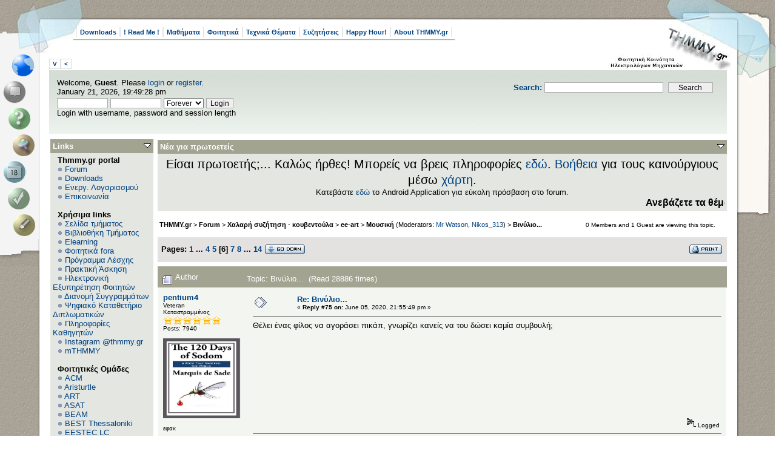

--- FILE ---
content_type: text/html; charset=UTF-8
request_url: https://www.thmmy.gr/smf/index.php?topic=76367.msg1337524
body_size: 26413
content:
<!DOCTYPE html PUBLIC "-//W3C//DTD XHTML 1.0 Transitional//EN" "http://www.w3.org/TR/xhtml1/DTD/xhtml1-transitional.dtd">
<html xmlns="http://www.w3.org/1999/xhtml"><!--
<pre>
		  .	  .
	 ...  :``..':
	  : ````.'	:''::'
	..:..  :	  .'' :
``.	 `:	 .'	  :
	 :	 :	:		  :
	  :	:	:			:
	  :	 :	:		  :
		:	 :	:..''''``::.
		 : ...:..'	  .''
		 .'	.'  .::::'
		:..'''``:::::::
		'			`::::
						`::.
						 `::
						  :::.
			..:```.:'`. ::'`.
		 ..'		`:.: ::
		.:		  .:``:::
		.:	 ..''	  :::
		 : .''			.::
		  :			 .'`::
							  ::
							  ::
								:
								:
								:
								:
								.

</pre>
-->
<head>
	<meta http-equiv="Content-Type" content="text/html; charset=UTF-8" />
	<meta name="description" content="Βινύλιο..." />
	<meta name="robots" content="noindex" />
	<meta name="keywords" content="PHP, MySQL, bulletin, board, free, open, source, smf, simple, machines, forum" />
	<script language="JavaScript" type="text/javascript" src="https://www.thmmy.gr/smf/Themes/default/script.js?fin11"></script>
	<script language="JavaScript" type="text/javascript"><!-- // --><![CDATA[
		var smf_theme_url = "https://www.thmmy.gr/smf/Themes/scribbles2_114";
		var smf_images_url = "https://www.thmmy.gr/smf/Themes/scribbles2_114/images";
		var smf_scripturl = "https://www.thmmy.gr/smf/index.php?PHPSESSID=9fdfa923adf2ac6c58c246593815a35a&amp;";
		var smf_iso_case_folding = false;
		var smf_charset = "UTF-8";
	// ]]></script>
	<title>Βινύλιο...</title>
	<link rel="stylesheet" type="text/css" href="https://www.thmmy.gr/smf/Themes/scribbles2_114/style.css?fin11" />
	<link rel="stylesheet" type="text/css" href="https://www.thmmy.gr/smf/Themes/default/print.css?fin11" media="print" />
	<link rel="help" href="https://www.thmmy.gr/smf/index.php?PHPSESSID=9fdfa923adf2ac6c58c246593815a35a&amp;action=help" target="_blank" />
	<link rel="search" href="https://www.thmmy.gr/smf/index.php?PHPSESSID=9fdfa923adf2ac6c58c246593815a35a&amp;action=search" />
	<link rel="contents" href="https://www.thmmy.gr/smf/index.php?PHPSESSID=9fdfa923adf2ac6c58c246593815a35a&amp;" />
	<link rel="alternate" type="application/rss+xml" title="THMMY.gr - RSS" href="https://www.thmmy.gr/smf/index.php?PHPSESSID=9fdfa923adf2ac6c58c246593815a35a&amp;type=rss;action=.xml" />
	<link rel="prev" href="https://www.thmmy.gr/smf/index.php?PHPSESSID=9fdfa923adf2ac6c58c246593815a35a&amp;topic=76367.0;prev_next=prev" />
	<link rel="next" href="https://www.thmmy.gr/smf/index.php?PHPSESSID=9fdfa923adf2ac6c58c246593815a35a&amp;topic=76367.0;prev_next=next" />
	<link rel="index" href="https://www.thmmy.gr/smf/index.php?PHPSESSID=9fdfa923adf2ac6c58c246593815a35a&amp;board=339.0" /><style type="text/css"><!--
	body
	{
		font-size: small;
	}
	 --></style>
	<script language="javascript" type="text/javascript">
		var currentSwapArticle = true;
		function swapOptionsArticle(one)
		{
				document.getElementById(one).style.display = currentSwapArticle ? "" : "none";
                 document.getElementById("articleUpshrink").src = smf_images_url + ( currentSwapArticle ? "/upshrink.gif" : "/upshrink2.gif");
				currentSwapArticle = !currentSwapArticle;
		}
	</script>
	<script language="JavaScript" type="text/javascript"><!-- // --><![CDATA[
		var smf_avatarMaxWidth = 128;
		var smf_avatarMaxHeight = 128;
	window.addEventListener("load", smf_avatarResize, false);
	// ]]></script>
		  <script language="JavaScript" type="text/javascript"><!-- // --><![CDATA[
					 var current_leftbar = false;

					 function shrinkLeftBar(mode)
					 {
								document.cookie = "upshrink=" + (mode ? 1 : 0);

								document.getElementById("leftbarHeader").style.display = mode ? "none" : "";

								current_leftbar = mode;
					 }
			 // ]]></script>
		 <script language="JavaScript" type="text/javascript"><!-- // --><![CDATA[
					 var current_rightbar = false;

					 function shrinkRightBar(mode)
					 {
								document.cookie = "upshrink=" + (mode ? 1 : 0);

								document.getElementById("rightbarHeader").style.display = mode ? "none" : "";

								current_rightbar = mode;
					 }
		  // ]]></script>

	<script language="JavaScript" type="text/javascript"><!-- // --><![CDATA[
		var current_header = false;

		function shrinkHeader(mode)
		{
			document.cookie = "upshrink=" + (mode ? 1 : 0);
			document.getElementById("ava").style.display = mode ? "none" : "";
			document.getElementById("myuser").style.display = mode ? "none" : "";
			current_header = mode;
		}
	// ]]></script>
		<script language="JavaScript" type="text/javascript"><!-- // --><![CDATA[
			var current_header_ic = false;

			function shrinkHeaderIC(mode)
			{
				document.cookie = "upshrinkIC=" + (mode ? 1 : 0);
				document.getElementById("upshrink_ic").src = smf_images_url + (mode ? "/expand.gif" : "/collapse.gif");

				document.getElementById("upshrinkHeaderIC").style.display = mode ? "none" : "";

				current_header_ic = mode;
			}

			var mysize = "small";

			function setmysize(size)
			{
				document.cookie = "size=" + size;
			}

		// ]]></script>
</head>
<body>
<div id="left">
	<div id="right">
		<div id="top">
			<div id="topleft">
				<div id="topright">
					<div id="main">
						<ul id="topmenu" class="clearfix"><li><a href="https://www.thmmy.gr/smf/index.php?PHPSESSID=9fdfa923adf2ac6c58c246593815a35a&amp;action=tpmod;dl;">Downloads</a></li><li><a href="https://www.thmmy.gr/smf/index.php?PHPSESSID=9fdfa923adf2ac6c58c246593815a35a&amp;action=unread;all;boards=25,240,394;start=0">! Read Me !</a></li><li><a href="https://www.thmmy.gr/smf/index.php?PHPSESSID=9fdfa923adf2ac6c58c246593815a35a&amp;action=unread;all;boards=2,3,4,5,6,7,8,9,10,11,12,13,14,15,16,17,18,19,35,36,37,38,39,40,41,42,43,44,45,47,48,49,50,51,54,55,56,57,58,59,60,61,62,63,65,66,67,68,69,70,71,72,73,74,75,76,77,79,80,81,82,83,84,85,86,87,88,89,90,91,92,93,94,95,96,97,99,100,101,102,103,104,105,106,107,108,109,110,111,112,113,114,115,116,117,118,119,120,121,123,124,125,126,127,128,129,130,131,132,133,134,135,136,137,138,139,140,141,142,143,144,145,146,147,148,149,150,151,152,153,154,155,156,157,158,159,160,161,162,163,164,165,166,168,169,170,171,172,174,175,176,177,178,179,180,181,182,183,184,185,186,187,188,189,190,191,192,193,194,195,196,197,198,199,200,201,202,203,204,205,206,207,208,209,210,211,212,213,214,215,216,217,218,224,233,260,261,265,315,317,318,319,320,321,322,323,332,341,342,343,383,384,385,386,387,388,389,390,391,392,393,402,403,404,405,406,407,408,410,411,412,413,414,415,417,418,420,421,422,423,424,425,426,427,428,429,430,431,432,433,435,436,456,458,463,464,465,466,467,468,469,470,471,472,473,474,475,476,477,478,479,480,481,482,483,484,485,487,488,489,490,491,492,493,494,496,497,498,500,501;start=0">Μαθήματα</a></li><li><a href="https://www.thmmy.gr/smf/index.php?PHPSESSID=9fdfa923adf2ac6c58c246593815a35a&amp;action=unread;all;boards=30,31,32,233,234,236,246,249,262,314,324,325,326,327,328,329,330,331,333,376,379,380,381,382,398,400,462,499;start=0">Φοιτητικά</a></li><li><a href="https://www.thmmy.gr/smf/index.php?PHPSESSID=9fdfa923adf2ac6c58c246593815a35a&amp;action=unread;all;boards=29,223,225,226,227,228,229,237,242,269,270,271,272,273,274,275,276,277,278,280,281,282,283,284,285,288,290,292,295,296,298,299,301,302,304,305,306,307,308,309,310,311,345,419;start=0">Τεχνικά Θέματα</a></li><li><a href="https://www.thmmy.gr/smf/index.php?PHPSESSID=9fdfa923adf2ac6c58c246593815a35a&amp;action=unread;all;boards=33,248,334,364,365,366,395,439,440,441,442,443,444,445,446,447,448,449,450,451,452,486;start=0">Συζητήσεις</a></li><li><a href="https://www.thmmy.gr/smf/index.php?PHPSESSID=9fdfa923adf2ac6c58c246593815a35a&amp;action=unread;all;boards=22,26,219,220,232,239,247,253,264,346,347,348,352,353,354,355,356,357,358,359,360,367,368,369,371,372,396,453,454,460;start=0">Happy Hour!</a></li><li><a href="https://www.thmmy.gr/smf/index.php?PHPSESSID=9fdfa923adf2ac6c58c246593815a35a&amp;action=unread;all;boards=241,313,337,370,394,397,438,455;start=0">About THMMY.gr</a></li>				</ul><a class="smalltext" style="display: inline; width: 80px; border: solid 1px #ddd; margin: 0 0 8px 0; padding: 2px; font-weight: bold;" href="#" onclick="shrinkHeader(!current_header); return false;">&nbsp;V&nbsp;</a><a class="smalltext" style="display: inline; width: 80px; border: solid 1px #ddd; margin: 0 0 8px 0; padding: 2px; font-weight: bold;" href="#" onclick="shrinkLeftBar(!current_leftbar); return false;">&nbsp;<&nbsp;</a>
<div id="uppersection" style="margin-top: 5px;"><div id="ava">	<form action="https://www.thmmy.gr/smf/index.php?PHPSESSID=9fdfa923adf2ac6c58c246593815a35a&amp;action=search2" method="post" accept-charset="UTF-8" style="margin: 0;">
						<div style="margin-top: 7px;">
							<a href="https://www.thmmy.gr/smf/index.php?PHPSESSID=9fdfa923adf2ac6c58c246593815a35a&amp;action=search;advanced"><b>Search: </b></a><input type="text" name="search" value="" style="width: 190px;" />&nbsp;
							<input type="submit" name="submit" value="Search" style="width: 12ex;" />
							<input type="hidden" name="advanced" value="0" />
							<input type="hidden" name="topic" value="76367" />
						</div>
					</form>
						</div>
<ul id="menubox">
	<li class = "m5"><a id="homebtn" href="https://www.thmmy.gr/smf/index.php?PHPSESSID=9fdfa923adf2ac6c58c246593815a35a&amp;" title=" Home"></a></li>
	<li class = "m1"><a id="forumbtn" class="chosen" href="https://www.thmmy.gr/smf/index.php?PHPSESSID=9fdfa923adf2ac6c58c246593815a35a&amp;action=forum" title=" Forum"></a></li>
	<li class = "m3"><a id="helpbtn" href="https://www.thmmy.gr/smf/index.php?PHPSESSID=9fdfa923adf2ac6c58c246593815a35a&amp;action=help" title=" Help"></a></li><li class = "m5"><a id="searchbtn" href="https://www.thmmy.gr/smf/index.php?PHPSESSID=9fdfa923adf2ac6c58c246593815a35a&amp;action=search" title=" Search"></a></li><li class = "m1"><a id="calendarbtn" href="https://www.thmmy.gr/smf/index.php?PHPSESSID=9fdfa923adf2ac6c58c246593815a35a&amp;action=calendar" title=" Calendar"></a></li><li class = "m3"><a id="loginbtn" href="https://www.thmmy.gr/smf/index.php?PHPSESSID=9fdfa923adf2ac6c58c246593815a35a&amp;action=login" title=" Login"></a></li><li class = "m5"><a id="registerbtn" href="https://www.thmmy.gr/smf/index.php?PHPSESSID=9fdfa923adf2ac6c58c246593815a35a&amp;action=register" title=" Register"></a></li>
</ul>
						<div id="myuser" class="clearfix">
							Welcome, <b>Guest</b>. Please <a href="https://www.thmmy.gr/smf/index.php?PHPSESSID=9fdfa923adf2ac6c58c246593815a35a&amp;action=login">login</a> or <a href="https://www.thmmy.gr/smf/index.php?PHPSESSID=9fdfa923adf2ac6c58c246593815a35a&amp;action=register">register</a>.<br />
							January 21, 2026, 19:49:28 pm<br />

							<script language="JavaScript" type="text/javascript" src="https://www.thmmy.gr/smf/Themes/default/sha1.js"></script>

							<form action="https://www.thmmy.gr/smf/index.php?PHPSESSID=9fdfa923adf2ac6c58c246593815a35a&amp;action=login2" method="post" accept-charset="UTF-8" style="margin: 3px 1ex 1px 0;" onsubmit="hashLoginPassword(this, 'cc6112881cfed60c37b76f0c96f727b9');">
									<input type="text" name="user" size="10" /> <input type="password" name="passwrd" size="10" />
									<select name="cookielength">
										<option value="60">1 Hour</option>
										<option value="1440">1 Day</option>
										<option value="10080">1 Week</option>
										<option value="43200">1 Month</option>
										<option value="-1" selected="selected">Forever</option>
									</select>
									<input type="submit" value="Login" /><br />
									Login with username, password and session length
									<input type="hidden" name="hash_passwrd" value="" />
							</form>			</div></div>
	<table id="bodyarea" width="100%" cellpadding="0" cellspacing="0" border="0"><tr><td width="170" style="padding: 2px; padding-top: 4px;padding-right: 1ex;" valign="top">
					  <div id="leftbarHeader" style="padding-top: 5px; width: 170px;"><div class="tborder" style="margin-bottom: 2px;">
		<div class="titlebg" style="padding: 4px; font-weight: bold;"><a href="javascript: void(0); return false" onclick="toggle('7'); return false"><img id="blockcollapse7" style="margin: 0;" align="right" src="https://www.thmmy.gr/smf/Themes/scribbles2_114/images/collapse.gif" border="0" alt="" /></a>Links
		</div>
		<div class="windowbg" style="padding:4px; " id="block7">
	<div style="width: 100%; overflow: hidden;">&nbsp;&nbsp;<b>Thmmy.gr portal</b><br />&nbsp;&nbsp;<img src="https://www.thmmy.gr/smf/Themes/scribbles2_114/images/TPdivider2.gif" alt="" />&nbsp;<a href="http://www.thmmy.gr/smf/index.php?action=forum">Forum</a><br />&nbsp;&nbsp;<img src="https://www.thmmy.gr/smf/Themes/scribbles2_114/images/TPdivider2.gif" alt="" />&nbsp;<a href="http://www.thmmy.gr/smf/index.php?action=tpmod;dl">Downloads</a><br />&nbsp;&nbsp;<img src="https://www.thmmy.gr/smf/Themes/scribbles2_114/images/TPdivider2.gif" alt="" />&nbsp;<a href="http://www.thmmy.gr/smf/index.php?topic=5535.0">Ενεργ. Λογαριασμού</a><br />&nbsp;&nbsp;<img src="https://www.thmmy.gr/smf/Themes/scribbles2_114/images/TPdivider2.gif" alt="" />&nbsp;<a href="mailto: contact@thmmy.gr">Επικοινωνία</a><br />&nbsp;&nbsp;<br />&nbsp;&nbsp;<b>Χρήσιμα links</b><br />&nbsp;&nbsp;<img src="https://www.thmmy.gr/smf/Themes/scribbles2_114/images/TPdivider2.gif" alt="" />&nbsp;<a href="https://ece.auth.gr/"target="_blank">Σελίδα τμήματος</a><br />&nbsp;&nbsp;<img src="https://www.thmmy.gr/smf/Themes/scribbles2_114/images/TPdivider2.gif" alt="" />&nbsp;<a href="http://ee.auth.gr/infrastructure-and-services/library/"target="_blank">Βιβλιοθήκη Τμήματος</a><br />&nbsp;&nbsp;<img src="https://www.thmmy.gr/smf/Themes/scribbles2_114/images/TPdivider2.gif" alt="" />&nbsp;<a href="https://elearning.auth.gr">Elearning</a><br />&nbsp;&nbsp;<img src="https://www.thmmy.gr/smf/Themes/scribbles2_114/images/TPdivider2.gif" alt="" />&nbsp;<a href="http://www.thmmy.gr/smf/index.php?topic=7341.0">Φοιτητικά fora</a><br />&nbsp;&nbsp;<img src="https://www.thmmy.gr/smf/Themes/scribbles2_114/images/TPdivider2.gif" alt="" />&nbsp;<a href="http://www.auth.gr/units/596/weekly-menu"target="_blank">Πρόγραμμα Λέσχης </a><br />&nbsp;&nbsp;<img src="https://www.thmmy.gr/smf/Themes/scribbles2_114/images/TPdivider2.gif" alt="" />&nbsp;<a href="https://www.thmmy.gr/smf/index.php?PHPSESSID=9fdfa923adf2ac6c58c246593815a35a&amp;board=31.0">Πρακτική Άσκηση</a><br />&nbsp;&nbsp;<img src="https://www.thmmy.gr/smf/Themes/scribbles2_114/images/TPdivider2.gif" alt="" />&nbsp;<a href="http://it.auth.gr/"target="_blank">Ηλεκτρονική Εξυπηρέτηση Φοιτητών</a><br />&nbsp;&nbsp;<img src="https://www.thmmy.gr/smf/Themes/scribbles2_114/images/TPdivider2.gif" alt="" />&nbsp;<a href="http://eudoxus.gr/StudentBookSelection">Διανομή Συγγραμμάτων</a><br />&nbsp;&nbsp;<img src="https://www.thmmy.gr/smf/Themes/scribbles2_114/images/TPdivider2.gif" alt="" />&nbsp;<a href="http://ikee.lib.auth.gr/?ln=el"target="_blank">Ψηφιακό Καταθετήριο Διπλωματικών</a><br />&nbsp;&nbsp;<img src="https://www.thmmy.gr/smf/Themes/scribbles2_114/images/TPdivider2.gif" alt="" />&nbsp;<a href="https://www.thmmy.gr/smf/index.php?PHPSESSID=9fdfa923adf2ac6c58c246593815a35a&amp;topic=69753.msg1202254#msg1202254"target="_blank">Πληροφορίες Καθηγητών</a><br />&nbsp;&nbsp;<img src="https://www.thmmy.gr/smf/Themes/scribbles2_114/images/TPdivider2.gif" alt="" />&nbsp;<a href="https://www.instagram.com/thmmy.gr/"target="_blank">Instagram @thmmy.gr</a><br />&nbsp;&nbsp;<img src="https://www.thmmy.gr/smf/Themes/scribbles2_114/images/TPdivider2.gif" alt="" />&nbsp;<a href=" https://thmmygr.github.io/mTHMMY/">mTHMMY</a><br />&nbsp;&nbsp;<br />&nbsp;&nbsp;<b>Φοιτητικές Ομάδες</b><br />&nbsp;&nbsp;<img src="https://www.thmmy.gr/smf/Themes/scribbles2_114/images/TPdivider2.gif" alt="" />&nbsp;<a href="https://auth.acm.org/"target="_blank">ACM</a><br />&nbsp;&nbsp;<img src="https://www.thmmy.gr/smf/Themes/scribbles2_114/images/TPdivider2.gif" alt="" />&nbsp;<a href="http://aristurtle.gr/el/"target="_blank">Aristurtle</a><br />&nbsp;&nbsp;<img src="https://www.thmmy.gr/smf/Themes/scribbles2_114/images/TPdivider2.gif" alt="" />&nbsp;<a href="https://aristotleracing.gr/">ART</a><br />&nbsp;&nbsp;<img src="https://www.thmmy.gr/smf/Themes/scribbles2_114/images/TPdivider2.gif" alt="" />&nbsp;<a href="https://asat.gr/"target="_blank">ASAT </a><br />&nbsp;&nbsp;<img src="https://www.thmmy.gr/smf/Themes/scribbles2_114/images/TPdivider2.gif" alt="" />&nbsp;<a href="https://beamproject.gr/"target="_blank">BEAM</a><br />&nbsp;&nbsp;<img src="https://www.thmmy.gr/smf/Themes/scribbles2_114/images/TPdivider2.gif" alt="" />&nbsp;<a href="http://best.web.auth.gr/en/"target="_blank">BEST Thessaloniki</a><br />&nbsp;&nbsp;<img src="https://www.thmmy.gr/smf/Themes/scribbles2_114/images/TPdivider2.gif" alt="" />&nbsp;<a href="http://eesteclcthessaloniki.web.auth.gr/"target="_blank">EESTEC LC Thessaloniki</a><br />&nbsp;&nbsp;<img src="https://www.thmmy.gr/smf/Themes/scribbles2_114/images/TPdivider2.gif" alt="" />&nbsp;<a href="https://emb.web.auth.gr/"target="_blank">EΜΒ Auth</a><br />&nbsp;&nbsp;<img src="https://www.thmmy.gr/smf/Themes/scribbles2_114/images/TPdivider2.gif" alt="" />&nbsp;<a href="http://iaeste.auth.gr"target="_blank">IAESTE Thessaloniki</a><br />&nbsp;&nbsp;<img src="https://www.thmmy.gr/smf/Themes/scribbles2_114/images/TPdivider2.gif" alt="" />&nbsp;<a href="http://ieeesb.ee.auth.gr/"target="_blank">IEEE φοιτητικό παράρτημα ΑΠΘ</a><br />&nbsp;&nbsp;<img src="https://www.thmmy.gr/smf/Themes/scribbles2_114/images/TPdivider2.gif" alt="" />&nbsp;<a href=" https://spacedot.gr/"target="_blank">SpaceDot</a><br />&nbsp;&nbsp;<img src="https://www.thmmy.gr/smf/Themes/scribbles2_114/images/TPdivider2.gif" alt="" />&nbsp;<a href="https://vroom.web.auth.gr/">VROOM</a><br />&nbsp;&nbsp;<img src="https://www.thmmy.gr/smf/Themes/scribbles2_114/images/TPdivider2.gif" alt="" />&nbsp;<a href="https://pantherauth.gr/">Panther</a><br />&nbsp;&nbsp;<br />
	</div></div></div><div class="tborder" style="margin-bottom: 2px;">
		<div class="titlebg" style="padding: 4px; font-weight: bold;"><a href="javascript: void(0); return false" onclick="toggle('1'); return false"><img id="blockcollapse1" style="margin: 0;" align="right" src="https://www.thmmy.gr/smf/Themes/scribbles2_114/images/collapse.gif" border="0" alt="" /></a><a href="https://www.thmmy.gr/smf/index.php?PHPSESSID=9fdfa923adf2ac6c58c246593815a35a&amp;action=login">Πίνακας Ελέγχου</a>
		</div>
		<div class="windowbg" style="padding:4px; " id="block1">
	<div class="smalltext">
	Welcome, <b>Guest</b>. Please <a href="https://www.thmmy.gr/smf/index.php?PHPSESSID=9fdfa923adf2ac6c58c246593815a35a&amp;action=login">login</a> or <a href="https://www.thmmy.gr/smf/index.php?PHPSESSID=9fdfa923adf2ac6c58c246593815a35a&amp;action=register">register</a>.<br />
	January 21, 2026, 19:49:28 pm<br />
	<form action="https://www.thmmy.gr/smf/index.php?PHPSESSID=9fdfa923adf2ac6c58c246593815a35a&amp;action=login2" method="post" >
		<input type="text" name="user" size="10" /> <input type="password" name="passwrd" size="10" />
        <select name="cookielength">
			<option value="60">1 Hour</option>
			<option value="1440">1 Day</option>
			<option value="10080">1 Week</option>
			<option value="302400">1 Month</option>
			<option value="-1" selected="selected">Forever</option>
		</select>
        <input type="submit" value="Login" /><br />
        Login with username, password and session length
	</form></div></div></div><div class="tborder" style="margin-bottom: 2px;">
		<div class="windowbg" style="padding:4px; " id="block29"><div style="padding: 5px;" class="smalltext"><p style="margin: 0; padding: 0 0 .5ex 0;"></div></div></div><div class="tborder" style="margin-bottom: 2px;">
		<div class="titlebg" style="padding: 4px; font-weight: bold;"><a href="javascript: void(0); return false" onclick="toggle('3'); return false"><img id="blockcollapse3" style="margin: 0;" align="right" src="https://www.thmmy.gr/smf/Themes/scribbles2_114/images/collapse.gif" border="0" alt="" /></a>Αναζήτηση
		</div>
		<div class="windowbg" style="padding:4px; " id="block3">
    <hr><center><img src="https://www.google.gr/images/firefox/google.gif" alt="Google"<center /><br />
    <form method="GET" action="https://www.google.com/search" target="_blank" style="padding: 0; text-align: center; margin: 0; margin-bottom: 5px;">
    <input type="text" name="q" style="width: 85%;" value="" />
    <input type="submit" value="Google Search" style="width: 90%; margin: 4px;" /><br />
     <input type="radio"  name="sitesearch" value="www.thmmy.gr" checked />THMMY.gr
     <input type="radio"  name="sitesearch" value="" />Web<br /></form>
  </div></div><div class="tborder" style="margin-bottom: 2px;">
		<div class="titlebg" style="padding: 4px; font-weight: bold;"><a href="javascript: void(0); return false" onclick="toggle('8'); return false"><img id="blockcollapse8" style="margin: 0;" align="right" src="https://www.thmmy.gr/smf/Themes/scribbles2_114/images/collapse.gif" border="0" alt="" /></a>Πρόσφατα
		</div>
		<div class="windowbg" style="padding:4px; " id="block8">
	<div style="width: 100%; ">
		<div class="smalltext"><a href="https://www.thmmy.gr/smf/index.php?PHPSESSID=9fdfa923adf2ac6c58c246593815a35a&amp;topic=83772.msg1441368;topicseen#new" title="[Η/Μ Πεδίο ΙΙ] Γενικές απορίες και επικαιρότητα 2025">[Η/Μ Πεδίο ΙΙ] Γενικές απ...</a></div>
		<div class="smalltext">by <b><a href="https://www.thmmy.gr/smf/index.php?PHPSESSID=9fdfa923adf2ac6c58c246593815a35a&amp;action=profile;u=35757">george14</a></b></div>
		<div class="smalltext">[<b>Today</b> at 18:16:36]
		</div><hr />
		<div class="smalltext"><a href="https://www.thmmy.gr/smf/index.php?PHPSESSID=9fdfa923adf2ac6c58c246593815a35a&amp;topic=84540.msg1441367;topicseen#new" title="ΑΝΑΚΟΙΝΩΣΗ ΤΟΥ ΑΡΑΓΕ ΓΙΑ ΤΟ ΠΟΛΕΜΙΚΟ ΣΥΝΕΔΡΙΟ ΤΟΥ ΑΠΘ">ΑΝΑΚΟΙΝΩΣΗ ΤΟΥ ΑΡΑΓΕ ΓΙΑ ...</a></div>
		<div class="smalltext">by <b><a href="https://www.thmmy.gr/smf/index.php?PHPSESSID=9fdfa923adf2ac6c58c246593815a35a&amp;action=profile;u=38272">Aris★</a></b></div>
		<div class="smalltext">[<b>Today</b> at 15:55:20]
		</div><hr />
		<div class="smalltext"><a href="https://www.thmmy.gr/smf/index.php?PHPSESSID=9fdfa923adf2ac6c58c246593815a35a&amp;topic=84516.msg1441366;topicseen#new" title="Νέος Επίκουρος Καθηγητής: Διομήδης Μιχαλόπουλος">Νέος Επίκουρος Καθηγητής:...</a></div>
		<div class="smalltext">by <b><a href="https://www.thmmy.gr/smf/index.php?PHPSESSID=9fdfa923adf2ac6c58c246593815a35a&amp;action=profile;u=885">Karaμazoβ</a></b></div>
		<div class="smalltext">[<b>Today</b> at 14:42:18]
		</div><hr />
		<div class="smalltext"><a href="https://www.thmmy.gr/smf/index.php?PHPSESSID=9fdfa923adf2ac6c58c246593815a35a&amp;topic=84424.msg1441365;topicseen#new" title="[ΟΔΕ] Γενικές απορίες,ασκήσεις και επικαιρότητα 2025/2026">[ΟΔΕ] Γενικές απορίες,ασκ...</a></div>
		<div class="smalltext">by <b><a href="https://www.thmmy.gr/smf/index.php?PHPSESSID=9fdfa923adf2ac6c58c246593815a35a&amp;action=profile;u=37595">grepanis</a></b></div>
		<div class="smalltext">[<b>Today</b> at 13:27:17]
		</div><hr />
		<div class="smalltext"><a href="https://www.thmmy.gr/smf/index.php?PHPSESSID=9fdfa923adf2ac6c58c246593815a35a&amp;topic=84525.msg1441364;topicseen#new" title="Νομοσχέδιο Δένδια και φοιτητές">Νομοσχέδιο Δένδια και φοι...</a></div>
		<div class="smalltext">by <b><a href="https://www.thmmy.gr/smf/index.php?PHPSESSID=9fdfa923adf2ac6c58c246593815a35a&amp;action=profile;u=14884">dimikotz</a></b></div>
		<div class="smalltext">[<b>Today</b> at 11:17:11]
		</div><hr />
		<div class="smalltext"><a href="https://www.thmmy.gr/smf/index.php?PHPSESSID=9fdfa923adf2ac6c58c246593815a35a&amp;topic=84539.msg1441363;topicseen#new" title="Πολεμοσυνέδριο στο ΑΠΘ">Πολεμοσυνέδριο στο ΑΠΘ</a></div>
		<div class="smalltext">by <b><a href="https://www.thmmy.gr/smf/index.php?PHPSESSID=9fdfa923adf2ac6c58c246593815a35a&amp;action=profile;u=14884">dimikotz</a></b></div>
		<div class="smalltext">[<b>Today</b> at 11:09:38]
		</div><hr />
		<div class="smalltext"><a href="https://www.thmmy.gr/smf/index.php?PHPSESSID=9fdfa923adf2ac6c58c246593815a35a&amp;topic=83796.msg1441357;topicseen#new" title="[Σ.Π.Η.Ε.] Γενικές απορίες και ανακοινώσεις/επικαιρότητα 2025">[Σ.Π.Η.Ε.] Γενικές απορίε...</a></div>
		<div class="smalltext">by <b><a href="https://www.thmmy.gr/smf/index.php?PHPSESSID=9fdfa923adf2ac6c58c246593815a35a&amp;action=profile;u=40794">ttsengel</a></b></div>
		<div class="smalltext">[January 20, 2026, 21:28:46 pm]
		</div><hr />
		<div class="smalltext"><a href="https://www.thmmy.gr/smf/index.php?PHPSESSID=9fdfa923adf2ac6c58c246593815a35a&amp;topic=40306.msg1441352;topicseen#new" title="&#928;&#961;&#945;&#954;&#964;&#953;&#954;&#942; &#902;&#963;&#954;&#951;&#963;&#951; &#932;&#919;&#924;&#924;&#933; 2010-2030">&#928;&#961;&#945;&#954;&#964;&#953;&#954;&#942; &#902;&#963;&#954;&#951;&#963;&#951; &#932;&#919;&#924;&#924;&#933; 201...</a></div>
		<div class="smalltext">by <b><a href="https://www.thmmy.gr/smf/index.php?PHPSESSID=9fdfa923adf2ac6c58c246593815a35a&amp;action=profile;u=35859">NET2GRID</a></b></div>
		<div class="smalltext">[January 20, 2026, 16:37:49 pm]
		</div><hr />
		<div class="smalltext"><a href="https://www.thmmy.gr/smf/index.php?PHPSESSID=9fdfa923adf2ac6c58c246593815a35a&amp;topic=84413.msg1441351;topicseen#new" title="[Δομημένος Προγραμματισμός] Γενικές αποριές,ανακοινώσεις/επικαιρότητα 2025/2026">[Δομημένος Προγραμματισμό...</a></div>
		<div class="smalltext">by <b><a href="https://www.thmmy.gr/smf/index.php?PHPSESSID=9fdfa923adf2ac6c58c246593815a35a&amp;action=profile;u=59506">Konlefk</a></b></div>
		<div class="smalltext">[January 20, 2026, 12:32:37 pm]
		</div><hr />
		<div class="smalltext"><a href="https://www.thmmy.gr/smf/index.php?PHPSESSID=9fdfa923adf2ac6c58c246593815a35a&amp;topic=84534.msg1441346;topicseen#new" title="Αποτελέσματα Εξεταστικής - Ιανουάριος 2026">Αποτελέσματα Εξεταστικής ...</a></div>
		<div class="smalltext">by <b><a href="https://www.thmmy.gr/smf/index.php?PHPSESSID=9fdfa923adf2ac6c58c246593815a35a&amp;action=profile;u=40235">giorgosss03</a></b></div>
		<div class="smalltext">[January 19, 2026, 16:18:07 pm]
		</div><hr />
		<div class="smalltext"><a href="https://www.thmmy.gr/smf/index.php?PHPSESSID=9fdfa923adf2ac6c58c246593815a35a&amp;topic=84537.msg1441344;topicseen#new" title="Σημαντική ενημέρωση για θέματα φοίτησης">Σημαντική ενημέρωση για θ...</a></div>
		<div class="smalltext">by <b><a href="https://www.thmmy.gr/smf/index.php?PHPSESSID=9fdfa923adf2ac6c58c246593815a35a&amp;action=profile;u=37291">Nikos_313</a></b></div>
		<div class="smalltext">[January 19, 2026, 15:39:05 pm]
		</div><hr />
		<div class="smalltext"><a href="https://www.thmmy.gr/smf/index.php?PHPSESSID=9fdfa923adf2ac6c58c246593815a35a&amp;topic=83778.msg1441342;topicseen#new" title="[ΣΗΕ ΙΙ] Γενικές απορίες και ανακοινώσεις/επικαιρότητα 2025">[ΣΗΕ ΙΙ] Γενικές απορίες ...</a></div>
		<div class="smalltext">by <b><a href="https://www.thmmy.gr/smf/index.php?PHPSESSID=9fdfa923adf2ac6c58c246593815a35a&amp;action=profile;u=37291">Nikos_313</a></b></div>
		<div class="smalltext">[January 19, 2026, 00:31:24 am]
		</div><hr />
		<div class="smalltext"><a href="https://www.thmmy.gr/smf/index.php?PHPSESSID=9fdfa923adf2ac6c58c246593815a35a&amp;topic=84535.msg1441341;topicseen#new" title="Πότε θα βγει το μάθημα; - Ιανουάριος 2026">Πότε θα βγει το μάθημα; -...</a></div>
		<div class="smalltext">by <b><a href="https://www.thmmy.gr/smf/index.php?PHPSESSID=9fdfa923adf2ac6c58c246593815a35a&amp;action=profile;u=40529">sassi</a></b></div>
		<div class="smalltext">[January 18, 2026, 18:43:33 pm]
		</div><hr />
		<div class="smalltext"><a href="https://www.thmmy.gr/smf/index.php?PHPSESSID=9fdfa923adf2ac6c58c246593815a35a&amp;topic=84400.msg1441339;topicseen#new" title="[Τηλεπικοινωνιακά Συστήματα Ι] Γενικές Απορίες και Ανακοινώσεις 2025/2026">[Τηλεπικοινωνιακά Συστήμα...</a></div>
		<div class="smalltext">by <b><a href="https://www.thmmy.gr/smf/index.php?PHPSESSID=9fdfa923adf2ac6c58c246593815a35a&amp;action=profile;u=13004">George_RT</a></b></div>
		<div class="smalltext">[January 18, 2026, 17:51:34 pm]
		</div><hr />
		<div class="smalltext"><a href="https://www.thmmy.gr/smf/index.php?PHPSESSID=9fdfa923adf2ac6c58c246593815a35a&amp;topic=83575.msg1441336;topicseen#new" title="[Ανάλυση και Σύνθεση Ραδιοσυστημάτων] Γενικές απορίες και επικαιρότητα 2024/25">[Ανάλυση και Σύνθεση Ραδι...</a></div>
		<div class="smalltext">by <b><a href="https://www.thmmy.gr/smf/index.php?PHPSESSID=9fdfa923adf2ac6c58c246593815a35a&amp;action=profile;u=18657">georgiosz</a></b></div>
		<div class="smalltext">[January 18, 2026, 08:46:17 am]
		</div><hr />
		<div class="smalltext"><a href="https://www.thmmy.gr/smf/index.php?PHPSESSID=9fdfa923adf2ac6c58c246593815a35a&amp;topic=84531.msg1441325;topicseen#new" title="Νέες θέσεις εργασίας στην Ιρλανδία: https://grecruitment.com/job-board/efcountry">Νέες θέσεις εργασίας στην...</a></div>
		<div class="smalltext">by <b><a href="https://www.thmmy.gr/smf/index.php?PHPSESSID=9fdfa923adf2ac6c58c246593815a35a&amp;action=profile;u=36263">Mr Watson</a></b></div>
		<div class="smalltext">[January 16, 2026, 13:54:43 pm]
		</div><hr />
		<div class="smalltext"><a href="https://www.thmmy.gr/smf/index.php?PHPSESSID=9fdfa923adf2ac6c58c246593815a35a&amp;topic=83805.msg1441324;topicseen#new" title="[Διανεμημένη Παραγωγή] Γενικές απορίες και ανακοινώσεις/επικαιρότητα 2025">[Διανεμημένη Παραγωγή] Γε...</a></div>
		<div class="smalltext">by <b><a href="https://www.thmmy.gr/smf/index.php?PHPSESSID=9fdfa923adf2ac6c58c246593815a35a&amp;action=profile;u=35757">george14</a></b></div>
		<div class="smalltext">[January 16, 2026, 12:57:55 pm]
		</div><hr />
		<div class="smalltext"><a href="https://www.thmmy.gr/smf/index.php?PHPSESSID=9fdfa923adf2ac6c58c246593815a35a&amp;topic=84403.msg1441318;topicseen#new" title="[Στοχαστικά Σήματα και Διαδικασίες] Γενικές απορίες και επικαιρότητα 2025/2026">[Στοχαστικά Σήματα και Δι...</a></div>
		<div class="smalltext">by <b><a href="https://www.thmmy.gr/smf/index.php?PHPSESSID=9fdfa923adf2ac6c58c246593815a35a&amp;action=profile;u=48283">georgino</a></b></div>
		<div class="smalltext">[January 15, 2026, 10:29:33 am]
		</div><hr />
		<div class="smalltext"><a href="https://www.thmmy.gr/smf/index.php?PHPSESSID=9fdfa923adf2ac6c58c246593815a35a&amp;topic=84500.msg1441316;topicseen#new" title="Απορίες σχετικά με την εξέταση του εργαστηρίου στο μάθημα της Λογικής σχεδίασης">Απορίες σχετικά με την εξ...</a></div>
		<div class="smalltext">by <b><a href="https://www.thmmy.gr/smf/index.php?PHPSESSID=9fdfa923adf2ac6c58c246593815a35a&amp;action=profile;u=59506">Konlefk</a></b></div>
		<div class="smalltext">[January 15, 2026, 08:35:35 am]
		</div><hr />
		<div class="smalltext"><a href="https://www.thmmy.gr/smf/index.php?PHPSESSID=9fdfa923adf2ac6c58c246593815a35a&amp;topic=77616.msg1441311;topicseen#new" title="THMMY (Album)">THMMY (Album)</a></div>
		<div class="smalltext">by <b><a href="https://www.thmmy.gr/smf/index.php?PHPSESSID=9fdfa923adf2ac6c58c246593815a35a&amp;action=profile;u=52838">RivenT</a></b></div>
		<div class="smalltext">[January 13, 2026, 21:08:51 pm]
		</div>
	</div></div></div><div class="tborder" style="margin-bottom: 2px;">
		<div class="titlebg" style="padding: 4px; font-weight: bold;"><a href="javascript: void(0); return false" onclick="toggle('11'); return false"><img id="blockcollapse11" style="margin: 0;" align="right" src="https://www.thmmy.gr/smf/Themes/scribbles2_114/images/collapse.gif" border="0" alt="" /></a><a href="https://www.thmmy.gr/smf/index.php?PHPSESSID=9fdfa923adf2ac6c58c246593815a35a&amp;action=stats">Στατιστικά</a>
		</div>
		<div class="windowbg" style="padding:4px; " id="block11"><div class="smalltext" style="font-family: verdana, arial, sans-serif;">
                 <img src="https://www.thmmy.gr/smf/Themes/scribbles2_114/images/icons/members.gif" style="margin: 0;" align="bottom" alt="" />
                 <a href="https://www.thmmy.gr/smf/index.php?PHPSESSID=9fdfa923adf2ac6c58c246593815a35a&amp;action=mlist"><b>Members</b></a>
                 <br /><img src="https://www.thmmy.gr/smf/Themes/scribbles2_114/images/TPdivider.gif" alt="" border="0" style="margin:0 2px 0 0;" />Total Members: 10327
                 <br /><img src="https://www.thmmy.gr/smf/Themes/scribbles2_114/images/TPdivider.gif" alt="" border="0" style="margin:0 2px 0 0;" />Latest: <a href="https://www.thmmy.gr/smf/index.php?PHPSESSID=9fdfa923adf2ac6c58c246593815a35a&amp;action=profile;u=62360"><b>k.zal</b></a>
                  <hr /><img src="https://www.thmmy.gr/smf/Themes/scribbles2_114/images/icons/info.gif" style="margin: 0;" align="bottom" alt="" />
                 <a href="https://www.thmmy.gr/smf/index.php?PHPSESSID=9fdfa923adf2ac6c58c246593815a35a&amp;action=stats"><b>Stats</b></a>
                 <br /><img src="https://www.thmmy.gr/smf/Themes/scribbles2_114/images/TPdivider.gif" alt="" border="0" style="margin:0 2px 0 0;" />Total Posts: 1429884
				  <br /><img src="https://www.thmmy.gr/smf/Themes/scribbles2_114/images/TPdivider.gif" alt="" border="0" style="margin:0 2px 0 0;" />Total Topics: 31895
				  <br /><img src="https://www.thmmy.gr/smf/Themes/scribbles2_114/images/TPdivider.gif" alt="" border="0" style="margin:0 2px 0 0;" />Online Today: 596
				  <br /><img src="https://www.thmmy.gr/smf/Themes/scribbles2_114/images/TPdivider.gif" alt="" border="0" style="margin:0 2px 0 0;" />Online Ever: 6054<br />
					  (January 14, 2026, 06:07:19 am)
				  <hr /><img src="https://www.thmmy.gr/smf/Themes/scribbles2_114/images/icons/online.gif" style="margin: 0;" align="bottom" alt="" />
                 <a href="https://www.thmmy.gr/smf/index.php?PHPSESSID=9fdfa923adf2ac6c58c246593815a35a&amp;action=who"><b>Users Online</b></a><br /><img src="https://www.thmmy.gr/smf/Themes/scribbles2_114/images/TPdivider.gif" alt="" border="0" style="margin:0 2px 0 0;" />Users: 60<br /><img src="https://www.thmmy.gr/smf/Themes/scribbles2_114/images/TPdivider.gif" alt="" border="0" style="margin:0 2px 0 0;" />Guests: 161<br /><img src="https://www.thmmy.gr/smf/Themes/scribbles2_114/images/TPdivider.gif" alt="" border="0" style="margin:0 2px 0 0;" />Total: 221<hr />
			<div style="width: 100%; height: 23ex;overflow: auto;"><img src="https://www.thmmy.gr/smf/Themes/scribbles2_114/images/TPdivider2.gif" alt="" border="0" style="margin:0 2px 0 0;" /><a href="https://www.thmmy.gr/smf/index.php?PHPSESSID=9fdfa923adf2ac6c58c246593815a35a&amp;action=profile;u=61005">prodrom0s</a><br /><img src="https://www.thmmy.gr/smf/Themes/scribbles2_114/images/TPdivider2.gif" alt="" border="0" style="margin:0 2px 0 0;" /><a href="https://www.thmmy.gr/smf/index.php?PHPSESSID=9fdfa923adf2ac6c58c246593815a35a&amp;action=profile;u=47982">chriskazakos</a><br /><img src="https://www.thmmy.gr/smf/Themes/scribbles2_114/images/TPdivider2.gif" alt="" border="0" style="margin:0 2px 0 0;" /><a href="https://www.thmmy.gr/smf/index.php?PHPSESSID=9fdfa923adf2ac6c58c246593815a35a&amp;action=profile;u=54327">gsifnio</a><br /><img src="https://www.thmmy.gr/smf/Themes/scribbles2_114/images/TPdivider2.gif" alt="" border="0" style="margin:0 2px 0 0;" /><a href="https://www.thmmy.gr/smf/index.php?PHPSESSID=9fdfa923adf2ac6c58c246593815a35a&amp;action=profile;u=49105">fpapat</a><br /><img src="https://www.thmmy.gr/smf/Themes/scribbles2_114/images/TPdivider2.gif" alt="" border="0" style="margin:0 2px 0 0;" /><a href="https://www.thmmy.gr/smf/index.php?PHPSESSID=9fdfa923adf2ac6c58c246593815a35a&amp;action=profile;u=60736">_moschou</a><br /><img src="https://www.thmmy.gr/smf/Themes/scribbles2_114/images/TPdivider2.gif" alt="" border="0" style="margin:0 2px 0 0;" /><a href="https://www.thmmy.gr/smf/index.php?PHPSESSID=9fdfa923adf2ac6c58c246593815a35a&amp;action=profile;u=52891">menelaras</a><br /><img src="https://www.thmmy.gr/smf/Themes/scribbles2_114/images/TPdivider2.gif" alt="" border="0" style="margin:0 2px 0 0;" /><a href="https://www.thmmy.gr/smf/index.php?PHPSESSID=9fdfa923adf2ac6c58c246593815a35a&amp;action=profile;u=23745">Oracle</a><br /><img src="https://www.thmmy.gr/smf/Themes/scribbles2_114/images/TPdivider2.gif" alt="" border="0" style="margin:0 2px 0 0;" /><a href="https://www.thmmy.gr/smf/index.php?PHPSESSID=9fdfa923adf2ac6c58c246593815a35a&amp;action=profile;u=41835">ThanosDgs</a><br /><img src="https://www.thmmy.gr/smf/Themes/scribbles2_114/images/TPdivider2.gif" alt="" border="0" style="margin:0 2px 0 0;" /><a href="https://www.thmmy.gr/smf/index.php?PHPSESSID=9fdfa923adf2ac6c58c246593815a35a&amp;action=profile;u=53514">Amalia</a><br /><img src="https://www.thmmy.gr/smf/Themes/scribbles2_114/images/TPdivider2.gif" alt="" border="0" style="margin:0 2px 0 0;" /><a href="https://www.thmmy.gr/smf/index.php?PHPSESSID=9fdfa923adf2ac6c58c246593815a35a&amp;action=profile;u=36290">georgepana9</a><br /><img src="https://www.thmmy.gr/smf/Themes/scribbles2_114/images/TPdivider2.gif" alt="" border="0" style="margin:0 2px 0 0;" /><a href="https://www.thmmy.gr/smf/index.php?PHPSESSID=9fdfa923adf2ac6c58c246593815a35a&amp;action=profile;u=60616">IASONK</a><br /><img src="https://www.thmmy.gr/smf/Themes/scribbles2_114/images/TPdivider2.gif" alt="" border="0" style="margin:0 2px 0 0;" /><a href="https://www.thmmy.gr/smf/index.php?PHPSESSID=9fdfa923adf2ac6c58c246593815a35a&amp;action=profile;u=44556" style="color: #990000;">chatzikys</a><br /><img src="https://www.thmmy.gr/smf/Themes/scribbles2_114/images/TPdivider2.gif" alt="" border="0" style="margin:0 2px 0 0;" /><a href="https://www.thmmy.gr/smf/index.php?PHPSESSID=9fdfa923adf2ac6c58c246593815a35a&amp;action=profile;u=33421">Saint_GR</a><br /><img src="https://www.thmmy.gr/smf/Themes/scribbles2_114/images/TPdivider2.gif" alt="" border="0" style="margin:0 2px 0 0;" /><a href="https://www.thmmy.gr/smf/index.php?PHPSESSID=9fdfa923adf2ac6c58c246593815a35a&amp;action=profile;u=45175">illupo_kd</a><br /><img src="https://www.thmmy.gr/smf/Themes/scribbles2_114/images/TPdivider2.gif" alt="" border="0" style="margin:0 2px 0 0;" /><a href="https://www.thmmy.gr/smf/index.php?PHPSESSID=9fdfa923adf2ac6c58c246593815a35a&amp;action=profile;u=47671">Mikekmp</a><br /><img src="https://www.thmmy.gr/smf/Themes/scribbles2_114/images/TPdivider2.gif" alt="" border="0" style="margin:0 2px 0 0;" /><a href="https://www.thmmy.gr/smf/index.php?PHPSESSID=9fdfa923adf2ac6c58c246593815a35a&amp;action=profile;u=36345">soa2002</a><br /><img src="https://www.thmmy.gr/smf/Themes/scribbles2_114/images/TPdivider2.gif" alt="" border="0" style="margin:0 2px 0 0;" /><a href="https://www.thmmy.gr/smf/index.php?PHPSESSID=9fdfa923adf2ac6c58c246593815a35a&amp;action=profile;u=45002">asimeniacha</a><br /><img src="https://www.thmmy.gr/smf/Themes/scribbles2_114/images/TPdivider2.gif" alt="" border="0" style="margin:0 2px 0 0;" /><a href="https://www.thmmy.gr/smf/index.php?PHPSESSID=9fdfa923adf2ac6c58c246593815a35a&amp;action=profile;u=37291" style="color: #990000;">Nikos_313</a><br /><img src="https://www.thmmy.gr/smf/Themes/scribbles2_114/images/TPdivider2.gif" alt="" border="0" style="margin:0 2px 0 0;" /><a href="https://www.thmmy.gr/smf/index.php?PHPSESSID=9fdfa923adf2ac6c58c246593815a35a&amp;action=profile;u=30519">jojos</a><br /><img src="https://www.thmmy.gr/smf/Themes/scribbles2_114/images/TPdivider2.gif" alt="" border="0" style="margin:0 2px 0 0;" /><a href="https://www.thmmy.gr/smf/index.php?PHPSESSID=9fdfa923adf2ac6c58c246593815a35a&amp;action=profile;u=15202">koutrisk</a><br /><img src="https://www.thmmy.gr/smf/Themes/scribbles2_114/images/TPdivider2.gif" alt="" border="0" style="margin:0 2px 0 0;" /><a href="https://www.thmmy.gr/smf/index.php?PHPSESSID=9fdfa923adf2ac6c58c246593815a35a&amp;action=profile;u=45753">hevidis3524</a><br /><img src="https://www.thmmy.gr/smf/Themes/scribbles2_114/images/TPdivider2.gif" alt="" border="0" style="margin:0 2px 0 0;" /><a href="https://www.thmmy.gr/smf/index.php?PHPSESSID=9fdfa923adf2ac6c58c246593815a35a&amp;action=profile;u=51077">Petran25</a><br /><img src="https://www.thmmy.gr/smf/Themes/scribbles2_114/images/TPdivider2.gif" alt="" border="0" style="margin:0 2px 0 0;" /><a href="https://www.thmmy.gr/smf/index.php?PHPSESSID=9fdfa923adf2ac6c58c246593815a35a&amp;action=profile;u=47676">xarisagraf</a><br /><img src="https://www.thmmy.gr/smf/Themes/scribbles2_114/images/TPdivider2.gif" alt="" border="0" style="margin:0 2px 0 0;" /><a href="https://www.thmmy.gr/smf/index.php?PHPSESSID=9fdfa923adf2ac6c58c246593815a35a&amp;action=profile;u=60602">Nikossok118</a><br /><img src="https://www.thmmy.gr/smf/Themes/scribbles2_114/images/TPdivider2.gif" alt="" border="0" style="margin:0 2px 0 0;" /><a href="https://www.thmmy.gr/smf/index.php?PHPSESSID=9fdfa923adf2ac6c58c246593815a35a&amp;action=profile;u=49196">Zaxarenia</a><br /><img src="https://www.thmmy.gr/smf/Themes/scribbles2_114/images/TPdivider2.gif" alt="" border="0" style="margin:0 2px 0 0;" /><a href="https://www.thmmy.gr/smf/index.php?PHPSESSID=9fdfa923adf2ac6c58c246593815a35a&amp;action=profile;u=41610">andyy</a><br /><img src="https://www.thmmy.gr/smf/Themes/scribbles2_114/images/TPdivider2.gif" alt="" border="0" style="margin:0 2px 0 0;" /><a href="https://www.thmmy.gr/smf/index.php?PHPSESSID=9fdfa923adf2ac6c58c246593815a35a&amp;action=profile;u=53556">mikrosdia</a><br /><img src="https://www.thmmy.gr/smf/Themes/scribbles2_114/images/TPdivider2.gif" alt="" border="0" style="margin:0 2px 0 0;" /><a href="https://www.thmmy.gr/smf/index.php?PHPSESSID=9fdfa923adf2ac6c58c246593815a35a&amp;action=profile;u=45183">Xxanth</a><br /><img src="https://www.thmmy.gr/smf/Themes/scribbles2_114/images/TPdivider2.gif" alt="" border="0" style="margin:0 2px 0 0;" /><a href="https://www.thmmy.gr/smf/index.php?PHPSESSID=9fdfa923adf2ac6c58c246593815a35a&amp;action=profile;u=47268">dimitris585</a><br /><img src="https://www.thmmy.gr/smf/Themes/scribbles2_114/images/TPdivider2.gif" alt="" border="0" style="margin:0 2px 0 0;" /><a href="https://www.thmmy.gr/smf/index.php?PHPSESSID=9fdfa923adf2ac6c58c246593815a35a&amp;action=profile;u=48428">kourasan!</a><br /><img src="https://www.thmmy.gr/smf/Themes/scribbles2_114/images/TPdivider2.gif" alt="" border="0" style="margin:0 2px 0 0;" /><a href="https://www.thmmy.gr/smf/index.php?PHPSESSID=9fdfa923adf2ac6c58c246593815a35a&amp;action=profile;u=46035">evrinasto</a><br /><img src="https://www.thmmy.gr/smf/Themes/scribbles2_114/images/TPdivider2.gif" alt="" border="0" style="margin:0 2px 0 0;" /><a href="https://www.thmmy.gr/smf/index.php?PHPSESSID=9fdfa923adf2ac6c58c246593815a35a&amp;action=profile;u=38339">alababamas4444</a><br /><img src="https://www.thmmy.gr/smf/Themes/scribbles2_114/images/TPdivider2.gif" alt="" border="0" style="margin:0 2px 0 0;" /><a href="https://www.thmmy.gr/smf/index.php?PHPSESSID=9fdfa923adf2ac6c58c246593815a35a&amp;action=profile;u=61946">redpage23</a><br /><img src="https://www.thmmy.gr/smf/Themes/scribbles2_114/images/TPdivider2.gif" alt="" border="0" style="margin:0 2px 0 0;" /><a href="https://www.thmmy.gr/smf/index.php?PHPSESSID=9fdfa923adf2ac6c58c246593815a35a&amp;action=profile;u=41722">Born_Confused</a><br /><img src="https://www.thmmy.gr/smf/Themes/scribbles2_114/images/TPdivider2.gif" alt="" border="0" style="margin:0 2px 0 0;" /><a href="https://www.thmmy.gr/smf/index.php?PHPSESSID=9fdfa923adf2ac6c58c246593815a35a&amp;action=profile;u=37766">Captain</a><br /><img src="https://www.thmmy.gr/smf/Themes/scribbles2_114/images/TPdivider2.gif" alt="" border="0" style="margin:0 2px 0 0;" /><a href="https://www.thmmy.gr/smf/index.php?PHPSESSID=9fdfa923adf2ac6c58c246593815a35a&amp;action=profile;u=40235">giorgosss03</a><br /><img src="https://www.thmmy.gr/smf/Themes/scribbles2_114/images/TPdivider2.gif" alt="" border="0" style="margin:0 2px 0 0;" /><a href="https://www.thmmy.gr/smf/index.php?PHPSESSID=9fdfa923adf2ac6c58c246593815a35a&amp;action=profile;u=45857">chrismzag</a><br /><img src="https://www.thmmy.gr/smf/Themes/scribbles2_114/images/TPdivider2.gif" alt="" border="0" style="margin:0 2px 0 0;" /><a href="https://www.thmmy.gr/smf/index.php?PHPSESSID=9fdfa923adf2ac6c58c246593815a35a&amp;action=profile;u=47986">Giannis_Kako</a><br /><img src="https://www.thmmy.gr/smf/Themes/scribbles2_114/images/TPdivider2.gif" alt="" border="0" style="margin:0 2px 0 0;" /><a href="https://www.thmmy.gr/smf/index.php?PHPSESSID=9fdfa923adf2ac6c58c246593815a35a&amp;action=profile;u=52642">Gewrgiadhs</a><br /><img src="https://www.thmmy.gr/smf/Themes/scribbles2_114/images/TPdivider2.gif" alt="" border="0" style="margin:0 2px 0 0;" /><a href="https://www.thmmy.gr/smf/index.php?PHPSESSID=9fdfa923adf2ac6c58c246593815a35a&amp;action=profile;u=41648">aorologas</a><br /><img src="https://www.thmmy.gr/smf/Themes/scribbles2_114/images/TPdivider2.gif" alt="" border="0" style="margin:0 2px 0 0;" /><a href="https://www.thmmy.gr/smf/index.php?PHPSESSID=9fdfa923adf2ac6c58c246593815a35a&amp;action=profile;u=23007">kpetridis</a><br /><img src="https://www.thmmy.gr/smf/Themes/scribbles2_114/images/TPdivider2.gif" alt="" border="0" style="margin:0 2px 0 0;" /><a href="https://www.thmmy.gr/smf/index.php?PHPSESSID=9fdfa923adf2ac6c58c246593815a35a&amp;action=profile;u=60774">galexy8</a><br /><img src="https://www.thmmy.gr/smf/Themes/scribbles2_114/images/TPdivider2.gif" alt="" border="0" style="margin:0 2px 0 0;" /><a href="https://www.thmmy.gr/smf/index.php?PHPSESSID=9fdfa923adf2ac6c58c246593815a35a&amp;action=profile;u=48891">athichatz</a><br /><img src="https://www.thmmy.gr/smf/Themes/scribbles2_114/images/TPdivider2.gif" alt="" border="0" style="margin:0 2px 0 0;" /><a href="https://www.thmmy.gr/smf/index.php?PHPSESSID=9fdfa923adf2ac6c58c246593815a35a&amp;action=profile;u=39680">Pastellaki</a><br /><img src="https://www.thmmy.gr/smf/Themes/scribbles2_114/images/TPdivider2.gif" alt="" border="0" style="margin:0 2px 0 0;" /><a href="https://www.thmmy.gr/smf/index.php?PHPSESSID=9fdfa923adf2ac6c58c246593815a35a&amp;action=profile;u=54384">pxanthob</a><br /><img src="https://www.thmmy.gr/smf/Themes/scribbles2_114/images/TPdivider2.gif" alt="" border="0" style="margin:0 2px 0 0;" /><a href="https://www.thmmy.gr/smf/index.php?PHPSESSID=9fdfa923adf2ac6c58c246593815a35a&amp;action=profile;u=61834">Papakas</a><br /><img src="https://www.thmmy.gr/smf/Themes/scribbles2_114/images/TPdivider2.gif" alt="" border="0" style="margin:0 2px 0 0;" /><a href="https://www.thmmy.gr/smf/index.php?PHPSESSID=9fdfa923adf2ac6c58c246593815a35a&amp;action=profile;u=52381">Christofanis</a><br /><img src="https://www.thmmy.gr/smf/Themes/scribbles2_114/images/TPdivider2.gif" alt="" border="0" style="margin:0 2px 0 0;" /><a href="https://www.thmmy.gr/smf/index.php?PHPSESSID=9fdfa923adf2ac6c58c246593815a35a&amp;action=profile;u=47705">thunder</a><br /><img src="https://www.thmmy.gr/smf/Themes/scribbles2_114/images/TPdivider2.gif" alt="" border="0" style="margin:0 2px 0 0;" /><a href="https://www.thmmy.gr/smf/index.php?PHPSESSID=9fdfa923adf2ac6c58c246593815a35a&amp;action=profile;u=48628">EvP</a><br /><img src="https://www.thmmy.gr/smf/Themes/scribbles2_114/images/TPdivider2.gif" alt="" border="0" style="margin:0 2px 0 0;" /><a href="https://www.thmmy.gr/smf/index.php?PHPSESSID=9fdfa923adf2ac6c58c246593815a35a&amp;action=profile;u=60574">dimitragelos</a><br /><img src="https://www.thmmy.gr/smf/Themes/scribbles2_114/images/TPdivider2.gif" alt="" border="0" style="margin:0 2px 0 0;" /><a href="https://www.thmmy.gr/smf/index.php?PHPSESSID=9fdfa923adf2ac6c58c246593815a35a&amp;action=profile;u=14661">bsp</a><br /><img src="https://www.thmmy.gr/smf/Themes/scribbles2_114/images/TPdivider2.gif" alt="" border="0" style="margin:0 2px 0 0;" /><a href="https://www.thmmy.gr/smf/index.php?PHPSESSID=9fdfa923adf2ac6c58c246593815a35a&amp;action=profile;u=61796">DimokratisNt</a><br /><img src="https://www.thmmy.gr/smf/Themes/scribbles2_114/images/TPdivider2.gif" alt="" border="0" style="margin:0 2px 0 0;" /><a href="https://www.thmmy.gr/smf/index.php?PHPSESSID=9fdfa923adf2ac6c58c246593815a35a&amp;action=profile;u=31773">stefpapa21</a><br /><img src="https://www.thmmy.gr/smf/Themes/scribbles2_114/images/TPdivider2.gif" alt="" border="0" style="margin:0 2px 0 0;" /><a href="https://www.thmmy.gr/smf/index.php?PHPSESSID=9fdfa923adf2ac6c58c246593815a35a&amp;action=profile;u=48683">Toaoutplasedakitoubiseswa</a><br /><img src="https://www.thmmy.gr/smf/Themes/scribbles2_114/images/TPdivider2.gif" alt="" border="0" style="margin:0 2px 0 0;" /><a href="https://www.thmmy.gr/smf/index.php?PHPSESSID=9fdfa923adf2ac6c58c246593815a35a&amp;action=profile;u=37746">dimitris kiziridis</a><br /><img src="https://www.thmmy.gr/smf/Themes/scribbles2_114/images/TPdivider2.gif" alt="" border="0" style="margin:0 2px 0 0;" /><a href="https://www.thmmy.gr/smf/index.php?PHPSESSID=9fdfa923adf2ac6c58c246593815a35a&amp;action=profile;u=41807">Faker</a><br /><img src="https://www.thmmy.gr/smf/Themes/scribbles2_114/images/TPdivider2.gif" alt="" border="0" style="margin:0 2px 0 0;" /><a href="https://www.thmmy.gr/smf/index.php?PHPSESSID=9fdfa923adf2ac6c58c246593815a35a&amp;action=profile;u=60318">Mitsos1</a><br /></div></div></div></div><div class="tborder" style="margin-bottom: 2px;">
		<div class="titlebg" style="padding: 4px; font-weight: bold;"><a href="javascript: void(0); return false" onclick="toggle('5'); return false"><img id="blockcollapse5" style="margin: 0;" align="right" src="https://www.thmmy.gr/smf/Themes/scribbles2_114/images/collapse.gif" border="0" alt="" /></a>Εμφάνιση
		</div>
		<div class="windowbg" style="padding:4px; " id="block5"><form name="jumpurl1" onSubmit="return jumpit()" style="padding: 0; margin: 0; text-align: center;">
					<select style="width: 100%; margin: 5px 0px 5px 0px;" size="1" name="jumpurl2" onChange="check(this.value)"><option value="5" >Helios_Multi</option><option value="4" selected>Scribbles2</option><option value="1" >SMF Default Theme</option><option value="3" >SMFone_Blue</option></select><br /><input style="margin: 5px 0px 5px 10px;" type="button" value="Change" onClick="jumpit()">
		 			<input type="hidden" value="https://www.thmmy.gr/smf/index.php?PHPSESSID=9fdfa923adf2ac6c58c246593815a35a&amp;topic=76367.msg1337524;theme=4" name="jumpurl3">
		 			<div style="width: 95%; overflow: hidden;">
						<img align="center" src="https://www.thmmy.gr/smf/Themes/scribbles2_114/images/thumbnail.gif" alt="" id="chosen" name="chosen"  />
					</div>
				</form>
                   <script type="text/javascript" language="Javascript">
			var themepath=new Array()
			    themepath[5] = "http://www.thmmy.gr/smf/Themes/helios_multi11final_TP/images/thumbnail.gif"
				
			    themepath[4] = "http://www.thmmy.gr/smf/Themes/scribbles2_114/images/thumbnail.gif"
				
			    themepath[1] = "http://www.thmmy.gr/smf/Themes/default/images/thumbnail.gif"
				
			    themepath[3] = "http://www.thmmy.gr/smf/Themes/smfone11rc3_blue/images/thumbnail.gif"
				
		 function jumpit(){
                          window.location=document.jumpurl1.jumpurl3.value
                          return false
                       }
                   </script>
					   <script type="text/javascript">
        function check(icon)
       {

		document.chosen.src= themepath[icon]
		document.jumpurl1.jumpurl3.value = 'https://www.thmmy.gr/smf/index.php?topic=76367.msg1337524;theme=' + icon
       }
</script></div></div>
			<script language="Javascript" type="text/javascript">
				function toggle( targetId )
				{
					var state = 0;
					var blockname = "block" + targetId;
					var blockimage = "blockcollapse" + targetId;

					if ( document.getElementById ) {
						target = document.getElementById( blockname );
						if ( target.style.display == "none" ) {
							target.style.display = "";
							state = 1;
						}
						else {
							target.style.display = "none";
							state = 0;
						}

						document.getElementById( blockimage ).src = smf_images_url + (state ? "/collapse.gif" : "/expand.gif");
						var tempImage = new Image();
						tempImage.src = "https://www.thmmy.gr/smf/index.php?PHPSESSID=9fdfa923adf2ac6c58c246593815a35a&amp;action=tpmod;upshrink=" + targetId + ";state=" + state + ";" + (new Date().getTime());

					}
				}
			</script></div></td><td width="100%" align="left" valign="top" style="padding-top: 10px; padding-bottom: 10px;"><div><div class="tborder" style="margin-bottom: 2px;">
		<div class="titlebg" style="padding: 4px; font-weight: bold;"><a href="javascript: void(0); return false" onclick="toggle('22'); return false"><img id="blockcollapse22" style="margin: 0;" align="right" src="https://www.thmmy.gr/smf/Themes/scribbles2_114/images/collapse.gif" border="0" alt="" /></a>Νέα για πρωτοετείς
		</div>
		<div class="windowbg" style="padding:4px; " id="block22"><div><div align="center"><span style="font-size: 15pt; line-height: 1.3em;">Είσαι πρωτοετής;... Καλώς ήρθες! Μπορείς να βρεις πληροφορίες <a href="https://www.thmmy.gr/smf/index.php?PHPSESSID=9fdfa923adf2ac6c58c246593815a35a&amp;topic=64609.0" target="_blank">εδώ</a>. <a href="https://www.thmmy.gr/smf/index.php?PHPSESSID=9fdfa923adf2ac6c58c246593815a35a&amp;topic=42013.msg1388675#msg1388675" target="_blank">Βοήθεια</a> για τους καινούργιους μέσω <a href="https://www.google.com/maps/d/u/0/viewer?mid=1W5jcQEJKRp2Lpo9lTCoSjEgc4-0H02NI&amp;ll=40.627188241907305%2C22.95913544838184&amp;z=18" target="_blank">χάρτη</a>.</span></div> <div align="center">Κατεβάστε <a href="https://thmmygr.github.io/mTHMMY/" target="_blank">εδώ</a> το Android Application για εύκολη πρόσβαση στο forum.</div><marquee><div align="center"><span style="font-size: 12pt; line-height: 1.3em;"><b>Ανεβάζετε τα θέματα των εξετάσεων στον τομέα <a href="https://www.thmmy.gr/smf/index.php?PHPSESSID=9fdfa923adf2ac6c58c246593815a35a&amp;action=tpmod;dl;" target="_blank">Downloads</a></b> με προσοχή στα <a href="https://www.thmmy.gr/smf/index.php?PHPSESSID=9fdfa923adf2ac6c58c246593815a35a&amp;topic=34294.0" target="_blank"><b>ονόματα των αρχείων</b></a>!</span></div></marquee><br /></div></div></div>
			<script language="Javascript" type="text/javascript">
				function toggle( targetId )
				{
					var state = 0;
					var blockname = "block" + targetId;
					var blockimage = "blockcollapse" + targetId;

					if ( document.getElementById ) {
						target = document.getElementById( blockname );
						if ( target.style.display == "none" ) {
							target.style.display = "";
							state = 1;
						}
						else {
							target.style.display = "none";
							state = 0;
						}

						document.getElementById( blockimage ).src = smf_images_url + (state ? "/collapse.gif" : "/expand.gif");
						var tempImage = new Image();
						tempImage.src = "https://www.thmmy.gr/smf/index.php?PHPSESSID=9fdfa923adf2ac6c58c246593815a35a&amp;action=tpmod;upshrink=" + targetId + ";state=" + state + ";" + (new Date().getTime());

					}
				}
			</script></div>
<a name="top"></a>
<a name="msg1337482"></a>
<table width="100%" cellpadding="3" cellspacing="0">
	<tr>
		<td valign="bottom"><div class="nav" style="font-size: smaller; margin-bottom: 2ex; margin-top: 2ex;"><b><a href="https://www.thmmy.gr/smf/index.php?PHPSESSID=9fdfa923adf2ac6c58c246593815a35a&amp;" class="nav">THMMY.gr</a></b>&nbsp;>&nbsp;<b><a href="https://www.thmmy.gr/smf/index.php?PHPSESSID=9fdfa923adf2ac6c58c246593815a35a&amp;action=forum" class="nav">Forum</a></b>&nbsp;>&nbsp;<b><a href="https://www.thmmy.gr/smf/index.php?PHPSESSID=9fdfa923adf2ac6c58c246593815a35a&amp;action=forum#3" class="nav">Χαλαρή συζήτηση - κουβεντούλα</a></b>&nbsp;>&nbsp;<b><a href="https://www.thmmy.gr/smf/index.php?PHPSESSID=9fdfa923adf2ac6c58c246593815a35a&amp;board=220.0" class="nav">ee-art</a></b>&nbsp;>&nbsp;<b><a href="https://www.thmmy.gr/smf/index.php?PHPSESSID=9fdfa923adf2ac6c58c246593815a35a&amp;board=339.0" class="nav">Μουσική</a></b> (Moderators: <a href="https://www.thmmy.gr/smf/index.php?PHPSESSID=9fdfa923adf2ac6c58c246593815a35a&amp;action=profile;u=36263" title="Board Moderator">Mr Watson</a>, <a href="https://www.thmmy.gr/smf/index.php?PHPSESSID=9fdfa923adf2ac6c58c246593815a35a&amp;action=profile;u=37291" title="Board Moderator">Nikos_313</a>)&nbsp;>&nbsp;<b><a href="https://www.thmmy.gr/smf/index.php?PHPSESSID=9fdfa923adf2ac6c58c246593815a35a&amp;topic=76367.0" class="nav">Βινύλιο...</a></b></div></td>
		<td align="center" class="smalltext">0 Members and 1 Guest are viewing this topic.</td>
		<td valign="bottom" align="right" class="smalltext">
			<span class="nav"></span>
		</td>
	</tr>
</table>
<table width="100%" cellpadding="3" cellspacing="0" border="0" class="tborder" style="margin-bottom: 1ex;">
	<tr>
		<td class="catbg" width="100%" height="35">
			<table cellpadding="3" cellspacing="0" width="100%">
				<tr>
					<td>
						<b>Pages:</b> <a class="navPages" href="https://www.thmmy.gr/smf/index.php?PHPSESSID=9fdfa923adf2ac6c58c246593815a35a&amp;topic=76367.0">1</a> <b> ... </b><a class="navPages" href="https://www.thmmy.gr/smf/index.php?PHPSESSID=9fdfa923adf2ac6c58c246593815a35a&amp;topic=76367.45">4</a> <a class="navPages" href="https://www.thmmy.gr/smf/index.php?PHPSESSID=9fdfa923adf2ac6c58c246593815a35a&amp;topic=76367.60">5</a> [<b>6</b>] <a class="navPages" href="https://www.thmmy.gr/smf/index.php?PHPSESSID=9fdfa923adf2ac6c58c246593815a35a&amp;topic=76367.90">7</a> <a class="navPages" href="https://www.thmmy.gr/smf/index.php?PHPSESSID=9fdfa923adf2ac6c58c246593815a35a&amp;topic=76367.105">8</a> <b> ... </b><a class="navPages" href="https://www.thmmy.gr/smf/index.php?PHPSESSID=9fdfa923adf2ac6c58c246593815a35a&amp;topic=76367.195">14</a>  <a href="#lastPost"><img src="https://www.thmmy.gr/smf/Themes/scribbles2_114/images/english/go_down.gif" alt="Go Down" border="0" align="top" /></a>
					</td>
					<td align="right" style="font-size: smaller;"><a href="https://www.thmmy.gr/smf/index.php?PHPSESSID=9fdfa923adf2ac6c58c246593815a35a&amp;action=printpage;topic=76367.0" target="_blank"><img src="https://www.thmmy.gr/smf/Themes/scribbles2_114/images/english/print.gif" alt="Print" border="0" /></a></td>
				</tr>
			</table>
		</td>
	</tr>
</table>
<table width="100%" cellpadding="3" cellspacing="0" border="0" class="tborder" style="border-bottom: 0;">
	<tr class="titlebg">
		<td valign="middle" width="15%" style="padding-left: 6px;">
			<img src="https://www.thmmy.gr/smf/Themes/scribbles2_114/images/topic/hot_post.gif" alt="" align="middle" /> Author
		</td>
		<td valign="middle" width="85%" style="padding-left: 6px;" id="top_subject">
			Topic: Βινύλιο... &nbsp;(Read 28886 times)
		</td>
	</tr>
</table>
<form action="https://www.thmmy.gr/smf/index.php?PHPSESSID=9fdfa923adf2ac6c58c246593815a35a&amp;action=quickmod2;topic=76367.75" method="post" accept-charset="UTF-8" name="quickModForm" id="quickModForm" style="margin: 0;" onsubmit="return in_edit_mode == 1 ? modify_save('cc6112881cfed60c37b76f0c96f727b9') : confirm('Are you sure you want to do this?');">
<table cellpadding="0" cellspacing="0" border="0" width="100%" class="bordercolor">
	<tr><td style="padding: 1px 1px 0 1px;">
		<table width="100%" cellpadding="3" cellspacing="0" border="0">
			<tr><td class="windowbg2">
				<table width="100%" cellpadding="5" cellspacing="0" style="table-layout: fixed;">
					<tr>
						<td valign="top" width="16%" rowspan="2" style="overflow: hidden;">
							<b><a href="https://www.thmmy.gr/smf/index.php?PHPSESSID=9fdfa923adf2ac6c58c246593815a35a&amp;action=profile;u=9171" title="View the profile of pentium4">pentium4</a></b>
							<div class="smalltext">
								Veteran<br />
								Καταστραμμένος<br />
								<img src="https://www.thmmy.gr/smf/Themes/scribbles2_114/images/star.gif" alt="*" border="0" /><img src="https://www.thmmy.gr/smf/Themes/scribbles2_114/images/star.gif" alt="*" border="0" /><img src="https://www.thmmy.gr/smf/Themes/scribbles2_114/images/star.gif" alt="*" border="0" /><img src="https://www.thmmy.gr/smf/Themes/scribbles2_114/images/star.gif" alt="*" border="0" /><img src="https://www.thmmy.gr/smf/Themes/scribbles2_114/images/star.gif" alt="*" border="0" /><img src="https://www.thmmy.gr/smf/Themes/scribbles2_114/images/star.gif" alt="*" border="0" /><br />
								Posts: 7940<br />
								<br />
								<div style="overflow: auto; width: 100%;"><img src="http://i.imgur.com/GQdQoar.jpg" width="128" height="128" alt="" class="avatar" border="0" /></div><br />
								εφακ<br />
								<br />
								
								
								
								<br />
								<a href="https://www.thmmy.gr/smf/index.php?PHPSESSID=9fdfa923adf2ac6c58c246593815a35a&amp;action=profile;u=9171"><img src="https://www.thmmy.gr/smf/Themes/scribbles2_114/images/icons/profile_sm.gif" alt="View Profile" title="View Profile" border="0" /></a>
							</div>
						</td>
						<td valign="top" width="85%" height="100%">
							<table width="100%" border="0"><tr>
								<td valign="middle"><a href="https://www.thmmy.gr/smf/index.php?PHPSESSID=9fdfa923adf2ac6c58c246593815a35a&amp;topic=76367.msg1337482#msg1337482"><img src="https://www.thmmy.gr/smf/Themes/scribbles2_114/images/post/xx.gif" alt="" border="0" /></a></td>
								<td valign="middle">
									<div style="font-weight: bold;" id="subject_1337482">
										<a href="https://www.thmmy.gr/smf/index.php?PHPSESSID=9fdfa923adf2ac6c58c246593815a35a&amp;topic=76367.msg1337482#msg1337482">Re: Βινύλιο...</a>
									</div>
									<div class="smalltext">&#171; <b>Reply #75 on:</b> June 05, 2020, 21:55:49 pm &#187;</div></td>
								<td align="right" valign="bottom" height="20" style="font-size: smaller;">
								</td>
							</tr></table>
							<hr width="100%" size="1" class="hrcolor" />
							<div class="post">Θέλει ένας φίλος να αγοράσει πικάπ, γνωρίζει κανείς να του δώσει καμία συμβουλή; </div>
						</td>
					</tr>
					<tr>
						<td valign="bottom" class="smalltext" width="85%">
							<table width="100%" border="0" style="table-layout: fixed;"><tr>
								<td colspan="2" class="smalltext" width="100%">
								</td>
							</tr><tr>
								<td valign="bottom" class="smalltext" id="modified_1337482">
								</td>
								<td align="right" valign="bottom" class="smalltext">
									<img src="https://www.thmmy.gr/smf/Themes/scribbles2_114/images/ip.gif" alt="" border="0" />
									Logged
								</td>
							</tr></table>
							<hr width="100%" size="1" class="hrcolor" />
							<div class="signature"><a href="https://www.youtube.com/watch?v=doMu-YNc4wM&amp;feature=emb_title" target="_blank">https://www.youtube.com/watch?v=doMu-YNc4wM&amp;feature=emb_title</a><br /><br /><img src="https://scontent.flhr6-1.fna.fbcdn.net/v/t1.0-9/94158378_10219242568352211_5049220130781790208_n.jpg?_nc_cat=100&amp;_nc_sid=ca434c&amp;_nc_ohc=f4beE2E6UPgAX9f3hvK&amp;_nc_ht=scontent.flhr6-1.fna&amp;oh=1ee9548611cafe25effe64dd73feca1f&amp;oe=5EC7D135" alt="" width="250" height="150" border="0" /></div>
						</td>
					</tr>
				</table>
			</td></tr>
		</table>
	</td></tr>
	<tr><td style="padding: 1px 1px 0 1px;">
		<a name="msg1337517"></a>
		<table width="100%" cellpadding="3" cellspacing="0" border="0">
			<tr><td class="windowbg">
				<table width="100%" cellpadding="5" cellspacing="0" style="table-layout: fixed;">
					<tr>
						<td valign="top" width="16%" rowspan="2" style="overflow: hidden;">
							<b><a href="https://www.thmmy.gr/smf/index.php?PHPSESSID=9fdfa923adf2ac6c58c246593815a35a&amp;action=profile;u=5275" title="View the profile of Katarameno">Katarameno</a></b>
							<div class="smalltext">
								NoShoutBox<br />
								Διεστραμμένος<br />
								<img src="https://www.thmmy.gr/smf/Themes/scribbles2_114/images/star.gif" alt="*" border="0" /><br />
								Posts: 23865<br />
								<br />
								<div style="overflow: auto; width: 100%;"><img src="https://media.giphy.com/media/l1J9IZGuGROdCnKhy/giphy.gif" width="128" height="128" alt="" class="avatar" border="0" /></div><br />
								Music@ ♫♪♯ https://mixupload.com/u/Katarameno/ ♫♪♯<br />
								<br />
								
								
								
								<br />
								<a href="https://www.thmmy.gr/smf/index.php?PHPSESSID=9fdfa923adf2ac6c58c246593815a35a&amp;action=profile;u=5275"><img src="https://www.thmmy.gr/smf/Themes/scribbles2_114/images/icons/profile_sm.gif" alt="View Profile" title="View Profile" border="0" /></a>
								<a href="https://mixupload.com/u/Katarameno/creative" title="♫♪♯ Katarameno`s creation on MixUpload ♫♪♯" target="_blank"><img src="https://www.thmmy.gr/smf/Themes/scribbles2_114/images/www_sm.gif" alt="WWW" border="0" /></a>
							</div>
						</td>
						<td valign="top" width="85%" height="100%">
							<table width="100%" border="0"><tr>
								<td valign="middle"><a href="https://www.thmmy.gr/smf/index.php?PHPSESSID=9fdfa923adf2ac6c58c246593815a35a&amp;topic=76367.msg1337517#msg1337517"><img src="https://www.thmmy.gr/smf/Themes/scribbles2_114/images/post/xx.gif" alt="" border="0" /></a></td>
								<td valign="middle">
									<div style="font-weight: bold;" id="subject_1337517">
										<a href="https://www.thmmy.gr/smf/index.php?PHPSESSID=9fdfa923adf2ac6c58c246593815a35a&amp;topic=76367.msg1337517#msg1337517">Re: Βινύλιο...</a>
									</div>
									<div class="smalltext">&#171; <b>Reply #76 on:</b> June 06, 2020, 11:24:37 am &#187;</div></td>
								<td align="right" valign="bottom" height="20" style="font-size: smaller;">
								</td>
							</tr></table>
							<hr width="100%" size="1" class="hrcolor" />
							<div class="post"><div class="quoteheader"><a href="https://www.thmmy.gr/smf/index.php?PHPSESSID=9fdfa923adf2ac6c58c246593815a35a&amp;topic=76367.msg1337482#msg1337482">Quote from: pentium4 on June 05, 2020, 21:55:49 pm</a></div><div class="quote"><span style="font-size: 10pt; line-height: 1.3em;">Θέλει ένας φίλος να αγοράσει πικάπ, γνωρίζει κανείς να του δώσει καμία συμβουλή; </span><br /></div>Φίλος απ το χωριό?&nbsp; <img src="https://www.thmmy.gr/smf/Smileys/default_dither/rolleyes.gif" alt="Roll Eyes" border="0" /><br />Μεγάλη συζήτηση. Ξεκινάς πάντα με το πόσα λεφτά διαθέτεις και πόσο καλό είναι το υπόλοιπο στερεοφωνικό σου. Δεν έχει νόημα να έχεις έναν ενισχυτή των 100€ και να πάρεις πικάπ των 1000€&nbsp; <img src="https://www.thmmy.gr/smf/Smileys/default_dither/rolleyes.gif" alt="Roll Eyes" border="0" /><br />Ας πάρει ένα απλό, αφού λογικά ως πρωτάρης θα ναι ολίγον &quot;άσχετος&quot; / άμπαλος και είναι κρίμα να χαλάσει κάποιο ακριβό πικάπ.<br />Πχ <a href="https://www.skroutz.gr/s/11258101/Lenco-LS-50.html" target="_blank">https://www.skroutz.gr/s/11258101/Lenco-LS-50.html</a> γύρω στα 100€<br />Πάντως <a href="https://www.skroutz.gr/s/400685/ClearAudio-Master-Reference.html" target="_blank">έτσι κι αλλιώς όχι αυτό</a> ( λελ <span style="text-decoration: underline;">18.000 </span>€ )<br />Μόνο για να το ρίξεις μια ματιά : το θρυλικό Technics SL-1210 MKII στην νεώτερη έκδοσή του ΜΚ 7 <a href="https://www.skroutz.gr/s/21411591/Technics-SL-1210MK7.html" target="_blank">https://www.skroutz.gr/s/21411591/Technics-SL-1210MK7.html</a>, που παραμένει πανάκριβο για κάθε σπίτι.</div>
						</td>
					</tr>
					<tr>
						<td valign="bottom" class="smalltext" width="85%">
							<table width="100%" border="0" style="table-layout: fixed;"><tr>
								<td colspan="2" class="smalltext" width="100%">
								</td>
							</tr><tr>
								<td valign="bottom" class="smalltext" id="modified_1337517">
								</td>
								<td align="right" valign="bottom" class="smalltext">
									<img src="https://www.thmmy.gr/smf/Themes/scribbles2_114/images/ip.gif" alt="" border="0" />
									Logged
								</td>
							</tr></table>
							<hr width="100%" size="1" class="hrcolor" />
							<div class="signature">©2008-2025, Καταραμένο Αροξόλ™ | Μουσικούλα για να (μην) διαβάζετε (καλύτερα) ♫♪♯ <b><a href="https://mixupload.com/u/Katarameno/creative" target="_blank">https://mixupload.com/u/Katarameno/creative</a></b> ♫♪♯ &amp; <b><a href="https://www.patreon.com/c/Katarameno" target="_blank">https://www.patreon.com/c/Katarameno</a></b> ♫♪♯ ή από καλύτερους dj: <b><a href="https://www.bassdrive.com/" target="_blank">https://www.bassdrive.com/</a></b> / <b><a href="https://mixing.dj/" target="_blank">https://mixing.dj/</a></b> / <b><a href="https://lifefm.tv/" target="_blank">https://lifefm.tv/</a></b> / <b><a href="https://nubreaks.com/stream-links/nubreaks-podcast/" target="_blank">https://nubreaks.com/stream-links/nubreaks-podcast/</a></b> / και 60 χιλιάδες+ ιντερνετικά ραδιόφωνα εδώ: <b><a href="https://directory.shoutcast.com/" target="_blank">https://directory.shoutcast.com/</a></b> ♫♪♯<br />ΝΔ: Στα Εξάρχεια (στους πρόσφυγες, στους φοιτητές, στους φτωχούς) μαγκιές, στο Μαρινάκη πίπες</div>
						</td>
					</tr>
				</table>
			</td></tr>
		</table>
	</td></tr>
	<tr><td style="padding: 1px 1px 0 1px;">
		<a name="msg1337524"></a><a name="new"></a>
		<table width="100%" cellpadding="3" cellspacing="0" border="0">
			<tr><td class="windowbg2">
				<table width="100%" cellpadding="5" cellspacing="0" style="table-layout: fixed;">
					<tr>
						<td valign="top" width="16%" rowspan="2" style="overflow: hidden;">
							<b><a href="https://www.thmmy.gr/smf/index.php?PHPSESSID=9fdfa923adf2ac6c58c246593815a35a&amp;action=profile;u=25153" title="View the profile of Don">Don</a></b>
							<div class="smalltext">
								Veteran<br />
								Αbsolute ΤΗΜΜΥ.gr<br />
								<img src="https://www.thmmy.gr/smf/Themes/scribbles2_114/images/star.gif" alt="*" border="0" /><img src="https://www.thmmy.gr/smf/Themes/scribbles2_114/images/star.gif" alt="*" border="0" /><img src="https://www.thmmy.gr/smf/Themes/scribbles2_114/images/star.gif" alt="*" border="0" /><img src="https://www.thmmy.gr/smf/Themes/scribbles2_114/images/star.gif" alt="*" border="0" /><img src="https://www.thmmy.gr/smf/Themes/scribbles2_114/images/star.gif" alt="*" border="0" /><img src="https://www.thmmy.gr/smf/Themes/scribbles2_114/images/star.gif" alt="*" border="0" /><br />
								Gender: <img src="https://www.thmmy.gr/smf/Themes/scribbles2_114/images/Male.gif" alt="Male" border="0" /><br />
								Posts: 3426<br />
								<br />
								<div style="overflow: auto; width: 100%;"><img src="https://www.thmmy.gr/smf/avatars/Users/avatar_25153.png" alt="" class="avatar" border="0" /></div><br />
								
								
								
								<br />
								<a href="https://www.thmmy.gr/smf/index.php?PHPSESSID=9fdfa923adf2ac6c58c246593815a35a&amp;action=profile;u=25153"><img src="https://www.thmmy.gr/smf/Themes/scribbles2_114/images/icons/profile_sm.gif" alt="View Profile" title="View Profile" border="0" /></a>
							</div>
						</td>
						<td valign="top" width="85%" height="100%">
							<table width="100%" border="0"><tr>
								<td valign="middle"><a href="https://www.thmmy.gr/smf/index.php?PHPSESSID=9fdfa923adf2ac6c58c246593815a35a&amp;topic=76367.msg1337524#msg1337524"><img src="https://www.thmmy.gr/smf/Themes/scribbles2_114/images/post/xx.gif" alt="" border="0" /></a></td>
								<td valign="middle">
									<div style="font-weight: bold;" id="subject_1337524">
										<a href="https://www.thmmy.gr/smf/index.php?PHPSESSID=9fdfa923adf2ac6c58c246593815a35a&amp;topic=76367.msg1337524#msg1337524">Re: Βινύλιο...</a>
									</div>
									<div class="smalltext">&#171; <b>Reply #77 on:</b> June 06, 2020, 12:16:32 pm &#187;</div></td>
								<td align="right" valign="bottom" height="20" style="font-size: smaller;">
								</td>
							</tr></table>
							<hr width="100%" size="1" class="hrcolor" />
							<div class="post"><div class="quoteheader"><a href="https://www.thmmy.gr/smf/index.php?PHPSESSID=9fdfa923adf2ac6c58c246593815a35a&amp;topic=76367.msg1337517#msg1337517">Quote from: Katarameno on June 06, 2020, 11:24:37 am</a></div><div class="quote">Μόνο για να το ρίξεις μια ματιά : το θρυλικό Technics SL-1210 MKII στην νεώτερη έκδοσή του ΜΚ 7 <a href="https://www.skroutz.gr/s/21411591/Technics-SL-1210MK7.html" target="_blank">https://www.skroutz.gr/s/21411591/Technics-SL-1210MK7.html</a>, που παραμένει πανάκριβο για κάθε σπίτι.<br /></div><br />Υγρό όνειρο if you ask me <img src="https://www.thmmy.gr/smf/Smileys/default_dither/wink.gif" alt="Wink" border="0" />, αν είχα το χιλιάρικο που ζητάει το είχα πάρει χθες<br />Πάντως και η ρέπλικα της audio technica, το AT-LP120 είναι αρκετά δυνατό για low-mid entry επιλογή (ακριβό χόμπι διάολε)</div>
						</td>
					</tr>
					<tr>
						<td valign="bottom" class="smalltext" width="85%">
							<table width="100%" border="0" style="table-layout: fixed;"><tr>
								<td colspan="2" class="smalltext" width="100%">
								</td>
							</tr><tr>
								<td valign="bottom" class="smalltext" id="modified_1337524">
								</td>
								<td align="right" valign="bottom" class="smalltext">
									<img src="https://www.thmmy.gr/smf/Themes/scribbles2_114/images/ip.gif" alt="" border="0" />
									Logged
								</td>
							</tr></table>
							<hr width="100%" size="1" class="hrcolor" />
							<div class="signature">You can&#39;t just kill someone &#39;cause of the way they looked at you</div>
						</td>
					</tr>
				</table>
			</td></tr>
		</table>
	</td></tr>
	<tr><td style="padding: 1px 1px 0 1px;">
		<a name="msg1337537"></a>
		<table width="100%" cellpadding="3" cellspacing="0" border="0">
			<tr><td class="windowbg">
				<table width="100%" cellpadding="5" cellspacing="0" style="table-layout: fixed;">
					<tr>
						<td valign="top" width="16%" rowspan="2" style="overflow: hidden;">
							<b><a href="https://www.thmmy.gr/smf/index.php?PHPSESSID=9fdfa923adf2ac6c58c246593815a35a&amp;action=profile;u=25153" title="View the profile of Don">Don</a></b>
							<div class="smalltext">
								Veteran<br />
								Αbsolute ΤΗΜΜΥ.gr<br />
								<img src="https://www.thmmy.gr/smf/Themes/scribbles2_114/images/star.gif" alt="*" border="0" /><img src="https://www.thmmy.gr/smf/Themes/scribbles2_114/images/star.gif" alt="*" border="0" /><img src="https://www.thmmy.gr/smf/Themes/scribbles2_114/images/star.gif" alt="*" border="0" /><img src="https://www.thmmy.gr/smf/Themes/scribbles2_114/images/star.gif" alt="*" border="0" /><img src="https://www.thmmy.gr/smf/Themes/scribbles2_114/images/star.gif" alt="*" border="0" /><img src="https://www.thmmy.gr/smf/Themes/scribbles2_114/images/star.gif" alt="*" border="0" /><br />
								Gender: <img src="https://www.thmmy.gr/smf/Themes/scribbles2_114/images/Male.gif" alt="Male" border="0" /><br />
								Posts: 3426<br />
								<br />
								<div style="overflow: auto; width: 100%;"><img src="https://www.thmmy.gr/smf/avatars/Users/avatar_25153.png" alt="" class="avatar" border="0" /></div><br />
								
								
								
								<br />
								<a href="https://www.thmmy.gr/smf/index.php?PHPSESSID=9fdfa923adf2ac6c58c246593815a35a&amp;action=profile;u=25153"><img src="https://www.thmmy.gr/smf/Themes/scribbles2_114/images/icons/profile_sm.gif" alt="View Profile" title="View Profile" border="0" /></a>
							</div>
						</td>
						<td valign="top" width="85%" height="100%">
							<table width="100%" border="0"><tr>
								<td valign="middle"><a href="https://www.thmmy.gr/smf/index.php?PHPSESSID=9fdfa923adf2ac6c58c246593815a35a&amp;topic=76367.msg1337537#msg1337537"><img src="https://www.thmmy.gr/smf/Themes/scribbles2_114/images/post/xx.gif" alt="" border="0" /></a></td>
								<td valign="middle">
									<div style="font-weight: bold;" id="subject_1337537">
										<a href="https://www.thmmy.gr/smf/index.php?PHPSESSID=9fdfa923adf2ac6c58c246593815a35a&amp;topic=76367.msg1337537#msg1337537">Re: Βινύλιο...</a>
									</div>
									<div class="smalltext">&#171; <b>Reply #78 on:</b> June 06, 2020, 13:25:10 pm &#187;</div></td>
								<td align="right" valign="bottom" height="20" style="font-size: smaller;">
								</td>
							</tr></table>
							<hr width="100%" size="1" class="hrcolor" />
							<div class="post"><b>Dire Straits - Tunnel Of Love</b><br /><br /><embed src="https://www.youtube.com/v/Fxm1b6fS8jo&amp;rel=1&amp;fs=1" type="application/x-shockwave-flash" allowFullScreen="true" allowScriptAccess="never" wmode="transparent" width="425px" height="350px"><noembed><a href="https://www.youtube.com/watch?v=Fxm1b6fS8jo" target="_blank">http://www.youtube.com/watch?v=Fxm1b6fS8jo</a></noembed></embed></div>
						</td>
					</tr>
					<tr>
						<td valign="bottom" class="smalltext" width="85%">
							<table width="100%" border="0" style="table-layout: fixed;"><tr>
								<td colspan="2" class="smalltext" width="100%">
								</td>
							</tr><tr>
								<td valign="bottom" class="smalltext" id="modified_1337537">
								</td>
								<td align="right" valign="bottom" class="smalltext">
									<img src="https://www.thmmy.gr/smf/Themes/scribbles2_114/images/ip.gif" alt="" border="0" />
									Logged
								</td>
							</tr></table>
							<hr width="100%" size="1" class="hrcolor" />
							<div class="signature">You can&#39;t just kill someone &#39;cause of the way they looked at you</div>
						</td>
					</tr>
				</table>
			</td></tr>
		</table>
	</td></tr>
	<tr><td style="padding: 1px 1px 0 1px;">
		<a name="msg1338820"></a>
		<table width="100%" cellpadding="3" cellspacing="0" border="0">
			<tr><td class="windowbg2">
				<table width="100%" cellpadding="5" cellspacing="0" style="table-layout: fixed;">
					<tr>
						<td valign="top" width="16%" rowspan="2" style="overflow: hidden;">
							<b><a href="https://www.thmmy.gr/smf/index.php?PHPSESSID=9fdfa923adf2ac6c58c246593815a35a&amp;action=profile;u=25153" title="View the profile of Don">Don</a></b>
							<div class="smalltext">
								Veteran<br />
								Αbsolute ΤΗΜΜΥ.gr<br />
								<img src="https://www.thmmy.gr/smf/Themes/scribbles2_114/images/star.gif" alt="*" border="0" /><img src="https://www.thmmy.gr/smf/Themes/scribbles2_114/images/star.gif" alt="*" border="0" /><img src="https://www.thmmy.gr/smf/Themes/scribbles2_114/images/star.gif" alt="*" border="0" /><img src="https://www.thmmy.gr/smf/Themes/scribbles2_114/images/star.gif" alt="*" border="0" /><img src="https://www.thmmy.gr/smf/Themes/scribbles2_114/images/star.gif" alt="*" border="0" /><img src="https://www.thmmy.gr/smf/Themes/scribbles2_114/images/star.gif" alt="*" border="0" /><br />
								Gender: <img src="https://www.thmmy.gr/smf/Themes/scribbles2_114/images/Male.gif" alt="Male" border="0" /><br />
								Posts: 3426<br />
								<br />
								<div style="overflow: auto; width: 100%;"><img src="https://www.thmmy.gr/smf/avatars/Users/avatar_25153.png" alt="" class="avatar" border="0" /></div><br />
								
								
								
								<br />
								<a href="https://www.thmmy.gr/smf/index.php?PHPSESSID=9fdfa923adf2ac6c58c246593815a35a&amp;action=profile;u=25153"><img src="https://www.thmmy.gr/smf/Themes/scribbles2_114/images/icons/profile_sm.gif" alt="View Profile" title="View Profile" border="0" /></a>
							</div>
						</td>
						<td valign="top" width="85%" height="100%">
							<table width="100%" border="0"><tr>
								<td valign="middle"><a href="https://www.thmmy.gr/smf/index.php?PHPSESSID=9fdfa923adf2ac6c58c246593815a35a&amp;topic=76367.msg1338820#msg1338820"><img src="https://www.thmmy.gr/smf/Themes/scribbles2_114/images/post/xx.gif" alt="" border="0" /></a></td>
								<td valign="middle">
									<div style="font-weight: bold;" id="subject_1338820">
										<a href="https://www.thmmy.gr/smf/index.php?PHPSESSID=9fdfa923adf2ac6c58c246593815a35a&amp;topic=76367.msg1338820#msg1338820">Re: Βινύλιο...</a>
									</div>
									<div class="smalltext">&#171; <b>Reply #79 on:</b> June 13, 2020, 19:32:04 pm &#187;</div></td>
								<td align="right" valign="bottom" height="20" style="font-size: smaller;">
								</td>
							</tr></table>
							<hr width="100%" size="1" class="hrcolor" />
							<div class="post"><b>Arctic Monkeys - Four Out Of Five</b><br /><br /><embed src="https://www.youtube.com/v/5Scp3JEN2V4&amp;rel=1&amp;fs=1" type="application/x-shockwave-flash" allowFullScreen="true" allowScriptAccess="never" wmode="transparent" width="425px" height="350px"><noembed><a href="https://www.youtube.com/watch?v=5Scp3JEN2V4" target="_blank">http://www.youtube.com/watch?v=5Scp3JEN2V4</a></noembed></embed><br /><br />Κομματάρα, δισκάρα, τέλος</div>
						</td>
					</tr>
					<tr>
						<td valign="bottom" class="smalltext" width="85%">
							<table width="100%" border="0" style="table-layout: fixed;"><tr>
								<td colspan="2" class="smalltext" width="100%">
								</td>
							</tr><tr>
								<td valign="bottom" class="smalltext" id="modified_1338820">
								</td>
								<td align="right" valign="bottom" class="smalltext">
									<img src="https://www.thmmy.gr/smf/Themes/scribbles2_114/images/ip.gif" alt="" border="0" />
									Logged
								</td>
							</tr></table>
							<hr width="100%" size="1" class="hrcolor" />
							<div class="signature">You can&#39;t just kill someone &#39;cause of the way they looked at you</div>
						</td>
					</tr>
				</table>
			</td></tr>
		</table>
	</td></tr>
	<tr><td style="padding: 1px 1px 0 1px;">
		<a name="msg1340390"></a>
		<table width="100%" cellpadding="3" cellspacing="0" border="0">
			<tr><td class="windowbg">
				<table width="100%" cellpadding="5" cellspacing="0" style="table-layout: fixed;">
					<tr>
						<td valign="top" width="16%" rowspan="2" style="overflow: hidden;">
							<b><a href="https://www.thmmy.gr/smf/index.php?PHPSESSID=9fdfa923adf2ac6c58c246593815a35a&amp;action=profile;u=25153" title="View the profile of Don">Don</a></b>
							<div class="smalltext">
								Veteran<br />
								Αbsolute ΤΗΜΜΥ.gr<br />
								<img src="https://www.thmmy.gr/smf/Themes/scribbles2_114/images/star.gif" alt="*" border="0" /><img src="https://www.thmmy.gr/smf/Themes/scribbles2_114/images/star.gif" alt="*" border="0" /><img src="https://www.thmmy.gr/smf/Themes/scribbles2_114/images/star.gif" alt="*" border="0" /><img src="https://www.thmmy.gr/smf/Themes/scribbles2_114/images/star.gif" alt="*" border="0" /><img src="https://www.thmmy.gr/smf/Themes/scribbles2_114/images/star.gif" alt="*" border="0" /><img src="https://www.thmmy.gr/smf/Themes/scribbles2_114/images/star.gif" alt="*" border="0" /><br />
								Gender: <img src="https://www.thmmy.gr/smf/Themes/scribbles2_114/images/Male.gif" alt="Male" border="0" /><br />
								Posts: 3426<br />
								<br />
								<div style="overflow: auto; width: 100%;"><img src="https://www.thmmy.gr/smf/avatars/Users/avatar_25153.png" alt="" class="avatar" border="0" /></div><br />
								
								
								
								<br />
								<a href="https://www.thmmy.gr/smf/index.php?PHPSESSID=9fdfa923adf2ac6c58c246593815a35a&amp;action=profile;u=25153"><img src="https://www.thmmy.gr/smf/Themes/scribbles2_114/images/icons/profile_sm.gif" alt="View Profile" title="View Profile" border="0" /></a>
							</div>
						</td>
						<td valign="top" width="85%" height="100%">
							<table width="100%" border="0"><tr>
								<td valign="middle"><a href="https://www.thmmy.gr/smf/index.php?PHPSESSID=9fdfa923adf2ac6c58c246593815a35a&amp;topic=76367.msg1340390#msg1340390"><img src="https://www.thmmy.gr/smf/Themes/scribbles2_114/images/post/xx.gif" alt="" border="0" /></a></td>
								<td valign="middle">
									<div style="font-weight: bold;" id="subject_1340390">
										<a href="https://www.thmmy.gr/smf/index.php?PHPSESSID=9fdfa923adf2ac6c58c246593815a35a&amp;topic=76367.msg1340390#msg1340390">Re: Βινύλιο...</a>
									</div>
									<div class="smalltext">&#171; <b>Reply #80 on:</b> June 22, 2020, 16:54:03 pm &#187;</div></td>
								<td align="right" valign="bottom" height="20" style="font-size: smaller;">
								</td>
							</tr></table>
							<hr width="100%" size="1" class="hrcolor" />
							<div class="post"><b>Russ Ballard - Voices</b><br /><br /><embed src="https://www.youtube.com/v/iqPx6aE2t0o&amp;rel=1&amp;fs=1" type="application/x-shockwave-flash" allowFullScreen="true" allowScriptAccess="never" wmode="transparent" width="425px" height="350px"><noembed><a href="https://www.youtube.com/watch?v=iqPx6aE2t0o" target="_blank">http://www.youtube.com/watch?v=iqPx6aE2t0o</a></noembed></embed></div>
						</td>
					</tr>
					<tr>
						<td valign="bottom" class="smalltext" width="85%">
							<table width="100%" border="0" style="table-layout: fixed;"><tr>
								<td colspan="2" class="smalltext" width="100%">
								</td>
							</tr><tr>
								<td valign="bottom" class="smalltext" id="modified_1340390">
								</td>
								<td align="right" valign="bottom" class="smalltext">
									<img src="https://www.thmmy.gr/smf/Themes/scribbles2_114/images/ip.gif" alt="" border="0" />
									Logged
								</td>
							</tr></table>
							<hr width="100%" size="1" class="hrcolor" />
							<div class="signature">You can&#39;t just kill someone &#39;cause of the way they looked at you</div>
						</td>
					</tr>
				</table>
			</td></tr>
		</table>
	</td></tr>
	<tr><td style="padding: 1px 1px 0 1px;">
		<a name="msg1343186"></a>
		<table width="100%" cellpadding="3" cellspacing="0" border="0">
			<tr><td class="windowbg2">
				<table width="100%" cellpadding="5" cellspacing="0" style="table-layout: fixed;">
					<tr>
						<td valign="top" width="16%" rowspan="2" style="overflow: hidden;">
							<b><a href="https://www.thmmy.gr/smf/index.php?PHPSESSID=9fdfa923adf2ac6c58c246593815a35a&amp;action=profile;u=5275" title="View the profile of Katarameno">Katarameno</a></b>
							<div class="smalltext">
								NoShoutBox<br />
								Διεστραμμένος<br />
								<img src="https://www.thmmy.gr/smf/Themes/scribbles2_114/images/star.gif" alt="*" border="0" /><br />
								Posts: 23865<br />
								<br />
								<div style="overflow: auto; width: 100%;"><img src="https://media.giphy.com/media/l1J9IZGuGROdCnKhy/giphy.gif" width="128" height="128" alt="" class="avatar" border="0" /></div><br />
								Music@ ♫♪♯ https://mixupload.com/u/Katarameno/ ♫♪♯<br />
								<br />
								
								
								
								<br />
								<a href="https://www.thmmy.gr/smf/index.php?PHPSESSID=9fdfa923adf2ac6c58c246593815a35a&amp;action=profile;u=5275"><img src="https://www.thmmy.gr/smf/Themes/scribbles2_114/images/icons/profile_sm.gif" alt="View Profile" title="View Profile" border="0" /></a>
								<a href="https://mixupload.com/u/Katarameno/creative" title="♫♪♯ Katarameno`s creation on MixUpload ♫♪♯" target="_blank"><img src="https://www.thmmy.gr/smf/Themes/scribbles2_114/images/www_sm.gif" alt="WWW" border="0" /></a>
							</div>
						</td>
						<td valign="top" width="85%" height="100%">
							<table width="100%" border="0"><tr>
								<td valign="middle"><a href="https://www.thmmy.gr/smf/index.php?PHPSESSID=9fdfa923adf2ac6c58c246593815a35a&amp;topic=76367.msg1343186#msg1343186"><img src="https://www.thmmy.gr/smf/Themes/scribbles2_114/images/post/xx.gif" alt="" border="0" /></a></td>
								<td valign="middle">
									<div style="font-weight: bold;" id="subject_1343186">
										<a href="https://www.thmmy.gr/smf/index.php?PHPSESSID=9fdfa923adf2ac6c58c246593815a35a&amp;topic=76367.msg1343186#msg1343186">Re: Βινύλιο...</a>
									</div>
									<div class="smalltext">&#171; <b>Reply #81 on:</b> July 06, 2020, 03:33:19 am &#187;</div></td>
								<td align="right" valign="bottom" height="20" style="font-size: smaller;">
								</td>
							</tr></table>
							<hr width="100%" size="1" class="hrcolor" />
							<div class="post">Vinyl please <br /><br />It&#039;s been a horrible year, but at least the music has been great. Here are our picks for the 20 best albums of 2020 so far.<br /><br /><a href="http://magazine.vinylmeplease.com/magazine/mid-year-best-albums-2020/" target="_blank">http://magazine.vinylmeplease.com/magazine/mid-year-best-albums-2020/</a><br /><div style="text-align: right;"><span style="font-size: 7pt; line-height: 1.3em;"><i>sent from <a href="https://play.google.com/store/apps/details?id=gr.thmmy.mthmmy" target="_blank">mTHMMY</a>&nbsp; </i></span></div></div>
						</td>
					</tr>
					<tr>
						<td valign="bottom" class="smalltext" width="85%">
							<table width="100%" border="0" style="table-layout: fixed;"><tr>
								<td colspan="2" class="smalltext" width="100%">
								</td>
							</tr><tr>
								<td valign="bottom" class="smalltext" id="modified_1343186">
								</td>
								<td align="right" valign="bottom" class="smalltext">
									<img src="https://www.thmmy.gr/smf/Themes/scribbles2_114/images/ip.gif" alt="" border="0" />
									Logged
								</td>
							</tr></table>
							<hr width="100%" size="1" class="hrcolor" />
							<div class="signature">©2008-2025, Καταραμένο Αροξόλ™ | Μουσικούλα για να (μην) διαβάζετε (καλύτερα) ♫♪♯ <b><a href="https://mixupload.com/u/Katarameno/creative" target="_blank">https://mixupload.com/u/Katarameno/creative</a></b> ♫♪♯ &amp; <b><a href="https://www.patreon.com/c/Katarameno" target="_blank">https://www.patreon.com/c/Katarameno</a></b> ♫♪♯ ή από καλύτερους dj: <b><a href="https://www.bassdrive.com/" target="_blank">https://www.bassdrive.com/</a></b> / <b><a href="https://mixing.dj/" target="_blank">https://mixing.dj/</a></b> / <b><a href="https://lifefm.tv/" target="_blank">https://lifefm.tv/</a></b> / <b><a href="https://nubreaks.com/stream-links/nubreaks-podcast/" target="_blank">https://nubreaks.com/stream-links/nubreaks-podcast/</a></b> / και 60 χιλιάδες+ ιντερνετικά ραδιόφωνα εδώ: <b><a href="https://directory.shoutcast.com/" target="_blank">https://directory.shoutcast.com/</a></b> ♫♪♯<br />ΝΔ: Στα Εξάρχεια (στους πρόσφυγες, στους φοιτητές, στους φτωχούς) μαγκιές, στο Μαρινάκη πίπες</div>
						</td>
					</tr>
				</table>
			</td></tr>
		</table>
	</td></tr>
	<tr><td style="padding: 1px 1px 0 1px;">
		<a name="msg1343197"></a>
		<table width="100%" cellpadding="3" cellspacing="0" border="0">
			<tr><td class="windowbg">
				<table width="100%" cellpadding="5" cellspacing="0" style="table-layout: fixed;">
					<tr>
						<td valign="top" width="16%" rowspan="2" style="overflow: hidden;">
							<b><a href="https://www.thmmy.gr/smf/index.php?PHPSESSID=9fdfa923adf2ac6c58c246593815a35a&amp;action=profile;u=25153" title="View the profile of Don">Don</a></b>
							<div class="smalltext">
								Veteran<br />
								Αbsolute ΤΗΜΜΥ.gr<br />
								<img src="https://www.thmmy.gr/smf/Themes/scribbles2_114/images/star.gif" alt="*" border="0" /><img src="https://www.thmmy.gr/smf/Themes/scribbles2_114/images/star.gif" alt="*" border="0" /><img src="https://www.thmmy.gr/smf/Themes/scribbles2_114/images/star.gif" alt="*" border="0" /><img src="https://www.thmmy.gr/smf/Themes/scribbles2_114/images/star.gif" alt="*" border="0" /><img src="https://www.thmmy.gr/smf/Themes/scribbles2_114/images/star.gif" alt="*" border="0" /><img src="https://www.thmmy.gr/smf/Themes/scribbles2_114/images/star.gif" alt="*" border="0" /><br />
								Gender: <img src="https://www.thmmy.gr/smf/Themes/scribbles2_114/images/Male.gif" alt="Male" border="0" /><br />
								Posts: 3426<br />
								<br />
								<div style="overflow: auto; width: 100%;"><img src="https://www.thmmy.gr/smf/avatars/Users/avatar_25153.png" alt="" class="avatar" border="0" /></div><br />
								
								
								
								<br />
								<a href="https://www.thmmy.gr/smf/index.php?PHPSESSID=9fdfa923adf2ac6c58c246593815a35a&amp;action=profile;u=25153"><img src="https://www.thmmy.gr/smf/Themes/scribbles2_114/images/icons/profile_sm.gif" alt="View Profile" title="View Profile" border="0" /></a>
							</div>
						</td>
						<td valign="top" width="85%" height="100%">
							<table width="100%" border="0"><tr>
								<td valign="middle"><a href="https://www.thmmy.gr/smf/index.php?PHPSESSID=9fdfa923adf2ac6c58c246593815a35a&amp;topic=76367.msg1343197#msg1343197"><img src="https://www.thmmy.gr/smf/Themes/scribbles2_114/images/post/xx.gif" alt="" border="0" /></a></td>
								<td valign="middle">
									<div style="font-weight: bold;" id="subject_1343197">
										<a href="https://www.thmmy.gr/smf/index.php?PHPSESSID=9fdfa923adf2ac6c58c246593815a35a&amp;topic=76367.msg1343197#msg1343197">Re: Βινύλιο...</a>
									</div>
									<div class="smalltext">&#171; <b>Reply #82 on:</b> July 06, 2020, 10:02:24 am &#187;</div></td>
								<td align="right" valign="bottom" height="20" style="font-size: smaller;">
								</td>
							</tr></table>
							<hr width="100%" size="1" class="hrcolor" />
							<div class="post"><div class="quoteheader"><a href="https://www.thmmy.gr/smf/index.php?PHPSESSID=9fdfa923adf2ac6c58c246593815a35a&amp;topic=76367.msg1343186#msg1343186">Quote from: Katarameno on July 06, 2020, 03:33:19 am</a></div><div class="quote">Vinyl please <br /><br />It&#039;s been a horrible year, but at least the music has been great. Here are our picks for the 20 best albums of 2020 so far.<br /><br /><a href="http://magazine.vinylmeplease.com/magazine/mid-year-best-albums-2020/" target="_blank">http://magazine.vinylmeplease.com/magazine/mid-year-best-albums-2020/</a><br /><div style="text-align: right;"><span style="font-size: 7pt; line-height: 1.3em;"><i>sent from <a href="https://play.google.com/store/apps/details?id=gr.thmmy.mthmmy" target="_blank">mTHMMY</a>&nbsp; </i></span></div></div><br />Λίγο κουλτούρα μου φάνηκε η λίστα, νόμιζα ότι θα υπήρχε το Gigaton των Pearl Jam, για το οποίο, αν και μου έχει διαφύγει, άκουσα τα καλύτερα λόγια</div>
						</td>
					</tr>
					<tr>
						<td valign="bottom" class="smalltext" width="85%">
							<table width="100%" border="0" style="table-layout: fixed;"><tr>
								<td colspan="2" class="smalltext" width="100%">
								</td>
							</tr><tr>
								<td valign="bottom" class="smalltext" id="modified_1343197">
								</td>
								<td align="right" valign="bottom" class="smalltext">
									<img src="https://www.thmmy.gr/smf/Themes/scribbles2_114/images/ip.gif" alt="" border="0" />
									Logged
								</td>
							</tr></table>
							<hr width="100%" size="1" class="hrcolor" />
							<div class="signature">You can&#39;t just kill someone &#39;cause of the way they looked at you</div>
						</td>
					</tr>
				</table>
			</td></tr>
		</table>
	</td></tr>
	<tr><td style="padding: 1px 1px 0 1px;">
		<a name="msg1347693"></a>
		<table width="100%" cellpadding="3" cellspacing="0" border="0">
			<tr><td class="windowbg2">
				<table width="100%" cellpadding="5" cellspacing="0" style="table-layout: fixed;">
					<tr>
						<td valign="top" width="16%" rowspan="2" style="overflow: hidden;">
							<b><a href="https://www.thmmy.gr/smf/index.php?PHPSESSID=9fdfa923adf2ac6c58c246593815a35a&amp;action=profile;u=25153" title="View the profile of Don">Don</a></b>
							<div class="smalltext">
								Veteran<br />
								Αbsolute ΤΗΜΜΥ.gr<br />
								<img src="https://www.thmmy.gr/smf/Themes/scribbles2_114/images/star.gif" alt="*" border="0" /><img src="https://www.thmmy.gr/smf/Themes/scribbles2_114/images/star.gif" alt="*" border="0" /><img src="https://www.thmmy.gr/smf/Themes/scribbles2_114/images/star.gif" alt="*" border="0" /><img src="https://www.thmmy.gr/smf/Themes/scribbles2_114/images/star.gif" alt="*" border="0" /><img src="https://www.thmmy.gr/smf/Themes/scribbles2_114/images/star.gif" alt="*" border="0" /><img src="https://www.thmmy.gr/smf/Themes/scribbles2_114/images/star.gif" alt="*" border="0" /><br />
								Gender: <img src="https://www.thmmy.gr/smf/Themes/scribbles2_114/images/Male.gif" alt="Male" border="0" /><br />
								Posts: 3426<br />
								<br />
								<div style="overflow: auto; width: 100%;"><img src="https://www.thmmy.gr/smf/avatars/Users/avatar_25153.png" alt="" class="avatar" border="0" /></div><br />
								
								
								
								<br />
								<a href="https://www.thmmy.gr/smf/index.php?PHPSESSID=9fdfa923adf2ac6c58c246593815a35a&amp;action=profile;u=25153"><img src="https://www.thmmy.gr/smf/Themes/scribbles2_114/images/icons/profile_sm.gif" alt="View Profile" title="View Profile" border="0" /></a>
							</div>
						</td>
						<td valign="top" width="85%" height="100%">
							<table width="100%" border="0"><tr>
								<td valign="middle"><a href="https://www.thmmy.gr/smf/index.php?PHPSESSID=9fdfa923adf2ac6c58c246593815a35a&amp;topic=76367.msg1347693#msg1347693"><img src="https://www.thmmy.gr/smf/Themes/scribbles2_114/images/post/xx.gif" alt="" border="0" /></a></td>
								<td valign="middle">
									<div style="font-weight: bold;" id="subject_1347693">
										<a href="https://www.thmmy.gr/smf/index.php?PHPSESSID=9fdfa923adf2ac6c58c246593815a35a&amp;topic=76367.msg1347693#msg1347693">Re: Βινύλιο...</a>
									</div>
									<div class="smalltext">&#171; <b>Reply #83 on:</b> August 17, 2020, 12:34:15 pm &#187;</div></td>
								<td align="right" valign="bottom" height="20" style="font-size: smaller;">
								</td>
							</tr></table>
							<hr width="100%" size="1" class="hrcolor" />
							<div class="post"><b>Supertramp - School</b><br /><br /><embed src="https://www.youtube.com/v/S25CTcOSH3o&amp;rel=1&amp;fs=1" type="application/x-shockwave-flash" allowFullScreen="true" allowScriptAccess="never" wmode="transparent" width="425px" height="350px"><noembed><a href="https://www.youtube.com/watch?v=S25CTcOSH3o" target="_blank">http://www.youtube.com/watch?v=S25CTcOSH3o</a></noembed></embed></div>
						</td>
					</tr>
					<tr>
						<td valign="bottom" class="smalltext" width="85%">
							<table width="100%" border="0" style="table-layout: fixed;"><tr>
								<td colspan="2" class="smalltext" width="100%">
								</td>
							</tr><tr>
								<td valign="bottom" class="smalltext" id="modified_1347693">
								</td>
								<td align="right" valign="bottom" class="smalltext">
									<img src="https://www.thmmy.gr/smf/Themes/scribbles2_114/images/ip.gif" alt="" border="0" />
									Logged
								</td>
							</tr></table>
							<hr width="100%" size="1" class="hrcolor" />
							<div class="signature">You can&#39;t just kill someone &#39;cause of the way they looked at you</div>
						</td>
					</tr>
				</table>
			</td></tr>
		</table>
	</td></tr>
	<tr><td style="padding: 1px 1px 0 1px;">
		<a name="msg1348396"></a>
		<table width="100%" cellpadding="3" cellspacing="0" border="0">
			<tr><td class="windowbg">
				<table width="100%" cellpadding="5" cellspacing="0" style="table-layout: fixed;">
					<tr>
						<td valign="top" width="16%" rowspan="2" style="overflow: hidden;">
							<b><a href="https://www.thmmy.gr/smf/index.php?PHPSESSID=9fdfa923adf2ac6c58c246593815a35a&amp;action=profile;u=25153" title="View the profile of Don">Don</a></b>
							<div class="smalltext">
								Veteran<br />
								Αbsolute ΤΗΜΜΥ.gr<br />
								<img src="https://www.thmmy.gr/smf/Themes/scribbles2_114/images/star.gif" alt="*" border="0" /><img src="https://www.thmmy.gr/smf/Themes/scribbles2_114/images/star.gif" alt="*" border="0" /><img src="https://www.thmmy.gr/smf/Themes/scribbles2_114/images/star.gif" alt="*" border="0" /><img src="https://www.thmmy.gr/smf/Themes/scribbles2_114/images/star.gif" alt="*" border="0" /><img src="https://www.thmmy.gr/smf/Themes/scribbles2_114/images/star.gif" alt="*" border="0" /><img src="https://www.thmmy.gr/smf/Themes/scribbles2_114/images/star.gif" alt="*" border="0" /><br />
								Gender: <img src="https://www.thmmy.gr/smf/Themes/scribbles2_114/images/Male.gif" alt="Male" border="0" /><br />
								Posts: 3426<br />
								<br />
								<div style="overflow: auto; width: 100%;"><img src="https://www.thmmy.gr/smf/avatars/Users/avatar_25153.png" alt="" class="avatar" border="0" /></div><br />
								
								
								
								<br />
								<a href="https://www.thmmy.gr/smf/index.php?PHPSESSID=9fdfa923adf2ac6c58c246593815a35a&amp;action=profile;u=25153"><img src="https://www.thmmy.gr/smf/Themes/scribbles2_114/images/icons/profile_sm.gif" alt="View Profile" title="View Profile" border="0" /></a>
							</div>
						</td>
						<td valign="top" width="85%" height="100%">
							<table width="100%" border="0"><tr>
								<td valign="middle"><a href="https://www.thmmy.gr/smf/index.php?PHPSESSID=9fdfa923adf2ac6c58c246593815a35a&amp;topic=76367.msg1348396#msg1348396"><img src="https://www.thmmy.gr/smf/Themes/scribbles2_114/images/post/xx.gif" alt="" border="0" /></a></td>
								<td valign="middle">
									<div style="font-weight: bold;" id="subject_1348396">
										<a href="https://www.thmmy.gr/smf/index.php?PHPSESSID=9fdfa923adf2ac6c58c246593815a35a&amp;topic=76367.msg1348396#msg1348396">Re: Βινύλιο...</a>
									</div>
									<div class="smalltext">&#171; <b>Reply #84 on:</b> August 25, 2020, 16:46:59 pm &#187;</div></td>
								<td align="right" valign="bottom" height="20" style="font-size: smaller;">
								</td>
							</tr></table>
							<hr width="100%" size="1" class="hrcolor" />
							<div class="post"><b>Nirvana - Something In The Way</b><br /><br /><embed src="https://www.youtube.com/v/FoJ2yUSB0rs&amp;rel=1&amp;fs=1" type="application/x-shockwave-flash" allowFullScreen="true" allowScriptAccess="never" wmode="transparent" width="425px" height="350px"><noembed><a href="https://www.youtube.com/watch?v=FoJ2yUSB0rs" target="_blank">http://www.youtube.com/watch?v=FoJ2yUSB0rs</a></noembed></embed><br /><br />Το setup είναι εκπληκτικό</div>
						</td>
					</tr>
					<tr>
						<td valign="bottom" class="smalltext" width="85%">
							<table width="100%" border="0" style="table-layout: fixed;"><tr>
								<td colspan="2" class="smalltext" width="100%">
								</td>
							</tr><tr>
								<td valign="bottom" class="smalltext" id="modified_1348396">
								</td>
								<td align="right" valign="bottom" class="smalltext">
									<img src="https://www.thmmy.gr/smf/Themes/scribbles2_114/images/ip.gif" alt="" border="0" />
									Logged
								</td>
							</tr></table>
							<hr width="100%" size="1" class="hrcolor" />
							<div class="signature">You can&#39;t just kill someone &#39;cause of the way they looked at you</div>
						</td>
					</tr>
				</table>
			</td></tr>
		</table>
	</td></tr>
	<tr><td style="padding: 1px 1px 0 1px;">
		<a name="msg1356135"></a>
		<table width="100%" cellpadding="3" cellspacing="0" border="0">
			<tr><td class="windowbg2">
				<table width="100%" cellpadding="5" cellspacing="0" style="table-layout: fixed;">
					<tr>
						<td valign="top" width="16%" rowspan="2" style="overflow: hidden;">
							<b><a href="https://www.thmmy.gr/smf/index.php?PHPSESSID=9fdfa923adf2ac6c58c246593815a35a&amp;action=profile;u=25153" title="View the profile of Don">Don</a></b>
							<div class="smalltext">
								Veteran<br />
								Αbsolute ΤΗΜΜΥ.gr<br />
								<img src="https://www.thmmy.gr/smf/Themes/scribbles2_114/images/star.gif" alt="*" border="0" /><img src="https://www.thmmy.gr/smf/Themes/scribbles2_114/images/star.gif" alt="*" border="0" /><img src="https://www.thmmy.gr/smf/Themes/scribbles2_114/images/star.gif" alt="*" border="0" /><img src="https://www.thmmy.gr/smf/Themes/scribbles2_114/images/star.gif" alt="*" border="0" /><img src="https://www.thmmy.gr/smf/Themes/scribbles2_114/images/star.gif" alt="*" border="0" /><img src="https://www.thmmy.gr/smf/Themes/scribbles2_114/images/star.gif" alt="*" border="0" /><br />
								Gender: <img src="https://www.thmmy.gr/smf/Themes/scribbles2_114/images/Male.gif" alt="Male" border="0" /><br />
								Posts: 3426<br />
								<br />
								<div style="overflow: auto; width: 100%;"><img src="https://www.thmmy.gr/smf/avatars/Users/avatar_25153.png" alt="" class="avatar" border="0" /></div><br />
								
								
								
								<br />
								<a href="https://www.thmmy.gr/smf/index.php?PHPSESSID=9fdfa923adf2ac6c58c246593815a35a&amp;action=profile;u=25153"><img src="https://www.thmmy.gr/smf/Themes/scribbles2_114/images/icons/profile_sm.gif" alt="View Profile" title="View Profile" border="0" /></a>
							</div>
						</td>
						<td valign="top" width="85%" height="100%">
							<table width="100%" border="0"><tr>
								<td valign="middle"><a href="https://www.thmmy.gr/smf/index.php?PHPSESSID=9fdfa923adf2ac6c58c246593815a35a&amp;topic=76367.msg1356135#msg1356135"><img src="https://www.thmmy.gr/smf/Themes/scribbles2_114/images/post/xx.gif" alt="" border="0" /></a></td>
								<td valign="middle">
									<div style="font-weight: bold;" id="subject_1356135">
										<a href="https://www.thmmy.gr/smf/index.php?PHPSESSID=9fdfa923adf2ac6c58c246593815a35a&amp;topic=76367.msg1356135#msg1356135">Re: Βινύλιο...</a>
									</div>
									<div class="smalltext">&#171; <b>Reply #85 on:</b> October 01, 2020, 14:20:39 pm &#187;</div></td>
								<td align="right" valign="bottom" height="20" style="font-size: smaller;">
								</td>
							</tr></table>
							<hr width="100%" size="1" class="hrcolor" />
							<div class="post"><b>Phil Collins - Another Day In Paradise</b><br /><br /><embed src="https://www.youtube.com/v/MMmXx4tSmp4&amp;rel=1&amp;fs=1" type="application/x-shockwave-flash" allowFullScreen="true" allowScriptAccess="never" wmode="transparent" width="425px" height="350px"><noembed><a href="https://www.youtube.com/watch?v=MMmXx4tSmp4" target="_blank">http://www.youtube.com/watch?v=MMmXx4tSmp4</a></noembed></embed><br /><br />Καλό μήνα με νέο ποστ στο Βινύλιο...</div>
						</td>
					</tr>
					<tr>
						<td valign="bottom" class="smalltext" width="85%">
							<table width="100%" border="0" style="table-layout: fixed;"><tr>
								<td colspan="2" class="smalltext" width="100%">
								</td>
							</tr><tr>
								<td valign="bottom" class="smalltext" id="modified_1356135">
								</td>
								<td align="right" valign="bottom" class="smalltext">
									<img src="https://www.thmmy.gr/smf/Themes/scribbles2_114/images/ip.gif" alt="" border="0" />
									Logged
								</td>
							</tr></table>
							<hr width="100%" size="1" class="hrcolor" />
							<div class="signature">You can&#39;t just kill someone &#39;cause of the way they looked at you</div>
						</td>
					</tr>
				</table>
			</td></tr>
		</table>
	</td></tr>
	<tr><td style="padding: 1px 1px 0 1px;">
		<a name="msg1356179"></a>
		<table width="100%" cellpadding="3" cellspacing="0" border="0">
			<tr><td class="windowbg">
				<table width="100%" cellpadding="5" cellspacing="0" style="table-layout: fixed;">
					<tr>
						<td valign="top" width="16%" rowspan="2" style="overflow: hidden;">
							<b><a href="https://www.thmmy.gr/smf/index.php?PHPSESSID=9fdfa923adf2ac6c58c246593815a35a&amp;action=profile;u=21831" title="View the profile of Thunderlord">Thunderlord</a></b>
							<div class="smalltext">
								Veteran<br />
								Μόνιμος κάτοικος ΤΗΜΜΥ.gr<br />
								<img src="https://www.thmmy.gr/smf/Themes/scribbles2_114/images/star.gif" alt="*" border="0" /><img src="https://www.thmmy.gr/smf/Themes/scribbles2_114/images/star.gif" alt="*" border="0" /><img src="https://www.thmmy.gr/smf/Themes/scribbles2_114/images/star.gif" alt="*" border="0" /><img src="https://www.thmmy.gr/smf/Themes/scribbles2_114/images/star.gif" alt="*" border="0" /><img src="https://www.thmmy.gr/smf/Themes/scribbles2_114/images/star.gif" alt="*" border="0" /><img src="https://www.thmmy.gr/smf/Themes/scribbles2_114/images/star.gif" alt="*" border="0" /><br />
								Posts: 2217<br />
								<br />
								<div style="overflow: auto; width: 100%;"><img src="https://www.thmmy.gr/smf/avatars/Users/avatar_21831.jpg" alt="" class="avatar" border="0" /></div><br />
								
								
								
								<br />
								<a href="https://www.thmmy.gr/smf/index.php?PHPSESSID=9fdfa923adf2ac6c58c246593815a35a&amp;action=profile;u=21831"><img src="https://www.thmmy.gr/smf/Themes/scribbles2_114/images/icons/profile_sm.gif" alt="View Profile" title="View Profile" border="0" /></a>
							</div>
						</td>
						<td valign="top" width="85%" height="100%">
							<table width="100%" border="0"><tr>
								<td valign="middle"><a href="https://www.thmmy.gr/smf/index.php?PHPSESSID=9fdfa923adf2ac6c58c246593815a35a&amp;topic=76367.msg1356179#msg1356179"><img src="https://www.thmmy.gr/smf/Themes/scribbles2_114/images/post/xx.gif" alt="" border="0" /></a></td>
								<td valign="middle">
									<div style="font-weight: bold;" id="subject_1356179">
										<a href="https://www.thmmy.gr/smf/index.php?PHPSESSID=9fdfa923adf2ac6c58c246593815a35a&amp;topic=76367.msg1356179#msg1356179">Re: Βινύλιο...</a>
									</div>
									<div class="smalltext">&#171; <b>Reply #86 on:</b> October 01, 2020, 17:31:54 pm &#187;</div></td>
								<td align="right" valign="bottom" height="20" style="font-size: smaller;">
								</td>
							</tr></table>
							<hr width="100%" size="1" class="hrcolor" />
							<div class="post">Αφήνω αυτό εδώ<br /><br /><b>Βινύλιο: Ξεπέρασε σε πωλήσεις τo CD για πρώτη φορά μετά από 35 χρόνια!</b><br /><br /><a href="https://www.rockrooster.gr/protia-vinyliou-enanti-cd/" target="_blank">https://www.rockrooster.gr/protia-vinyliou-enanti-cd/</a></div>
						</td>
					</tr>
					<tr>
						<td valign="bottom" class="smalltext" width="85%">
							<table width="100%" border="0" style="table-layout: fixed;"><tr>
								<td colspan="2" class="smalltext" width="100%">
								</td>
							</tr><tr>
								<td valign="bottom" class="smalltext" id="modified_1356179">
								</td>
								<td align="right" valign="bottom" class="smalltext">
									<img src="https://www.thmmy.gr/smf/Themes/scribbles2_114/images/ip.gif" alt="" border="0" />
									Logged
								</td>
							</tr></table>
						</td>
					</tr>
				</table>
			</td></tr>
		</table>
	</td></tr>
	<tr><td style="padding: 1px 1px 0 1px;">
		<a name="msg1356207"></a>
		<table width="100%" cellpadding="3" cellspacing="0" border="0">
			<tr><td class="windowbg2">
				<table width="100%" cellpadding="5" cellspacing="0" style="table-layout: fixed;">
					<tr>
						<td valign="top" width="16%" rowspan="2" style="overflow: hidden;">
							<b><a href="https://www.thmmy.gr/smf/index.php?PHPSESSID=9fdfa923adf2ac6c58c246593815a35a&amp;action=profile;u=5275" title="View the profile of Katarameno">Katarameno</a></b>
							<div class="smalltext">
								NoShoutBox<br />
								Διεστραμμένος<br />
								<img src="https://www.thmmy.gr/smf/Themes/scribbles2_114/images/star.gif" alt="*" border="0" /><br />
								Posts: 23865<br />
								<br />
								<div style="overflow: auto; width: 100%;"><img src="https://media.giphy.com/media/l1J9IZGuGROdCnKhy/giphy.gif" width="128" height="128" alt="" class="avatar" border="0" /></div><br />
								Music@ ♫♪♯ https://mixupload.com/u/Katarameno/ ♫♪♯<br />
								<br />
								
								
								
								<br />
								<a href="https://www.thmmy.gr/smf/index.php?PHPSESSID=9fdfa923adf2ac6c58c246593815a35a&amp;action=profile;u=5275"><img src="https://www.thmmy.gr/smf/Themes/scribbles2_114/images/icons/profile_sm.gif" alt="View Profile" title="View Profile" border="0" /></a>
								<a href="https://mixupload.com/u/Katarameno/creative" title="♫♪♯ Katarameno`s creation on MixUpload ♫♪♯" target="_blank"><img src="https://www.thmmy.gr/smf/Themes/scribbles2_114/images/www_sm.gif" alt="WWW" border="0" /></a>
							</div>
						</td>
						<td valign="top" width="85%" height="100%">
							<table width="100%" border="0"><tr>
								<td valign="middle"><a href="https://www.thmmy.gr/smf/index.php?PHPSESSID=9fdfa923adf2ac6c58c246593815a35a&amp;topic=76367.msg1356207#msg1356207"><img src="https://www.thmmy.gr/smf/Themes/scribbles2_114/images/post/xx.gif" alt="" border="0" /></a></td>
								<td valign="middle">
									<div style="font-weight: bold;" id="subject_1356207">
										<a href="https://www.thmmy.gr/smf/index.php?PHPSESSID=9fdfa923adf2ac6c58c246593815a35a&amp;topic=76367.msg1356207#msg1356207">Re: Βινύλιο...</a>
									</div>
									<div class="smalltext">&#171; <b>Reply #87 on:</b> October 01, 2020, 20:53:53 pm &#187;</div></td>
								<td align="right" valign="bottom" height="20" style="font-size: smaller;">
								</td>
							</tr></table>
							<hr width="100%" size="1" class="hrcolor" />
							<div class="post"><div class="quoteheader"><a href="https://www.thmmy.gr/smf/index.php?PHPSESSID=9fdfa923adf2ac6c58c246593815a35a&amp;topic=76367.msg1356179#msg1356179">Quote from: Thunderlord on October 01, 2020, 17:31:54 pm</a></div><div class="quote">Αφήνω αυτό εδώ<br /><br /><b>Βινύλιο: Ξεπέρασε σε πωλήσεις τo CD για πρώτη φορά μετά από 35 χρόνια!</b><br /><br /><a href="https://www.rockrooster.gr/protia-vinyliou-enanti-cd/" target="_blank">https://www.rockrooster.gr/protia-vinyliou-enanti-cd/</a><br /></div><br />Μήπως επειδή <b>έπεσαν τραγικά και οι πωλήσεις CD</b> με την έλευση των <b>mp3 / torrents / YouTube</b> κτλ ? <br />Εγώ πιστεύω ότι είναι λίγο μόδα - χιπστεριά γιατί όσοι δεν είχαν ποτέ πικάπ και βινύλια δεν ξέρουν τα μειονεκτήματα που έχει σε σχέση με τα <b>CD / mp3 / wav / &nbsp;flac</b>. <br /><div style="text-align: right;"><span style="font-size: 7pt; line-height: 1.3em;"><i>sent from <a href="https://play.google.com/store/apps/details?id=gr.thmmy.mthmmy" target="_blank">mTHMMY</a> &nbsp;</i></span></div></div>
						</td>
					</tr>
					<tr>
						<td valign="bottom" class="smalltext" width="85%">
							<table width="100%" border="0" style="table-layout: fixed;"><tr>
								<td colspan="2" class="smalltext" width="100%">
								</td>
							</tr><tr>
								<td valign="bottom" class="smalltext" id="modified_1356207">
								</td>
								<td align="right" valign="bottom" class="smalltext">
									<img src="https://www.thmmy.gr/smf/Themes/scribbles2_114/images/ip.gif" alt="" border="0" />
									Logged
								</td>
							</tr></table>
							<hr width="100%" size="1" class="hrcolor" />
							<div class="signature">©2008-2025, Καταραμένο Αροξόλ™ | Μουσικούλα για να (μην) διαβάζετε (καλύτερα) ♫♪♯ <b><a href="https://mixupload.com/u/Katarameno/creative" target="_blank">https://mixupload.com/u/Katarameno/creative</a></b> ♫♪♯ &amp; <b><a href="https://www.patreon.com/c/Katarameno" target="_blank">https://www.patreon.com/c/Katarameno</a></b> ♫♪♯ ή από καλύτερους dj: <b><a href="https://www.bassdrive.com/" target="_blank">https://www.bassdrive.com/</a></b> / <b><a href="https://mixing.dj/" target="_blank">https://mixing.dj/</a></b> / <b><a href="https://lifefm.tv/" target="_blank">https://lifefm.tv/</a></b> / <b><a href="https://nubreaks.com/stream-links/nubreaks-podcast/" target="_blank">https://nubreaks.com/stream-links/nubreaks-podcast/</a></b> / και 60 χιλιάδες+ ιντερνετικά ραδιόφωνα εδώ: <b><a href="https://directory.shoutcast.com/" target="_blank">https://directory.shoutcast.com/</a></b> ♫♪♯<br />ΝΔ: Στα Εξάρχεια (στους πρόσφυγες, στους φοιτητές, στους φτωχούς) μαγκιές, στο Μαρινάκη πίπες</div>
						</td>
					</tr>
				</table>
			</td></tr>
		</table>
	</td></tr>
	<tr><td style="padding: 1px 1px 0 1px;">
		<a name="msg1356336"></a>
		<table width="100%" cellpadding="3" cellspacing="0" border="0">
			<tr><td class="windowbg">
				<table width="100%" cellpadding="5" cellspacing="0" style="table-layout: fixed;">
					<tr>
						<td valign="top" width="16%" rowspan="2" style="overflow: hidden;">
							<b><a href="https://www.thmmy.gr/smf/index.php?PHPSESSID=9fdfa923adf2ac6c58c246593815a35a&amp;action=profile;u=25153" title="View the profile of Don">Don</a></b>
							<div class="smalltext">
								Veteran<br />
								Αbsolute ΤΗΜΜΥ.gr<br />
								<img src="https://www.thmmy.gr/smf/Themes/scribbles2_114/images/star.gif" alt="*" border="0" /><img src="https://www.thmmy.gr/smf/Themes/scribbles2_114/images/star.gif" alt="*" border="0" /><img src="https://www.thmmy.gr/smf/Themes/scribbles2_114/images/star.gif" alt="*" border="0" /><img src="https://www.thmmy.gr/smf/Themes/scribbles2_114/images/star.gif" alt="*" border="0" /><img src="https://www.thmmy.gr/smf/Themes/scribbles2_114/images/star.gif" alt="*" border="0" /><img src="https://www.thmmy.gr/smf/Themes/scribbles2_114/images/star.gif" alt="*" border="0" /><br />
								Gender: <img src="https://www.thmmy.gr/smf/Themes/scribbles2_114/images/Male.gif" alt="Male" border="0" /><br />
								Posts: 3426<br />
								<br />
								<div style="overflow: auto; width: 100%;"><img src="https://www.thmmy.gr/smf/avatars/Users/avatar_25153.png" alt="" class="avatar" border="0" /></div><br />
								
								
								
								<br />
								<a href="https://www.thmmy.gr/smf/index.php?PHPSESSID=9fdfa923adf2ac6c58c246593815a35a&amp;action=profile;u=25153"><img src="https://www.thmmy.gr/smf/Themes/scribbles2_114/images/icons/profile_sm.gif" alt="View Profile" title="View Profile" border="0" /></a>
							</div>
						</td>
						<td valign="top" width="85%" height="100%">
							<table width="100%" border="0"><tr>
								<td valign="middle"><a href="https://www.thmmy.gr/smf/index.php?PHPSESSID=9fdfa923adf2ac6c58c246593815a35a&amp;topic=76367.msg1356336#msg1356336"><img src="https://www.thmmy.gr/smf/Themes/scribbles2_114/images/post/xx.gif" alt="" border="0" /></a></td>
								<td valign="middle">
									<div style="font-weight: bold;" id="subject_1356336">
										<a href="https://www.thmmy.gr/smf/index.php?PHPSESSID=9fdfa923adf2ac6c58c246593815a35a&amp;topic=76367.msg1356336#msg1356336">Re: Βινύλιο...</a>
									</div>
									<div class="smalltext">&#171; <b>Reply #88 on:</b> October 02, 2020, 17:19:35 pm &#187;</div></td>
								<td align="right" valign="bottom" height="20" style="font-size: smaller;">
								</td>
							</tr></table>
							<hr width="100%" size="1" class="hrcolor" />
							<div class="post"><b>Joy Division - Atmosphere</b><br /><br /><embed src="https://www.youtube.com/v/88mf4VROqEc&amp;rel=1&amp;fs=1" type="application/x-shockwave-flash" allowFullScreen="true" allowScriptAccess="never" wmode="transparent" width="425px" height="350px"><noembed><a href="https://www.youtube.com/watch?v=88mf4VROqEc" target="_blank">http://www.youtube.com/watch?v=88mf4VROqEc</a></noembed></embed></div>
						</td>
					</tr>
					<tr>
						<td valign="bottom" class="smalltext" width="85%">
							<table width="100%" border="0" style="table-layout: fixed;"><tr>
								<td colspan="2" class="smalltext" width="100%">
								</td>
							</tr><tr>
								<td valign="bottom" class="smalltext" id="modified_1356336">
								</td>
								<td align="right" valign="bottom" class="smalltext">
									<img src="https://www.thmmy.gr/smf/Themes/scribbles2_114/images/ip.gif" alt="" border="0" />
									Logged
								</td>
							</tr></table>
							<hr width="100%" size="1" class="hrcolor" />
							<div class="signature">You can&#39;t just kill someone &#39;cause of the way they looked at you</div>
						</td>
					</tr>
				</table>
			</td></tr>
		</table>
	</td></tr>
	<tr><td style="padding: 1px 1px 0 1px;">
		<a name="msg1356345"></a>
		<table width="100%" cellpadding="3" cellspacing="0" border="0">
			<tr><td class="windowbg2">
				<table width="100%" cellpadding="5" cellspacing="0" style="table-layout: fixed;">
					<tr>
						<td valign="top" width="16%" rowspan="2" style="overflow: hidden;">
							<b><a href="https://www.thmmy.gr/smf/index.php?PHPSESSID=9fdfa923adf2ac6c58c246593815a35a&amp;action=profile;u=25153" title="View the profile of Don">Don</a></b>
							<div class="smalltext">
								Veteran<br />
								Αbsolute ΤΗΜΜΥ.gr<br />
								<img src="https://www.thmmy.gr/smf/Themes/scribbles2_114/images/star.gif" alt="*" border="0" /><img src="https://www.thmmy.gr/smf/Themes/scribbles2_114/images/star.gif" alt="*" border="0" /><img src="https://www.thmmy.gr/smf/Themes/scribbles2_114/images/star.gif" alt="*" border="0" /><img src="https://www.thmmy.gr/smf/Themes/scribbles2_114/images/star.gif" alt="*" border="0" /><img src="https://www.thmmy.gr/smf/Themes/scribbles2_114/images/star.gif" alt="*" border="0" /><img src="https://www.thmmy.gr/smf/Themes/scribbles2_114/images/star.gif" alt="*" border="0" /><br />
								Gender: <img src="https://www.thmmy.gr/smf/Themes/scribbles2_114/images/Male.gif" alt="Male" border="0" /><br />
								Posts: 3426<br />
								<br />
								<div style="overflow: auto; width: 100%;"><img src="https://www.thmmy.gr/smf/avatars/Users/avatar_25153.png" alt="" class="avatar" border="0" /></div><br />
								
								
								
								<br />
								<a href="https://www.thmmy.gr/smf/index.php?PHPSESSID=9fdfa923adf2ac6c58c246593815a35a&amp;action=profile;u=25153"><img src="https://www.thmmy.gr/smf/Themes/scribbles2_114/images/icons/profile_sm.gif" alt="View Profile" title="View Profile" border="0" /></a>
							</div>
						</td>
						<td valign="top" width="85%" height="100%">
							<table width="100%" border="0"><tr>
								<td valign="middle"><a href="https://www.thmmy.gr/smf/index.php?PHPSESSID=9fdfa923adf2ac6c58c246593815a35a&amp;topic=76367.msg1356345#msg1356345"><img src="https://www.thmmy.gr/smf/Themes/scribbles2_114/images/post/xx.gif" alt="" border="0" /></a></td>
								<td valign="middle">
									<div style="font-weight: bold;" id="subject_1356345">
										<a href="https://www.thmmy.gr/smf/index.php?PHPSESSID=9fdfa923adf2ac6c58c246593815a35a&amp;topic=76367.msg1356345#msg1356345">Re: Βινύλιο...</a>
									</div>
									<div class="smalltext">&#171; <b>Reply #89 on:</b> October 02, 2020, 17:50:54 pm &#187;</div></td>
								<td align="right" valign="bottom" height="20" style="font-size: smaller;">
								</td>
							</tr></table>
							<hr width="100%" size="1" class="hrcolor" />
							<div class="post"><b>Pink Floyd - Alan&#039;s Psychedelic Breakfast</b><br /><br /><embed src="https://www.youtube.com/v/_69j8kbuKbg&amp;rel=1&amp;fs=1" type="application/x-shockwave-flash" allowFullScreen="true" allowScriptAccess="never" wmode="transparent" width="425px" height="350px"><noembed><a href="https://www.youtube.com/watch?v=_69j8kbuKbg" target="_blank">http://www.youtube.com/watch?v=_69j8kbuKbg</a></noembed></embed></div>
						</td>
					</tr>
					<tr>
						<td valign="bottom" class="smalltext" width="85%">
							<table width="100%" border="0" style="table-layout: fixed;"><tr>
								<td colspan="2" class="smalltext" width="100%">
								</td>
							</tr><tr>
								<td valign="bottom" class="smalltext" id="modified_1356345">
								</td>
								<td align="right" valign="bottom" class="smalltext">
									<img src="https://www.thmmy.gr/smf/Themes/scribbles2_114/images/ip.gif" alt="" border="0" />
									Logged
								</td>
							</tr></table>
							<hr width="100%" size="1" class="hrcolor" />
							<div class="signature">You can&#39;t just kill someone &#39;cause of the way they looked at you</div>
						</td>
					</tr>
				</table>
			</td></tr>
		</table>
	</td></tr>
	<tr><td style="padding: 0 0 1px 0;"></td></tr>
</table>
<a name="lastPost"></a>
<table width="100%" cellpadding="3" cellspacing="0" border="0" class="tborder" style="margin-bottom: 1ex;">
	<tr>
		<td class="catbg" width="100%" height="35">
			<table cellpadding="3" cellspacing="0" width="100%">
				<tr>
					<td>
						<b>Pages:</b> <a class="navPages" href="https://www.thmmy.gr/smf/index.php?PHPSESSID=9fdfa923adf2ac6c58c246593815a35a&amp;topic=76367.0">1</a> <b> ... </b><a class="navPages" href="https://www.thmmy.gr/smf/index.php?PHPSESSID=9fdfa923adf2ac6c58c246593815a35a&amp;topic=76367.45">4</a> <a class="navPages" href="https://www.thmmy.gr/smf/index.php?PHPSESSID=9fdfa923adf2ac6c58c246593815a35a&amp;topic=76367.60">5</a> [<b>6</b>] <a class="navPages" href="https://www.thmmy.gr/smf/index.php?PHPSESSID=9fdfa923adf2ac6c58c246593815a35a&amp;topic=76367.90">7</a> <a class="navPages" href="https://www.thmmy.gr/smf/index.php?PHPSESSID=9fdfa923adf2ac6c58c246593815a35a&amp;topic=76367.105">8</a> <b> ... </b><a class="navPages" href="https://www.thmmy.gr/smf/index.php?PHPSESSID=9fdfa923adf2ac6c58c246593815a35a&amp;topic=76367.195">14</a>  <a href="#top"><img src="https://www.thmmy.gr/smf/Themes/scribbles2_114/images/english/go_up.gif" alt="Go Up" border="0" align="top" /></a>
					</td>
					<td align="right" style="font-size: smaller;"><a href="https://www.thmmy.gr/smf/index.php?PHPSESSID=9fdfa923adf2ac6c58c246593815a35a&amp;action=printpage;topic=76367.0" target="_blank"><img src="https://www.thmmy.gr/smf/Themes/scribbles2_114/images/english/print.gif" alt="Print" border="0" /></a></td>
				</tr>
			</table>
		</td>
	</tr>
</table>
<script language="JavaScript" type="text/javascript" src="https://www.thmmy.gr/smf/Themes/default/xml_topic.js"></script>
<script language="JavaScript" type="text/javascript"><!-- // --><![CDATA[
	quickReplyCollapsed = true;

	smf_topic = 76367;
	smf_start = 75;
	smf_show_modify = 1;

	// On quick modify, this is what the body will look like.
	var smf_template_body_edit = '<div id="error_box" style="padding: 4px; color: red;"></div><textarea class="editor" name="message" rows="12" style="width: 94%; margin-bottom: 10px;">%body%</textarea><br /><input type="hidden" name="sc" value="cc6112881cfed60c37b76f0c96f727b9" /><input type="hidden" name="topic" value="76367" /><input type="hidden" name="msg" value="%msg_id%" /><div style="text-align: center;"><input type="submit" name="post" value="Save" onclick="return modify_save(\'cc6112881cfed60c37b76f0c96f727b9\');" accesskey="s" />&nbsp;&nbsp;<input type="submit" name="cancel" value="Cancel" onclick="return modify_cancel();" /></div>';

	// And this is the replacement for the subject.
	var smf_template_subject_edit = '<input type="text" name="subject" value="%subject%" size="60" style="width: 99%;"  maxlength="80" />';

	// Restore the message to this after editing.
	var smf_template_body_normal = '%body%';
	var smf_template_subject_normal = '<a href="https://www.thmmy.gr/smf/index.php?PHPSESSID=9fdfa923adf2ac6c58c246593815a35a&amp;topic=76367.msg%msg_id%#msg%msg_id%">%subject%</a>';
	var smf_template_top_subject = "Topic: %subject% &nbsp;(Read 28886 times)"

	if (window.XMLHttpRequest)
		showModifyButtons();
// ]]></script>
<table border="0" width="100%" cellpadding="0" cellspacing="0">
	<tr>
		<td valign="top" align="right" class="smalltext"> <span class="nav"> </span></td>
	</tr>
</table>
<div style="padding-top: 4px; padding-bottom: 4px;"></div>
</form>
<div align="right" style="margin-bottom: 1ex;">
	<form action="https://www.thmmy.gr/smf/index.php?PHPSESSID=9fdfa923adf2ac6c58c246593815a35a&amp;" method="get" accept-charset="UTF-8" style="padding:0; margin: 0;">
		<span class="smalltext">Jump to:</span>
		<select name="jumpto" id="jumpto" onchange="if (this.selectedIndex > 0 &amp;&amp; this.options[this.selectedIndex].value) window.location.href = smf_scripturl + this.options[this.selectedIndex].value.substr(smf_scripturl.indexOf('?') == -1 || this.options[this.selectedIndex].value.substr(0, 1) != '?' ? 0 : 1);">
			<option value="">Please select a destination:</option>
			<option value="" disabled="disabled">-----------------------------</option>
			<option value="#8">Πίνακας Ανακοινώσεων</option>
			<option value="" disabled="disabled">-----------------------------</option>
			<option value="?board=25.0"> => Ανακοινώσεις και Έκτακτα νέα</option>
			<option value="?board=240.0"> => Αγγελίες</option>
			<option value="?board=512.0"> ===> Lost &amp; Found</option>
			<option value="?board=375.0"> ===> Ληγμένες Αγγελίες</option>
			<option value="" disabled="disabled">-----------------------------</option>
			<option value="#11">Αίθουσα Υποδοχής</option>
			<option value="" disabled="disabled">-----------------------------</option>
			<option value="?board=233.0"> => Πληροφορίες για τους πρωτοετείς</option>
			<option value="?board=394.0"> => Πληροφορίες για τη κοινότητα φοιτητών THMMY.gr (forum)</option>
			<option value="" disabled="disabled">-----------------------------</option>
			<option value="#1">Μαθήματα Βασικού Κύκλου</option>
			<option value="" disabled="disabled">-----------------------------</option>
			<option value="?board=6.0"> => 1ο Εξάμηνο</option>
			<option value="?board=37.0"> ===> Γραμμική Αλγεβρα</option>
			<option value="?board=41.0"> ===> Δομημένος Προγραμματισμός</option>
			<option value="?board=556.0"> ===> Λογική Σχεδίαση</option>
			<option value="?board=39.0"> ===> Λογισμός Ι</option>
			<option value="?board=539.0"> =====> Λογισμός Ι - Παλιά Θέματα</option>
			<option value="?board=35.0"> ===> Τεχνικές Σχεδίασης με Η/Υ</option>
			<option value="?board=38.0"> ===> Φυσική</option>
			<option value="?board=551.0"> ===> 1ο Εξάμηνο - ΠΠΣ</option>
			<option value="?board=552.0"> =====> Λογισμός Ι</option>
			<option value="?board=553.0"> =====> Γραμμική Άλγεβρα</option>
			<option value="?board=554.0"> =====> Φυσική Ι</option>
			<option value="?board=36.0"> =====> Συστήματα Υπολογιστών</option>
			<option value="?board=265.0"> =====> Τεχνική Μηχανική</option>
			<option value="?board=555.0"> =====> Τεχνικές Σχεδίασης με Η/Υ</option>
			<option value="?board=2.0"> => 2ο Εξάμηνο</option>
			<option value="?board=317.0"> ===> Αντικειμενοστραφής Προγραμματισμός</option>
			<option value="?board=45.0"> ===> Εφαρμοσμένη Θερμοδυναμική</option>
			<option value="?board=42.0"> ===> Ηλεκτρικά Κυκλώματα Ι</option>
			<option value="?board=51.0"> ===> Ηλεκτρολογικά Υλικά</option>
			<option value="?board=40.0"> ===> Λογισμός ΙΙ</option>
			<option value="?board=560.0"> ===> Οργάνωση Υπολογιστών</option>
			<option value="?board=559.0"> ===> 2ο Εξάμηνο - ΠΠΣ</option>
			<option value="?board=50.0"> =====> Διαφορικές Εξισώσεις</option>
			<option value="?board=557.0"> =====> Δομημένος προγραμματισμός</option>
			<option value="?board=563.0"> =====> Εφαρμοσμένη Θερμοδυναμική</option>
			<option value="?board=562.0"> =====> Ηλεκτρικά Κυκλώματα Ι</option>
			<option value="?board=561.0"> =====> Λογισμός ΙΙ</option>
			<option value="?board=582.0"> =====> Θεωρία Πιθανοτήτων και Στατιστική (ΠΠΣ)</option>
			<option value="?board=3.0"> => 3ο Εξάμηνο</option>
			<option value="?board=341.0"> ===> Δομές Δεδομένων</option>
			<option value="?board=573.0"> ===> Εφαρμοσμένα Μαθηματικά I</option>
			<option value="?board=569.0"> ===> Ηλεκτρονική Ι</option>
			<option value="?board=570.0"> ===> Ηλεκτρομαγνητικό Πεδίο Ι</option>
			<option value="?board=571.0"> ===> Ηλεκτρικά Κυκλώματα ΙΙ</option>
			<option value="?board=568.0"> ===> 3ο Εξάμηνο - ΠΠΣ</option>
			<option value="?board=56.0"> =====> Εφαρμοσμένα Μαθηματικά I (ΠΠΣ)</option>
			<option value="?board=61.0"> =====> Θεωρία Σημάτων &amp; Γραμμικών Συστημάτων</option>
			<option value="?board=321.0"> =====> Εργαστήριο Κυκλωμάτων</option>
			<option value="?board=565.0"> =====> Ηλεκτρολογικά Υλικά</option>
			<option value="?board=564.0"> =====> Προγραμματιστικές Τεχνικές</option>
			<option value="?board=49.0"> =====> Ηλεκτρικά Κυκλώματα ΙΙ (ΠΠΣ)</option>
			<option value="?board=47.0"> =====> Ηλεκτρομαγνητικό Πεδίο Ι (ΠΠΣ)</option>
			<option value="?board=730.0"> =====> Ηλεκτρονική Ι (ΠΠΣ)</option>
			<option value="?board=4.0"> => 4ο Εξάμηνο</option>
			<option value="?board=583.0"> ===>  Ηλεκτρομαγνητικό Πεδίο II</option>
			<option value="?board=43.0"> ===> Θεωρία Πιθανοτήτων και Στατιστική</option>
			<option value="?board=120.0"> ===> Διακριτά Μαθηματικά</option>
			<option value="?board=60.0"> ===> Ηλεκτρονική ΙΙ</option>
			<option value="?board=55.0"> ===> Αριθμητική Ανάλυση</option>
			<option value="?board=577.0"> ===> Σήματα και Συστήματα</option>
			<option value="?board=576.0"> ===> 4ο Εξάμηνο - ΠΠΣ</option>
			<option value="?board=58.0"> =====> Ηλεκτρομαγνητικό Πεδίο II (ΠΠΣ)</option>
			<option value="?board=54.0"> =====> Εισαγωγή στην Ενεργειακή Τεχνολογία Ι</option>
			<option value="?board=218.0"> =====> Ηλεκτρικά Κυκλώματα ΙΙΙ</option>
			<option value="?board=315.0"> =====> Αρχιτεκτονική Υπολογιστών</option>
			<option value="?board=383.0"> =======> Ιστορία μου Αμαρτία μου της Α.Υ.</option>
			<option value="?board=57.0"> =====> Ψηφιακά Συστήματα I (ΠΠΣ)</option>
			<option value="?board=322.0"> =====> Εργαστήριο Κυκλωμάτων (ΠΠΣ)</option>
			<option value="?board=590.0"> =====> Στοχαστικό Σήμα</option>
			<option value="?board=5.0"> => 5ο Εξάμηνο</option>
			<option value="?board=342.0"> ===> Συστήματα Αυτόματου Ελέγχου Ι</option>
			<option value="?board=575.0"> =====> Συστήματα Αυτομάτου Ελέγχου Ι - Παλιά Θέματα</option>
			<option value="?board=587.0"> ===> Συστήματα Μετρήσεων</option>
			<option value="?board=343.0"> ===> Τηλεπικοινωνιακά Συστήματα Ι</option>
			<option value="?board=589.0"> ===> Συστήματα Ηλεκτρικής Ενέργειας Ι</option>
			<option value="?board=318.0"> ===> Στοχαστικά Σήματα και Διαδικασίες</option>
			<option value="?board=586.0"> ===> 5ο Εξάμηνο - ΠΠΣ</option>
			<option value="?board=59.0"> =====> Διάδοση Η/Μ κύματος Ι</option>
			<option value="?board=541.0"> =======> Διάδοση Η/Μ κύματος Ι - Παλιά Θέματα</option>
			<option value="?board=63.0"> =====> Εισαγωγή στην Ενεργειακή Τεχνολογία ΙΙ</option>
			<option value="?board=62.0"> =====> Ηλεκτρικές Μετρήσεις Ι</option>
			<option value="?board=323.0"> =====> Εργαστήριο Κυκλωμάτων</option>
			<option value="?board=581.0"> =====> Ηλεκτρονική ΙΙ</option>
			<option value="?board=591.0"> =====> Δομές Δεδομένων</option>
			<option value="?board=588.0"> =====> Αναλογικές Τηλεπικοινωνίες</option>
			<option value="?board=596.0"> => 6o Εξάμηνο</option>
			<option value="?board=605.0"> ===>  Υποχρεωτικά Μαθήματα</option>
			<option value="?board=386.0"> =====> Συστήματα Αυτομάτου Ελέγχου ΙΙ</option>
			<option value="?board=152.0"> =======> Ex -ΣΑΕ Ι (8ου με ΠΠΣ)</option>
			<option value="?board=585.0"> =======> Συστήματα Αυτομάτου Ελέγχου II - Παλιά Θέματα</option>
			<option value="?board=603.0"> =====> Συστήματα Ηλεκτρικής Ενέργειας ΙΙ</option>
			<option value="?board=388.0"> =====> Τηλεπικοινωνιακά Συστήματα ΙΙ</option>
			<option value="?board=606.0"> ===>  Μαθήματα Επιλογής</option>
			<option value="?board=319.0"> =====> Ανάλυση και Σχεδιασμός Αλγορίθμων</option>
			<option value="?board=600.0"> =====> Διατάξεις Υψηλών Συχνοτήτων</option>
			<option value="?board=138.0"> =====> Δίκτυα Υπολογιστών Ι</option>
			<option value="?board=599.0"> =====> Ηλεκτρικές Μηχανές I</option>
			<option value="?board=19.0"> => Μαθήματα Επιλογής - Μαθήματα Προ του 2004</option>
			<option value="?board=65.0"> ===> Ημιαγωγά υλικά: Θεωρία - Διατάξεις</option>
			<option value="?board=70.0"> ===> Εφαρμοσμένα Μαθηματικά ΙΙ</option>
			<option value="?board=66.0"> ===> Πυρηνική Τεχνολογία</option>
			<option value="?board=71.0"> ===> Χημεία</option>
			<option value="?board=69.0"> ===> Επιχειρησιακή Ερευνα Ι</option>
			<option value="?board=68.0"> ===> Οικονομία</option>
			<option value="?board=67.0"> ===> Ειδική Μηχανολογία</option>
			<option value="?board=224.0"> ===> Ξένη Γλώσσα</option>
			<option value="?board=44.0"> ===> Φυσική ΙΙ</option>
			<option value="" disabled="disabled">-----------------------------</option>
			<option value="#4">Μαθήματα Ενεργειακού Κύκλου</option>
			<option value="" disabled="disabled">-----------------------------</option>
			<option value="?board=7.0"> => 6ο Εξάμηνο - ΠΠΣ</option>
			<option value="?board=405.0"> ===> Υποχρεωτικά Μαθήματα</option>
			<option value="?board=385.0"> =====> Συστήματα Αυτομάτου Ελέγχου ΙΙ</option>
			<option value="?board=82.0"> =====> Συστήματα Ηλεκτρικής Ενέργειας Ι</option>
			<option value="?board=614.0"> =====> Υψηλές Τάσεις Ι</option>
			<option value="?board=615.0"> =====> Μετάδοση Θερμότητας</option>
			<option value="?board=406.0"> ===> Μαθήματα Επιλογής</option>
			<option value="?board=73.0"> =====> Ηλεκτρακουστική Ι</option>
			<option value="?board=77.0"> =====> Ηλεκτρικές Μετρήσεις ΙΙ</option>
			<option value="?board=72.0"> =====> Ηλεκτρονική ΙΙΙ</option>
			<option value="?board=412.0"> =====> Κβαντική Φυσική</option>
			<option value="?board=389.0"> =====> Τεχνικές Βελτιστοποίησης</option>
			<option value="?board=510.0"> =====> Ρομποτική</option>
			<option value="?board=616.0"> =====> Εισαγωγή στις Εφαρμογές της Πυρηνικής Τεχνολογίας</option>
			<option value="?board=617.0"> =====> Ημιαγωγά Υλικά: Θεωρία - Διατάξεις</option>
			<option value="?board=653.0"> =====> Επιχειρησιακή Έρευνα</option>
			<option value="?board=407.0"> ===> Μαθήματα Προ του 2004</option>
			<option value="?board=80.0"> =====> Αρχιτεκτονική Υπολογιστών</option>
			<option value="?board=81.0"> =====> Ηλεκτρικές Μηχανές A'</option>
			<option value="?board=75.0"> =====> Θεωρία Πληροφοριών</option>
			<option value="?board=74.0"> =====> Στοχαστικό Σήμα</option>
			<option value="?board=609.0"> => 7ο Εξάμηνο</option>
			<option value="?board=100.0"> ===> Ανάλυση Συστημάτων Ηλεκτρικής Ενέργειας</option>
			<option value="?board=93.0"> ===> Ηλεκτρικές Μηχανές ΙΙ (πρώην Ηλεκτρικές Μηχανές B')</option>
			<option value="?board=103.0"> ===> Ηλεκτρονικά Ισχύος Ι</option>
			<option value="?board=90.0"> ===> Υψηλές Τάσεις Ι</option>
			<option value="?board=79.0"> ===> Μετάδοση Θερμότητας</option>
			<option value="?board=94.0"> ===> Μεταφορά και Διανομή Ηλεκτρικής Ενέργειας</option>
			<option value="?board=393.0"> ===> Εισαγωγή στις εφαρμογές Πυρηνικής Τεχνολογίας</option>
			<option value="?board=384.0"> ===> Ημιαγωγά Υλικά: Θεωρία - Διατάξεις</option>
			<option value="?board=8.0"> ===> 7ο Εξάμηνο - ΠΠΣ</option>
			<option value="?board=420.0"> =====> Υποχρεωτικά Μαθήματα</option>
			<option value="?board=421.0"> =======> Ηλεκτρικές Μηχανές Α</option>
			<option value="?board=691.0"> =======> Υψηλές Τάσεις ΙΙ</option>
			<option value="?board=693.0"> =======> Σταθμοί Παραγωγής Ηλεκτρικής Ενέργειας</option>
			<option value="?board=610.0"> =======> Συστήματα Ηλεκτρικής Ενέργειας ΙΙ</option>
			<option value="?board=423.0"> =====> Μαθήματα Επιλογής</option>
			<option value="?board=85.0"> =======> Ανάλυση Χρονοσειρών</option>
			<option value="?board=87.0"> =======> Δίκτυα Υπολογιστών Ι</option>
			<option value="?board=84.0"> =======> Ειδικά Κεφάλαια Ηλεκτρομαγνητικού Πεδίου I</option>
			<option value="?board=88.0"> =======> Συστήματα Μικροϋπολογιστών</option>
			<option value="?board=86.0"> =======> Ψηφιακή Επεξεργασία Σήματος (ΠΠΣ)</option>
			<option value="?board=514.0"> =======> Ειδικά Κεφάλαια Διαφορικών Εξισώσεων</option>
			<option value="?board=694.0"> =======> Θεωρία και Τεχνολογία Πυρηνικών Αντιδραστήρων</option>
			<option value="?board=695.0"> =======> Τεχνολογία Ηλεκτροτεχνικών Υλικών</option>
			<option value="?board=422.0"> =====> Μαθήματα Προ του 2004</option>
			<option value="?board=83.0"> =======> Δομές Δεδομένων</option>
			<option value="?board=92.0"> =======> Κλασικός Αυτόματος Έλεγχος</option>
			<option value="?board=485.0"> =======> Ηλεκτρικές Μηχανές Β'</option>
			<option value="?board=684.0"> => 8ο Εξάμηνο</option>
			<option value="?board=473.0"> ===> Αρχές Οικονομίας</option>
			<option value="?board=424.0"> ===> Τεχνολογία Ηλεκτροτεχνικών υλικών</option>
			<option value="?board=89.0"> ===> Θεωρία και Τεχνολογία Πυρηνικών Αντιδραστήρων</option>
			<option value="?board=91.0"> ===> Σταθμοί Παραγωγής Ηλεκτρικής Ενέργειας</option>
			<option value="?board=111.0"> ===> Συστήματα Αντικεραυνικής Προστασίας και Γειώσεων</option>
			<option value="?board=102.0"> ===> Υψηλές Τάσεις ΙΙ</option>
			<option value="?board=113.0"> ===> Ηλεκτρονικά Ισχύος ΙΙ</option>
			<option value="?board=105.0"> ===> Σύγχρονες Μηχανές</option>
			<option value="?board=471.0"> ===> Διαχείριση Συστημάτων Ηλεκτρικής Ενέργειας</option>
			<option value="?board=101.0"> ===> Δυναμική Συμπεριφορά Συστημάτων Ηλεκτρικής Ενέργειας</option>
			<option value="?board=470.0"> ===> Διανεμημένη Παραγωγή</option>
			<option value="?board=9.0"> ===> 8ο Εξάμηνο - ΠΠΣ</option>
			<option value="?board=463.0"> =====> Υποχρεωτικά Μαθήματα</option>
			<option value="?board=646.0"> =======> Ηλεκτρικές Μηχανές B'</option>
			<option value="?board=611.0"> =======> Ανάλυση Συστημάτων Ηλεκτρικής Ενέργειας</option>
			<option value="?board=613.0"> =======> Ηλεκτρονικά Ισχύος Ι</option>
			<option value="?board=687.0"> =======> Συστήματα Ηλεκτρικής Ενέργειας ΙΙΙ</option>
			<option value="?board=466.0"> =====> Μαθήματα Επιλογής</option>
			<option value="?board=96.0"> =======> Μικροεπεξεργαστές και Περιφερειακά</option>
			<option value="?board=99.0"> =======> Δίκτυα Τηλεπικοινωνιών</option>
			<option value="?board=468.0"> =======> Υπολογιστικός Ηλεκτρομαγνητισμός</option>
			<option value="?board=469.0"> =======> Δίκτυα Υπολογιστών ΙΙ</option>
			<option value="?board=474.0"> =======> Τεχνολογία Λογισμικού</option>
			<option value="?board=472.0"> =======> Θεωρία Πληροφοριών</option>
			<option value="?board=686.0"> =======> Διανεμημένη Παραγωγή</option>
			<option value="?board=688.0"> =======> Διαχείριση Συστημάτων Ηλεκτρικής Ενέργειας</option>
			<option value="?board=692.0"> =======> Υψηλές Τάσεις ΙΙΙ</option>
			<option value="?board=696.0"> =======> Αρχές Οικονομίας</option>
			<option value="?board=465.0"> =====> Μαθήματα Προ του 2004</option>
			<option value="?board=95.0"> =======> Τεχνολογία Ηλεκτροτεχνικών Υλικών</option>
			<option value="?board=104.0"> =======> Τηλεπικοινωνιακά Συστήματα Ενεργειακών - Αρχείο</option>
			<option value="?board=10.0"> => 9ο Εξάμηνο</option>
			<option value="?board=709.0"> ===> Σύγχρονα Ενεργειακά Συστήματα </option>
			<option value="?board=527.0"> ===> Οργάνωση και Διοίκηση Εργοστασίων</option>
			<option value="?board=418.0"> ===> Συντονισμός Μονώσεων-Προστασία έναντι Υπερτάσεων</option>
			<option value="?board=112.0"> ===> Ηλεκτρική Οικονομία</option>
			<option value="?board=114.0"> ===> Ειδικά Κεφάλαια Συστημάτων Ηλεκτρικής Ενέργειας</option>
			<option value="?board=491.0"> ===> Υπολογιστικές Μέθοδοι στα Ενεργειακά Συστήματα</option>
			<option value="?board=492.0"> ===> Συστήματα Ηλεκτροκίνησης</option>
			<option value="?board=490.0"> ===> Σερβοκινητήρια Συστήματα</option>
			<option value="?board=700.0"> ===> 9ο Εξάμηνο-ΠΠΣ</option>
			<option value="?board=489.0"> =====> Μαθήματα Προ του 2004</option>
			<option value="?board=110.0"> =======> Ανάλυση Συστημάτων Ηλεκτρικής Ενέργειας ΙΙ</option>
			<option value="?board=488.0"> =====> Μαθήματα Επιλογής</option>
			<option value="?board=109.0"> =======> Αξιοπιστία Συστημάτων</option>
			<option value="?board=107.0"> =======> Βάσεις Δεδομένων</option>
			<option value="?board=108.0"> =======> Βιομηχανικά Ηλεκτρονικά</option>
			<option value="?board=106.0"> =======> Βιομηχανική Πληροφορική</option>
			<option value="?board=701.0"> =======> Υψηλές Τάσεις IV</option>
			<option value="?board=706.0"> =======> Υπολογιστικές Μέθοδοι στα Ενεργειακά Συστήματα</option>
			<option value="?board=707.0"> =======> Συστήματα Ηλεκτροκίνησης</option>
			<option value="?board=708.0"> =======> Σερβοκινητήρια Συστήματα</option>
			<option value="?board=702.0"> =======> Οργάνωση και Διοίκηση Εργοστασίων</option>
			<option value="?board=487.0"> =====> Υποχρεωτικά Μαθήματα</option>
			<option value="?board=689.0"> =======> Μηχανές Γ'</option>
			<option value="?board=690.0"> =======> Ηλεκτρονικά Ισχύος ΙΙ</option>
			<option value="?board=703.0"> =======> Ηλεκτρική Οικονομία</option>
			<option value="?board=705.0"> =======> Ειδικά Κεφάλαια Συστημάτων Ηλεκτρικής Ενέργειας</option>
			<option value="" disabled="disabled">-----------------------------</option>
			<option value="#5">Μαθήματα Κύκλου Ηλεκτρονικής &amp; Υπολογιστών </option>
			<option value="" disabled="disabled">-----------------------------</option>
			<option value="?board=11.0"> => 6ο Εξάμηνο - ΠΠΣ</option>
			<option value="?board=402.0"> ===> Yποχρεωτικά Μαθήματα</option>
			<option value="?board=127.0"> =====> Ηλεκτρικές Μετρήσεις ΙΙ</option>
			<option value="?board=121.0"> =====> Ψηφιακά Συστήματα ΙΙ</option>
			<option value="?board=604.0"> =====> Συστήματα Αυτομάτου Ελέγχου ΙI</option>
			<option value="?board=622.0"> =====> Ηλεκτρονική ΙΙΙ</option>
			<option value="?board=403.0"> ===> Μαθήματα Επιλογής</option>
			<option value="?board=659.0"> =====> Ρομποτική</option>
			<option value="?board=601.0"> =====> Ανάλυση και Σχεδιασμός Αλγορίθμων</option>
			<option value="?board=117.0"> =====> Επιχειρησιακή Έρευνα Ι</option>
			<option value="?board=115.0"> =====> Ηλεκτρακουστική I</option>
			<option value="?board=116.0"> =====> Μετάδοση Θερμότητας</option>
			<option value="?board=592.0"> =====> Διακριτά Μαθηματικά</option>
			<option value="?board=627.0"> =====> Τεχνικές Βελτιστοποίησης</option>
			<option value="?board=678.0"> =====> Κβαντική Φυσική</option>
			<option value="?board=404.0"> ===> Μαθήματα Προ του 2004</option>
			<option value="?board=124.0"> =====> Αρχιτεκτονική Υπολογιστών</option>
			<option value="?board=119.0"> =====> Ηλεκτρικές Μηχανές A'</option>
			<option value="?board=118.0"> =====> Θεωρία Πληροφοριών</option>
			<option value="?board=123.0"> =====> Στοχαστικό Σήμα</option>
			<option value="?board=125.0"> =====> Τηλεπικοινωνιακά Συστήματα I</option>
			<option value="?board=618.0"> => 7ο Εξάμηνο</option>
			<option value="?board=619.0"> ===> Ανάλυση Δεδομένων</option>
			<option value="?board=143.0"> ===> Αναγνώριση Προτύπων</option>
			<option value="?board=520.0"> =====> Αρχείο</option>
			<option value="?board=620.0"> ===> Θεωρία Δικτύων</option>
			<option value="?board=147.0"> ===> Δίκτυα Υπολογιστών ΙΙ</option>
			<option value="?board=126.0"> ===> Ηλεκτρονική ΙΙΙ</option>
			<option value="?board=128.0"> ===> Θεωρία Υπολογισμών και Αλγορίθμων</option>
			<option value="?board=129.0"> ===> Λειτουργικά Συστήματα</option>
			<option value="?board=427.0"> ===> Παράλληλα και Διανεμημένα Συστήματα</option>
			<option value="?board=428.0"> ===> Συστήματα Αυτομάτου Ελέγχου ΙΙΙ</option>
			<option value="?board=320.0"> ===> Τεχνικές Βελτιστοποίησης</option>
			<option value="?board=130.0"> ===> Χρονοσειρές (πρώην Ανάλυση Χρονοσειρών)</option>
			<option value="?board=629.0"> ===> Ψηφιακά Συστήματα HW σε Χαμηλά Επίπεδα Λογικής Ι</option>
			<option value="?board=131.0"> ===> Σχεδίαση Ενεργών Φίλτρων (πρώην Σύνθεση Ενεργών &amp; Παθητικών Κυκλωμάτων)</option>
			<option value="?board=632.0"> ===> Αρχιτεκτονική Προηγμένων Υπολογιστών</option>
			<option value="?board=630.0"> ===> Εφαρμοσμένα Μαθηματικά ΙΙ</option>
			<option value="?board=12.0"> ===> 7ο Εξάμηνο - ΠΠΣ</option>
			<option value="?board=425.0"> =====> Υποχρεωτικά Μαθήματα</option>
			<option value="?board=602.0"> =======> Δίκτυα Υπολογιστών Ι</option>
			<option value="?board=137.0"> =======> Συστήματα Μικροϋπολογιστών</option>
			<option value="?board=456.0"> =========> Προ - AVR εποχή</option>
			<option value="?board=139.0"> =======> Ψηφιακή Επεξεργασία Σήματος (ΠΠΣ)</option>
			<option value="?board=624.0"> =======> Λειτουργικά Συστήματα</option>
			<option value="?board=429.0"> =====> Μαθήματα Επιλογής</option>
			<option value="?board=133.0"> =======> Ασύρματος Τηλεπικοινωνία Ι</option>
			<option value="?board=132.0"> =======> Σταθμοί Παραγωγής Ηλεκτρικής Ενέργειας</option>
			<option value="?board=515.0"> =======> Ειδικά Κεφάλαια Διαφορικών Εξισώσεων</option>
			<option value="?board=623.0"> =======> Θεωρία Υπολογισμών και Αλγορίθμων</option>
			<option value="?board=625.0"> =======> Παράλληλα και Διανεμημένα Συστήματα</option>
			<option value="?board=626.0"> =======> Συστήματα Αυτομάτου Ελέγχου ΙΙΙ</option>
			<option value="?board=628.0"> =======> Ανάλυση Χρονοσειρών</option>
			<option value="?board=645.0"> =======> Σύνθεση Ενεργών και Παθητικών Κυκλωμάτων</option>
			<option value="?board=657.0"> =======> Προγραμματιζόμενα Κυκλώματα ASIC</option>
			<option value="?board=658.0"> =======> Προσομοίωση και Μοντελοποίηση Συστημάτων</option>
			<option value="?board=426.0"> =====> Μαθήματα Προ του 2004</option>
			<option value="?board=136.0"> =======> Δομές Δεδομένων</option>
			<option value="?board=140.0"> =======> Κλασικός Αυτόματος Έλεγχος</option>
			<option value="?board=135.0"> =======> Προγραμματιστικές Τεχνικές</option>
			<option value="?board=650.0"> => 8ο Εξάμηνο</option>
			<option value="?board=141.0"> ===> Γραφική με υπολογιστές</option>
			<option value="?board=478.0"> ===> Ενσωματωμένα Συστήματα Πραγματικού Χρόνου</option>
			<option value="?board=76.0"> ===> Επιχειρησιακή Έρευνα</option>
			<option value="?board=654.0"> ===> Εφαρμοσμένος Αυτόματος Έλεγχος</option>
			<option value="?board=666.0"> ===> Θεωρία Εκτίμησης και Ανίχνευσης</option>
			<option value="?board=655.0"> ===> Θεωρία Παιγνίων</option>
			<option value="?board=668.0"> ===> Μικροεπεξεργαστές και Περιφερειακά</option>
			<option value="?board=151.0"> =====> AVR Εποχή</option>
			<option value="?board=332.0"> ===> Προγραμματιζόμενα Κυκλώματα FPGA - ASIC</option>
			<option value="?board=260.0"> ===> Προσομοίωση και Μοντελοποίηση Δυναμικών Συστημάτων</option>
			<option value="?board=148.0"> ===> Ρομποτική</option>
			<option value="?board=146.0"> ===> Μηχανική Λογισμικού Ι (πρώην Τεχνολογία Λογισμικού)</option>
			<option value="?board=145.0"> ===> Τηλεπικοινωνιακή Ηλεκτρονική</option>
			<option value="?board=142.0"> ===> Υπολογιστική Νοημοσύνη (πρώην Ασαφή Συστήματα)</option>
			<option value="?board=664.0"> ===> Ψηφιακά Συστήματα HW σε Χαμηλά Επίπεδα Λογικής ΙΙ</option>
			<option value="?board=163.0"> ===> Ψηφιακή Επεξεργασία Εικόνας</option>
			<option value="?board=667.0"> ===> Αρχές Οικονομίας</option>
			<option value="?board=13.0"> ===> 8ο Εξάμηνο - ΠΠΣ</option>
			<option value="?board=467.0"> =====> Υποχρεωτικά Μαθήματα</option>
			<option value="?board=660.0"> =======> Τεχνολογία Λογισμικού</option>
			<option value="?board=150.0"> =======> Ψηφιακά Φίλτρα</option>
			<option value="?board=621.0"> =======> Δίκτυα Υπολογιστών ΙΙ</option>
			<option value="?board=656.0"> =======> Μικροεπεξεργαστές και Περιφερειακά</option>
			<option value="?board=464.0"> =====> Μαθήματα Επιλογής</option>
			<option value="?board=134.0"> =======> Ψηφιακά Συστήματα ΙΙΙ</option>
			<option value="?board=149.0"> =======> Ηλεκτρονικές Μετρήσεις και Διατάξεις</option>
			<option value="?board=144.0"> =======> Ηλεκτρονικά Ισχύος Ι</option>
			<option value="?board=477.0"> =======> Θεωρία Πληροφοριών</option>
			<option value="?board=479.0"> =======> Αρχές Οικονομίας</option>
			<option value="?board=651.0"> =======> Γραφική με υπολογιστές</option>
			<option value="?board=652.0"> =======> Ενσωματωμένα Συστήματα Πραγματικού Χρόνου</option>
			<option value="?board=661.0"> =======> Τηλεπικοινωνιακή Ηλεκτρονική</option>
			<option value="?board=663.0"> =======> Ασαφή Συστήματα</option>
			<option value="?board=665.0"> =======> Ψηφιακή Επεξεργασία Εικόνας</option>
			<option value="?board=475.0"> =====> Μαθήματα Προ του 2004</option>
			<option value="?board=476.0"> =======> Συστήματα Αυτομάτου Ελέγχου Ι</option>
			<option value="?board=14.0"> => 9ο Εξάμηνο</option>
			<option value="?board=714.0"> ===> Ψηφιακά Ολοκληρωμένα Κυκλώματα VLSI-ASIC Μεγάλης Κλίμακας </option>
			<option value="?board=724.0"> ===> Σχεδίαση Συστημάτων Υλικού-Λογισμικού</option>
			<option value="?board=713.0"> ===> Ευφυή και Προσαρμοστικά Συστήματα Αυτομάτου Ελέγχου</option>
			<option value="?board=712.0"> ===> Ασφαλής Ανάκτηση και Ανάλυση Ψηφ. Δεδομένων-Ψηφ. Εγκληματολογία</option>
			<option value="?board=164.0"> ===> Αξιοπιστία Συστημάτων</option>
			<option value="?board=155.0"> ===> Ασφάλεια Πληροφοριακών Συστημάτων</option>
			<option value="?board=735.0"> ===> Μηχανική Λογισμικού ΙΙ</option>
			<option value="?board=160.0"> ===> Βάσεις Δεδομένων</option>
			<option value="?board=761.0"> ===> Βαθιά Μάθηση</option>
			<option value="?board=159.0"> ===> Βιομηχανική Πληροφορική</option>
			<option value="?board=154.0"> ===> Συστήματα Πολυμέσων</option>
			<option value="?board=158.0"> ===> Σχεδίαση Συστημάτων VLSI</option>
			<option value="?board=528.0"> ===> Οργάνωση και Διοίκηση Εργοστασίων</option>
			<option value="?board=710.0"> ===> 9ο Εξάμηνο-ΠΠΣ</option>
			<option value="?board=157.0"> =====> Ειδικές Αρχιτεκτονικές Υπολογιστών</option>
			<option value="?board=165.0"> =====> Ανάλυση Ηλεκτρονικών Κυκλωμάτων με Η/Υ</option>
			<option value="?board=153.0"> =====> Βιομηχανικά Ηλεκτρονικά</option>
			<option value="?board=156.0"> =====> Ηλεκτρονικά Ισχύος ΙΙ</option>
			<option value="?board=162.0"> =====> Ηλεκτρική Οικονομία</option>
			<option value="?board=161.0"> =====> Ευφυή Συστήματα Ρομπότ</option>
			<option value="?board=711.0"> =====> Συστήματα Πολυμέσων και Εικονική Πραγματικότητα</option>
			<option value="" disabled="disabled">-----------------------------</option>
			<option value="#6">Μαθήματα Τηλεπικοινωνιακού Κύκλου</option>
			<option value="" disabled="disabled">-----------------------------</option>
			<option value="?board=15.0"> => 6ο Εξάμηνο - ΠΠΣ</option>
			<option value="?board=408.0"> ===> Υποχρεωτικά Μαθήματα</option>
			<option value="?board=597.0"> =====> Ψηφιακές Τηλεπικοινωνίες Ι</option>
			<option value="?board=178.0"> =====> Διάδοση Η/Μ Κύματος ΙΙ</option>
			<option value="?board=170.0"> =====> Ηλεκτρονική ΙΙΙ</option>
			<option value="?board=387.0"> =====> Συστήματα Αυτομάτου Ελέγχου ΙΙ</option>
			<option value="?board=410.0"> ===> Μαθήματα Επιλογής</option>
			<option value="?board=392.0"> =====> Ακουστική Ι</option>
			<option value="?board=415.0"> =====> Ανάλυση και Σχεδιασμός Αλγορίθμων</option>
			<option value="?board=169.0"> =====> Ηλεκτρικές Μετρήσεις ΙΙ</option>
			<option value="?board=414.0"> =====> Κβαντική Φυσική</option>
			<option value="?board=166.0"> =====> Μετάδοση Θερμότητας</option>
			<option value="?board=524.0"> =====> Τεχνολογία Λογισμικού</option>
			<option value="?board=648.0"> =====> Οπτική Ι</option>
			<option value="?board=640.0"> =====> Ηλεκτρακουστική Ι</option>
			<option value="?board=643.0"> =====> Εφαρμοσμένα Μαθηματικά ΙΙ</option>
			<option value="?board=411.0"> ===> Μαθήματα Προ του 2004</option>
			<option value="?board=174.0"> =====> Αρχιτεκτονική Υπολογιστών</option>
			<option value="?board=168.0"> =====> Ηλεκτρικές Μηχανές A'</option>
			<option value="?board=176.0"> =====> Στοχαστικό Σήμα</option>
			<option value="?board=175.0"> =====> Τηλεπικοινωνιακά Συστήματα I</option>
			<option value="?board=633.0"> => 7ο Εξάμηνο</option>
			<option value="?board=634.0"> ===> Υποχρεωτικά Μαθήματα</option>
			<option value="?board=190.0"> =====> Ψηφιακή Επεξεργασία Σήματος</option>
			<option value="?board=637.0"> =====> Κεραίες και Διάδοση</option>
			<option value="?board=431.0"> =====> Τηλεπικοινωνιακά Συστήματα ΙΙΙ (πρώην Ψηφιακές Τηλεπικοινωνίες ΙΙ)</option>
			<option value="?board=635.0"> ===> Μαθήματα Επιλογής</option>
			<option value="?board=212.0"> =====> Γεωηλεκτρομαγνητισμός</option>
			<option value="?board=639.0"> =====> Ακουστική</option>
			<option value="?board=171.0"> =====> Ηλεκτρακουστική Ι</option>
			<option value="?board=391.0"> =====> Οπτική (πρώην Οπτική Ι)</option>
			<option value="?board=179.0"> =====> Βιοϊατρική Τεχνολογία</option>
			<option value="?board=172.0"> =====> Εφαρμοσμένα Μαθηματικά ΙΙ</option>
			<option value="?board=16.0"> ===> 7ο Εξάμηνο - ΠΠΣ</option>
			<option value="?board=430.0"> =====> Υποχρεωτικά Μαθήματα</option>
			<option value="?board=189.0"> =======> Ασύρματος Τηλεπικοινωνία Ι</option>
			<option value="?board=191.0"> =======> Μικροκύματα Ι</option>
			<option value="?board=647.0"> =======> Ψηφιακή Επεξεργασία Σήματος (ΠΠΣ)</option>
			<option value="?board=638.0"> =======> Ψηφιακές Τηλεπικοινωνίες ΙΙ</option>
			<option value="?board=432.0"> =====> Μαθήματα Επιλογής</option>
			<option value="?board=436.0"> =======> Ακουστική ΙΙ</option>
			<option value="?board=181.0"> =======> Δίκτυα Υπολογιστών Ι</option>
			<option value="?board=185.0"> =======> Ειδικά Κεφάλαια Ηλεκτρομαγνητικού Πεδίου </option>
			<option value="?board=672.0"> =======> Ηλεκτρακουστική ΙΙ</option>
			<option value="?board=435.0"> =======> Οπτική ΙΙ</option>
			<option value="?board=180.0"> =======> Σταθμοί Παραγωγής Ηλεκτρικής Ενέργειας</option>
			<option value="?board=182.0"> =======> Συστήματα Μικροϋπολογιστών</option>
			<option value="?board=513.0"> =======> Ειδικά Κεφάλαια Διαφορικών Εξισώσεων</option>
			<option value="?board=550.0"> =======> Ανάλυση Χρονοσειρών</option>
			<option value="?board=642.0"> =======> Βιοϊατρική Τεχνολογία</option>
			<option value="?board=433.0"> =====> Μαθήματα Προ του 2004</option>
			<option value="?board=183.0"> =======> Ηλεκτρικές Μηχανές Β'</option>
			<option value="?board=187.0"> =======> Κλασικός Αυτόματος Έλεγχος</option>
			<option value="?board=186.0"> =======> Οπτική Ι</option>
			<option value="?board=188.0"> =======> Τηλεπικοινωνιακά Συστήματα II</option>
			<option value="?board=669.0"> => 8ο Εξάμηνο</option>
			<option value="?board=670.0"> ===> Υποχρεωτικά Μαθήματα</option>
			<option value="?board=205.0"> =====> Δίκτυα Τηλεπικοινωνιών</option>
			<option value="?board=192.0"> =====> Οπτικές Επικοινωνίες</option>
			<option value="?board=177.0"> =====> Θεωρία Πληροφοριών και Κωδίκων</option>
			<option value="?board=671.0"> ===> Μαθήματα Επιλογής</option>
			<option value="?board=184.0"> =====> Ηλεκτρακουστική ΙΙ</option>
			<option value="?board=204.0"> =====> Τηλεοπτικά Συστήματα</option>
			<option value="?board=203.0"> =====> Ειδικές Κεραίες (πρώην Ειδικές Κεραίες, Σύνθεση Κεραιών)</option>
			<option value="?board=202.0"> =====> Θεωρία Σκέδασης</option>
			<option value="?board=483.0"> =====> Προηγμένες Τεχνικές Επεξεργασίας Σήματος</option>
			<option value="?board=484.0"> =====> Εφαρμογές Τηλεπικοινωνιακών Διατάξεων</option>
			<option value="?board=413.0"> =====> Κβαντική Φυσική</option>
			<option value="?board=201.0"> =====> Υπολογιστικός Ηλεκτρομαγνητισμός</option>
			<option value="?board=544.0"> =====> Εισαγωγή στην Πολιτική Οικονομία</option>
			<option value="?board=680.0"> =====> Αρχές Οικονομίας</option>
			<option value="?board=17.0"> ===> 8ο Εξάμηνο - ΠΠΣ</option>
			<option value="?board=480.0"> =====> Υποχρεωτικά Μαθήματα</option>
			<option value="?board=683.0"> =======> Θεωρία Πληροφοριών</option>
			<option value="?board=207.0"> =======> Ασύρματος Τηλεπικοινωνία ΙΙ</option>
			<option value="?board=681.0"> =======> Δίκτυα Τηλεπικοινωνιών</option>
			<option value="?board=682.0"> =======> Οπτικές Επικοινωνίες</option>
			<option value="?board=481.0"> =====> Μαθήματα Επιλογής</option>
			<option value="?board=673.0"> =======> Τηλεοπτικά Συστήματα</option>
			<option value="?board=674.0"> =======> Ειδικές Κεραίες, Σύνθεση Κεραιών</option>
			<option value="?board=675.0"> =======> Θεωρία Σκέδασης</option>
			<option value="?board=200.0"> =======> Ηλεκτρονικά Ισχύος Ι</option>
			<option value="?board=199.0"> =======> Ψηφιακά Φίλτρα</option>
			<option value="?board=194.0"> =======> Δίκτυα Υπολογιστών ΙΙ</option>
			<option value="?board=679.0"> =======> Υπολογιστικός Ηλεκτρομαγνητισμός</option>
			<option value="?board=676.0"> =======> Προηγμένες Τεχνικές Επεξεργασίας Σήματος</option>
			<option value="?board=677.0"> =======> Εφαρμογές Τηλεπικοινωνιακών Διατάξεων</option>
			<option value="?board=209.0"> =======> Ψηφιακή Επεξεργασία Εικόνας</option>
			<option value="?board=731.0"> =======> Εισαγωγή στην Πολιτική Οικονομία</option>
			<option value="?board=482.0"> =====> Μαθήματα Προ του 2004</option>
			<option value="?board=198.0"> =======> Ακουστική Ι</option>
			<option value="?board=193.0"> =======> Μέθοδοι Επεξεργασίας Βιοϊατρικών Σημάτων</option>
			<option value="?board=197.0"> =======> Οπτική ΙI</option>
			<option value="?board=206.0"> =======> Τηλεπικοινωνιακά Συστήματα ΙΙI</option>
			<option value="?board=196.0"> =======> Τεχνολογία Ηλεκτροτεχνικών Υλικών</option>
			<option value="?board=18.0"> => 9ο Εξάμηνο</option>
			<option value="?board=722.0"> ===> Υποχρεωτικά Μαθήματα</option>
			<option value="?board=721.0"> =====> Ανάλυση και Σύνθεση Ραδιοσυστημάτων</option>
			<option value="?board=215.0"> =====> Μικροκυματική Τεχνολογία </option>
			<option value="?board=521.0"> =====> Ασύρματες Επικοινωνίες</option>
			<option value="?board=723.0"> ===> Μαθήματα Επιλογής</option>
			<option value="?board=213.0"> =====> Φωτονική Τεχνολογία</option>
			<option value="?board=497.0"> =====> Τεχνολογία του Ήχου και της Εικόνας: Αποθήκευση, Επεξεργασία, Μετάδοση</option>
			<option value="?board=208.0"> =====> Κώδικες Διόρθωσης Σφαλμάτων</option>
			<option value="?board=214.0"> =====> Ηλεκτρομαγνητική Συμβατότητα</option>
			<option value="?board=211.0"> =====> Τεχνικές Μη καταστρεπτικών δοκιμών</option>
			<option value="?board=496.0"> =====> Ευρυζωνικά Δίκτυα</option>
			<option value="?board=718.0"> =====> Ειδικά Θέματα Διάδοσης και Ραδιοζεύξεων </option>
			<option value="?board=719.0"> =====> Οργάνωση και Διοίκηση Εργοστασίων</option>
			<option value="?board=720.0"> ===> 9ο Εξάμηνο-ΠΠΣ</option>
			<option value="?board=493.0"> =====> Υποχρεωτικά Μαθήματα</option>
			<option value="?board=216.0"> =======> Μικροκυματική Τηλεπισκόπηση</option>
			<option value="?board=217.0"> =======> Σύνθεση Τηλεπικοινωνιακών Διατάξεων</option>
			<option value="?board=715.0"> =======> Μικροκύματα II</option>
			<option value="?board=716.0"> =======> Κινητές και Δορυφορικές Επικοινωνίες</option>
			<option value="?board=494.0"> =====> Μαθήματα Επιλογής</option>
			<option value="?board=644.0"> =======> Γεωηλεκτρομαγνητισμός</option>
			<option value="?board=717.0"> =======> Τεχνικές Κωδικοποίησης</option>
			<option value="?board=261.0"> =======> Δορυφορικές Επικοινωνίες</option>
			<option value="?board=210.0"> =======> Κινητή Ραδιοεπικοινωνία</option>
			<option value="?board=498.0"> =======> Βάσεις Δεδομένων</option>
			<option value="?board=195.0"> =======> Αναγνώριση Προτύπων</option>
			<option value="" disabled="disabled">-----------------------------</option>
			<option value="#9">Τμήμα-Πανεπιστήμιο-Παιδεία</option>
			<option value="" disabled="disabled">-----------------------------</option>
			<option value="?board=395.0"> => Πανεπιστήμιο και Παιδεία</option>
			<option value="?board=728.0"> ===> Νομοσχέδιο για την Παιδεία</option>
			<option value="?board=439.0"> ===> Η πολιτική για το Πανεπιστήμιο</option>
			<option value="?board=440.0"> ===> Παιδεία U18</option>
			<option value="?board=441.0"> ===> Πανεπιστήμιο.gr</option>
			<option value="?board=442.0"> ===> Παιδεία: Εκτός σύνορων</option>
			<option value="?board=334.0"> ===> Τι παιδεία θέλουμε: Προτάσεις</option>
			<option value="?board=333.0"> => Κινητοποιήσεις - Πρωτοβουλίες Φοιτητών</option>
			<option value="?board=398.0"> ===> Κατάληψη</option>
			<option value="?board=519.0"> =====> Ανακοινώσεις Κατάληψης</option>
			<option value="?board=246.0"> => Εσωτερικά Θέματα </option>
			<option value="?board=376.0"> ===> Φοιτητής στο τμήμα ΗΜΜΥ</option>
			<option value="?board=234.0"> ===> Επιλογή τομέα</option>
			<option value="?board=236.0"> ===> Μαθήματα επιλογής</option>
			<option value="?board=249.0"> ===> Διπλωματική</option>
			<option value="?board=758.0"> =====>  Διπλωματικές στον Τομέα Ενέργειας</option>
			<option value="?board=759.0"> =====> Διπλωματικές στον Τομέα Ηλεκτρονικής και Υπολογιστών</option>
			<option value="?board=760.0"> =====>  Διπλωματικές στον Τομέα Τηλεπικοινωνιών</option>
			<option value="?board=31.0"> ===> Πρακτική Εξάσκηση</option>
			<option value="?board=324.0"> ===> Σύλλογος φοιτητών</option>
			<option value="?board=400.0"> =====> Ομάδες Εργασίας Συλλόγου</option>
			<option value="?board=379.0"> ===> Διοίκηση τμήματος</option>
			<option value="?board=331.0"> ===> Εκδηλώσεις - Ημερίδες</option>
			<option value="?board=595.0"> =====> ΣΦΗΜΜΥ</option>
			<option value="?board=325.0"> ===> Μαθήματα - Εξεταστικές</option>
			<option value="?board=417.0"> =====> "Αρχείο επι πτυχίω εξεταστικών"</option>
			<option value="?board=729.0"> =======> Πτυχιακή Εξεταστική Ιουνίου 2021</option>
			<option value="?board=727.0"> =======> Πτυχιακή Εξεταστική Ιανουαρίου 2021</option>
			<option value="?board=698.0"> =======> Πτυχιακή Εξεταστική Ιουνίου 2020</option>
			<option value="?board=649.0"> =======> Πτυχιακή Εξεταστική Ιανουαρίου 2020</option>
			<option value="?board=607.0"> =======> Πτυχιακή Εξεταστική Ιουνίου 2019</option>
			<option value="?board=594.0"> =======> Πτυχιακή Εξεταστική Ιανουαρίου 2019</option>
			<option value="?board=584.0"> =======> Πτυχιακή Εξεταστική Ιουνίου 2018</option>
			<option value="?board=574.0"> =======> Πτυχιακή Εξεταστική Ιανουαρίου 2018</option>
			<option value="?board=567.0"> =======> Πτυχιακή Εξεταστική Ιουνίου 2017</option>
			<option value="?board=558.0"> =======> Πτυχιακή Εξεταστική Ιανουαρίου-Φεβρουαρίου 2017</option>
			<option value="?board=543.0"> =======> Πτυχιακή Εξεταστική Ιουνίου-Ιουλίου 2016</option>
			<option value="?board=542.0"> =======> Πτυχιακή Εξεταστική Ιανουαρίου-Φεβρουαρίου 2016</option>
			<option value="?board=535.0"> =======> Πτυχιακή Εξεταστική Ιουνίου-Ιουλίου 2015</option>
			<option value="?board=533.0"> =======> Πτυχιακή Εξεταστική Φεβρουαρίου 2015</option>
			<option value="?board=531.0"> =======> Χειμερινά Μαθήματα Επιλογής Εξεταστικής Ιουνίου 2014</option>
			<option value="?board=530.0"> =======> Εαρινά Μαθήματα Επιλογής Εξεταστικής Φεβρουαρίου 2014</option>
			<option value="?board=526.0"> =======> Πτυχιακή Εξεταστική Ιουνίου 2013</option>
			<option value="?board=525.0"> =======> Πτυχιακή Εξεταστική Ιουνίου 2012</option>
			<option value="?board=518.0"> =======> Πτυχιακή Εξεταστική Ιουνίου 2011</option>
			<option value="?board=517.0"> =======> Πτυχιακή Εξεταστική Φεβρουαρίου 2011</option>
			<option value="?board=511.0"> =======> Πτυχιακή Εξεταστική Εαρινού Εξαμήνου 2010</option>
			<option value="?board=508.0"> =======> Πτυχιακή εξεταστική Φεβρουαρίου 2010</option>
			<option value="?board=501.0"> =======> Πτυχιακή Εξεταστική Ιουλίου 2009</option>
			<option value="?board=500.0"> =======> Πτυχιακή Εξεταστική Φεβρουαρίου 2009</option>
			<option value="?board=458.0"> =======> Πτυχιακή Εξεταστική Φεβρουαρίου 2008</option>
			<option value="?board=326.0"> ===> Βιβλιοθήκη - Νησίδες Υπολογιστών</option>
			<option value="?board=327.0"> ===> Συγγράμματα - Σημειώσεις</option>
			<option value="?board=328.0"> ===> Κτηριακή υποδομή - Διαδικτυακή οργάνωση</option>
			<option value="?board=329.0"> ===> Γραμματείες τμήματος και τομέων</option>
			<option value="?board=330.0"> ===> Κυλικείο - Λέσχη - Εστίες</option>
			<option value="?board=252.0"> ===> Επικοινωνία με τον Kοσμήτορα!!</option>
			<option value="?board=499.0"> ===> Ορκωμοσίες</option>
			<option value="?board=743.0"> ===> Erasmus</option>
			<option value="?board=744.0"> =====> Βέλγιο</option>
			<option value="?board=745.0"> =====> Γαλλία</option>
			<option value="?board=746.0"> =====> Γερμανία </option>
			<option value="?board=748.0"> =====> Ιταλία</option>
			<option value="?board=749.0"> =====> Ισπανία</option>
			<option value="?board=750.0"> =====> Κύπρος</option>
			<option value="?board=751.0"> =====> Ολλανδία</option>
			<option value="?board=752.0"> =====> Πολωνία</option>
			<option value="?board=753.0"> =====> Πορτογαλία</option>
			<option value="?board=754.0"> =====> Ρουμανία</option>
			<option value="?board=755.0"> =====> Τουρκία </option>
			<option value="?board=756.0"> =====> Τσεχία</option>
			<option value="?board=380.0"> => Φοιτητικές ομάδες</option>
			<option value="?board=314.0"> ===> IAESTE</option>
			<option value="?board=262.0"> ===> Κινηματογραφική Ομάδα</option>
			<option value="?board=381.0"> ===> Ραδιοφωνική Ομάδα</option>
			<option value="?board=382.0"> ===> BEST</option>
			<option value="?board=462.0"> ===> IEEE</option>
			<option value="?board=762.0"> ===> IEEE PES AUTh SBC</option>
			<option value="?board=522.0"> ===> DECODE</option>
			<option value="?board=537.0"> ===> Pandora</option>
			<option value="?board=538.0"> ===> Aristurtle</option>
			<option value="?board=566.0"> ===> A.R.T.E.MI.S.</option>
			<option value="?board=593.0"> ===> ASAT - Aristotle Space &amp; Aeronautics Team</option>
			<option value="?board=608.0"> ===> EESTEC</option>
			<option value="?board=725.0"> ===> Gaming Team</option>
			<option value="?board=726.0"> ===> IEEE-EMBs</option>
			<option value="?board=736.0"> ===> SpaceDot</option>
			<option value="?board=740.0"> ===> HIKE AUΤH</option>
			<option value="" disabled="disabled">-----------------------------</option>
			<option value="#12">Μετά τη Σχολή</option>
			<option value="" disabled="disabled">-----------------------------</option>
			<option value="?board=504.0"> => Σπουδές μετά τις Σπουδές</option>
			<option value="?board=32.0"> ===> Μεταπτυχιακά</option>
			<option value="?board=534.0"> =====> ΔΔΠΜΣ στα Προηγμένα Συστήματα Υπολογιστών και Επικοινωνιών</option>
			<option value="?board=516.0"> => Στον Στρατό</option>
			<option value="?board=505.0"> => Αναζήτηση Εργασίας</option>
			<option value="?board=507.0"> => Στη δουλειά</option>
			<option value="" disabled="disabled">-----------------------------</option>
			<option value="#2">Ηλεκτρονικοί Υπολογιστές και Τεχνικά Θέματα</option>
			<option value="" disabled="disabled">-----------------------------</option>
			<option value="?board=269.0"> => Περί Υπολογιστών...</option>
			<option value="?board=310.0"> ===> Γενική συζήτηση, Απορίες, Τεχνολογικά Νεα, Εκθέσεις ...</option>
			<option value="?board=270.0"> ===> Hardware</option>
			<option value="?board=274.0"> =====> CPU, RAM, Motherboards</option>
			<option value="?board=275.0"> =====> Κάρτες Γραφικών</option>
			<option value="?board=278.0"> =====> Σκληροί Δίσκοι, CD, DVD, Κάρτες μνήμης</option>
			<option value="?board=276.0"> =====> Εκτυπωτές, Scanners, Πολυμηχανήματα</option>
			<option value="?board=277.0"> =====> Οθόνες, Projectors</option>
			<option value="?board=284.0"> =====> Δικτύωση, Internet, Modems, Servers</option>
			<option value="?board=280.0"> =====> Ήχος (Κάρτες ήχου, Ηχεία, Players)</option>
			<option value="?board=281.0"> =====> Ψηφιακή φωτογραφία</option>
			<option value="?board=282.0"> =====> Ψηφιακό Σπίτι (Media PC, Home Theater)</option>
			<option value="?board=283.0"> =====> Laptops, Notebooks, PDAs, Mobiles</option>
			<option value="?board=285.0"> =====> Overclocking, Cooling, Τροφοδοτικά, UPS</option>
			<option value="?board=311.0"> =====> Αξεσουάρ, Gadjets</option>
			<option value="?board=271.0"> ===> Software</option>
			<option value="?board=288.0"> =====> Προγράμματα για Μηχανικούς</option>
			<option value="?board=223.0"> =======> Matlab, Mathematica, Octave, EngLab κλπ</option>
			<option value="?board=227.0"> =======> Spice</option>
			<option value="?board=301.0"> =====> Προγραμματισμός (C, VB, Delphi, PHP, ASP...)</option>
			<option value="?board=225.0"> =======> Java</option>
			<option value="?board=226.0"> =======> C / C++ / C#</option>
			<option value="?board=419.0"> =====> Open Source </option>
			<option value="?board=290.0"> =====> Επικοινωνία - Internet (Browsers, eMailers, IΜs, Chat, VoIP)</option>
			<option value="?board=229.0"> =====> Windows 7, Vista , XP, 9x, 2000, Office</option>
			<option value="?board=228.0"> =====> Linux / Unix</option>
			<option value="?board=292.0"> =====> Macintosh</option>
			<option value="?board=295.0"> =====> DVD, CD (Playing, Burning, Authoring ...)</option>
			<option value="?board=296.0"> =====> Ήχος, Video, Ψηφιακή Φωτογραφία, Γραφικά (Mp3, DivX, ...)</option>
			<option value="?board=298.0"> =====> P2P (Peer to Peer Networking)</option>
			<option value="?board=299.0"> =====> Ασφάλεια, Ανωνυμία, Privacy (Antivirus, Firewall, Antispyware ...)</option>
			<option value="?board=302.0"> =====> Utilities</option>
			<option value="?board=272.0"> ===> Τηλεπικοινωνίες</option>
			<option value="?board=306.0"> =====> Internet Providers</option>
			<option value="?board=309.0"> =====> Ασύρματα Δίκτυα</option>
			<option value="?board=307.0"> =====> Κινητή - Σταθερή Τηλεφωνία</option>
			<option value="?board=308.0"> =====> Δορυφορικά και PC</option>
			<option value="?board=273.0"> ===> Games</option>
			<option value="?board=304.0"> =====> PC Games</option>
			<option value="?board=305.0"> =====> Console Games</option>
			<option value="?board=237.0"> => Κατασκευές και η... Ηλεκτρολογία στην πράξη.</option>
			<option value="?board=29.0"> ===> Κατασκευές</option>
			<option value="?board=242.0"> ===> Ηλεκτρολογικές... απορίες</option>
			<option value="?board=345.0"> => Ασύρματος κόμβος ΤΗΜΜΥ</option>
			<option value="" disabled="disabled">-----------------------------</option>
			<option value="#3">Χαλαρή συζήτηση - κουβεντούλα</option>
			<option value="" disabled="disabled">-----------------------------</option>
			<option value="?board=220.0"> => ee-art</option>
			<option value="?board=232.0"> ===> Cin-ee-ma</option>
			<option value="?board=352.0"> =====> Κινηματογραφικά Νέα</option>
			<option value="?board=353.0"> =====> Ταινίες που αγαπήσαμε ή... όχι και τόσο</option>
			<option value="?board=354.0"> =====> Ερασιτεχνικές Κινηματογραφικές Ανησυχίες </option>
			<option value="?board=339.0" selected="selected"> ===> Μουσική</option>
			<option value="?board=349.0"> =====> Μουσικά Νέα</option>
			<option value="?board=350.0"> =====> Στίχοι τραγουδιών</option>
			<option value="?board=351.0"> =====> ee - Μουσικοί Αυτοσχεδιασμοί</option>
			<option value="?board=536.0"> =====> Μουσικά Είδη/Γένη</option>
			<option value="?board=360.0"> ===> Θέατρο</option>
			<option value="?board=356.0"> ===> Λογοτ-ee-χνία</option>
			<option value="?board=357.0"> =====> Πεζογραφία</option>
			<option value="?board=358.0"> =====> Ποίηση</option>
			<option value="?board=355.0"> ===> Ζωγραφική - Φωτογραφία - Κόμικ</option>
			<option value="?board=359.0"> ===> Τηλεόραση - Ραδιόφωνο</option>
			<option value="?board=33.0"> => Φιλόσοφοι Μηχανικοί - Μηχανικοί Φιλόσοφοι</option>
			<option value="?board=248.0"> ===> Πολιτικά</option>
			<option value="?board=443.0"> =====> Εξωτερικά Νέα &amp; Διακρατικές Σχέσεις</option>
			<option value="?board=444.0"> =====> Ιδεολογικές Προσεγγίσεις</option>
			<option value="?board=445.0"> =====> Κοινοβούλιο</option>
			<option value="?board=446.0"> =====> Πολίτης και Πολιτική</option>
			<option value="?board=447.0"> =====> Πολιτικές Φυσιογνωμίες</option>
			<option value="?board=448.0"> =====> Μια 3η ματιά στην πολιτική</option>
			<option value="?board=365.0"> ===> Θρησκεία</option>
			<option value="?board=364.0"> ===> Ιστορία</option>
			<option value="?board=366.0"> ===> Επιστήμες</option>
			<option value="?board=449.0"> =====> Ιατρική</option>
			<option value="?board=450.0"> =====> Φυσική και Αστρονομία</option>
			<option value="?board=451.0"> =====> Strictly Engineering</option>
			<option value="?board=486.0"> ===> Κοινωνία</option>
			<option value="?board=452.0"> => Περιβάλλον</option>
			<option value="?board=219.0"> => Χιούμορ - Ανέκδοτα - Φωτογραφίες</option>
			<option value="?board=239.0"> => Αθλητικά</option>
			<option value="?board=337.0"> ===> Αθλητικές Δραστηριότητες Μελών Thmmy.gr</option>
			<option value="?board=396.0"> =====> Ομάδες της THMMY Super League</option>
			<option value="?board=346.0"> ===> Αθλητικές Διοργανώσεις</option>
			<option value="?board=348.0"> ===> Αθλητικά Νέα - 'Aρθρα</option>
			<option value="?board=347.0"> ===> Ομάδες - Οπαδικά θέματα</option>
			<option value="?board=26.0"> => Διάφορα</option>
			<option value="?board=460.0"> ===> Open Source Οδηγός Θεσσαλονίκης</option>
			<option value="?board=372.0"> ===> Ανακάλυψα το site!!...</option>
			<option value="?board=371.0"> ===> ee - Διατροφή</option>
			<option value="?board=453.0"> ===> Συγκοινωνίες και Μέσα Μεταφοράς</option>
			<option value="?board=253.0"> ===> Ψυχαγωγία Μελών</option>
			<option value="?board=313.0"> =====> Εκπαιδευτικές Εκδρομές</option>
			<option value="?board=454.0"> =====> Κατασκηνώσεις Α.Π.Θ.: Ποσείδι</option>
			<option value="?board=455.0"> =====> Συναντήσεις thmmy.gr</option>
			<option value="?board=247.0"> ===> ΓνωρΗΜΜΥες...</option>
			<option value="?board=264.0"> ===> Η γωνιά του παιδιού</option>
			<option value="?board=367.0"> =====> Διαγωνισμοί</option>
			<option value="?board=368.0"> =====> Παιχνίδια</option>
			<option value="?board=369.0"> =====> Quiz</option>
			<option value="" disabled="disabled">-----------------------------</option>
			<option value="#10">Παρα-φόρουμ</option>
			<option value="" disabled="disabled">-----------------------------</option>
			<option value="?board=241.0"> => Σχετικά με το THMMY.gr</option>
			<option value="?board=397.0"> ===> Open Source Moderating</option>
			<option value="?board=438.0"> ===> Τεχνικά Θέματα του Forum</option>
			<option value="?board=370.0"> ===> Τημμυ-μένα Μέλη... </option>
			<option value="?board=221.0"> ===> Αρχείο</option>
		</select>&nbsp;
		<input type="button" value="go" onclick="if (this.form.jumpto.options[this.form.jumpto.selectedIndex].value) window.location.href = 'https://www.thmmy.gr/smf/index.php' + this.form.jumpto.options[this.form.jumpto.selectedIndex].value;" />
	</form>
</div>
<br /></td></tr></table>
						</div>
	</div>
	<div id="footerarea" style="text-align: center; padding-bottom: 2em;">
		<div >
			<span class="smalltext">
		<span class="smalltext" style="display: inline; visibility: visible; font-family: Verdana, Arial, sans-serif;"><a href="http://www.simplemachines.org/" title="Simple Machines Forum" target="_blank">Powered by SMF</a> | 
<a href="http://www.simplemachines.org/about/copyright.php" title="Free Forum Software" target="_blank">SMF &copy; 2006-2009, Simple Machines LLC</a>
		</span> <br />
				<strong>Scribbles2</strong>  | TinyPortal &copy; <a href="http://www.tinyportal.net" target="_blank">Bloc</a> |
					<a href="http://validator.w3.org/check/referer" target="_blank">XHTML</a> |
					<a href="http://jigsaw.w3.org/css-validator/check/referer" target="_blank">CSS</a>
			</span>
		</div>
		<script language="JavaScript" type="text/javascript"><!-- // --><![CDATA[
			window.addEventListener("load", smf_codeFix, false);

			function smf_codeFix()
			{
				var codeFix = document.getElementsByTagName ? document.getElementsByTagName("div") : document.all.tags("div");

				for (var i = 0; i < codeFix.length; i++)
				{
					if ((codeFix[i].className == "code" || codeFix[i].className == "post" || codeFix[i].className == "signature") && codeFix[i].offsetHeight < 20)
						codeFix[i].style.height = (codeFix[i].offsetHeight + 20) + "px";
				}
			}
		// ]]></script>
						</div>
					</div>
				</div>
			</div>
		</div>
	</div>
</div>
	<div id="ajax_in_progress" style="display: none;">Loading...</div>
</body></html>